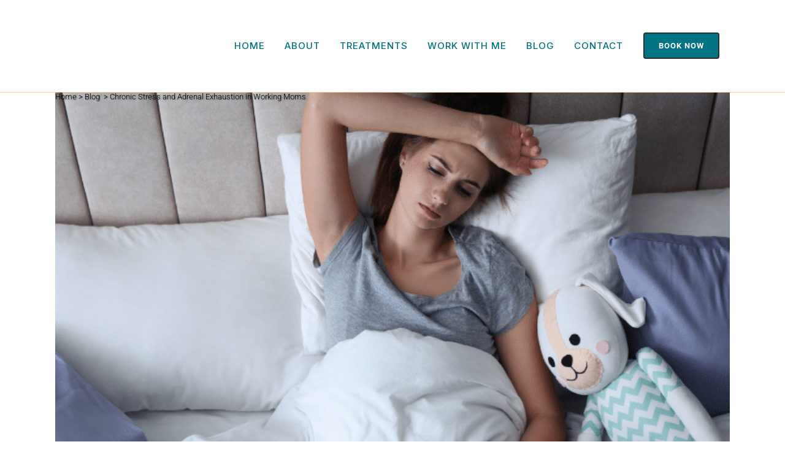

--- FILE ---
content_type: text/html; charset=UTF-8
request_url: https://www.manaintegrativehealth.com/chronic-stress-and-adrenal-exhaustion-in-working-moms/
body_size: 32523
content:
<!DOCTYPE html>
<html lang="en-US">
<head><meta charset="UTF-8" /><script>if(navigator.userAgent.match(/MSIE|Internet Explorer/i)||navigator.userAgent.match(/Trident\/7\..*?rv:11/i)){var href=document.location.href;if(!href.match(/[?&]nowprocket/)){if(href.indexOf("?")==-1){if(href.indexOf("#")==-1){document.location.href=href+"?nowprocket=1"}else{document.location.href=href.replace("#","?nowprocket=1#")}}else{if(href.indexOf("#")==-1){document.location.href=href+"&nowprocket=1"}else{document.location.href=href.replace("#","&nowprocket=1#")}}}}</script><script>(()=>{class RocketLazyLoadScripts{constructor(){this.v="2.0.4",this.userEvents=["keydown","keyup","mousedown","mouseup","mousemove","mouseover","mouseout","touchmove","touchstart","touchend","touchcancel","wheel","click","dblclick","input"],this.attributeEvents=["onblur","onclick","oncontextmenu","ondblclick","onfocus","onmousedown","onmouseenter","onmouseleave","onmousemove","onmouseout","onmouseover","onmouseup","onmousewheel","onscroll","onsubmit"]}async t(){this.i(),this.o(),/iP(ad|hone)/.test(navigator.userAgent)&&this.h(),this.u(),this.l(this),this.m(),this.k(this),this.p(this),this._(),await Promise.all([this.R(),this.L()]),this.lastBreath=Date.now(),this.S(this),this.P(),this.D(),this.O(),this.M(),await this.C(this.delayedScripts.normal),await this.C(this.delayedScripts.defer),await this.C(this.delayedScripts.async),await this.T(),await this.F(),await this.j(),await this.A(),window.dispatchEvent(new Event("rocket-allScriptsLoaded")),this.everythingLoaded=!0,this.lastTouchEnd&&await new Promise(t=>setTimeout(t,500-Date.now()+this.lastTouchEnd)),this.I(),this.H(),this.U(),this.W()}i(){this.CSPIssue=sessionStorage.getItem("rocketCSPIssue"),document.addEventListener("securitypolicyviolation",t=>{this.CSPIssue||"script-src-elem"!==t.violatedDirective||"data"!==t.blockedURI||(this.CSPIssue=!0,sessionStorage.setItem("rocketCSPIssue",!0))},{isRocket:!0})}o(){window.addEventListener("pageshow",t=>{this.persisted=t.persisted,this.realWindowLoadedFired=!0},{isRocket:!0}),window.addEventListener("pagehide",()=>{this.onFirstUserAction=null},{isRocket:!0})}h(){let t;function e(e){t=e}window.addEventListener("touchstart",e,{isRocket:!0}),window.addEventListener("touchend",function i(o){o.changedTouches[0]&&t.changedTouches[0]&&Math.abs(o.changedTouches[0].pageX-t.changedTouches[0].pageX)<10&&Math.abs(o.changedTouches[0].pageY-t.changedTouches[0].pageY)<10&&o.timeStamp-t.timeStamp<200&&(window.removeEventListener("touchstart",e,{isRocket:!0}),window.removeEventListener("touchend",i,{isRocket:!0}),"INPUT"===o.target.tagName&&"text"===o.target.type||(o.target.dispatchEvent(new TouchEvent("touchend",{target:o.target,bubbles:!0})),o.target.dispatchEvent(new MouseEvent("mouseover",{target:o.target,bubbles:!0})),o.target.dispatchEvent(new PointerEvent("click",{target:o.target,bubbles:!0,cancelable:!0,detail:1,clientX:o.changedTouches[0].clientX,clientY:o.changedTouches[0].clientY})),event.preventDefault()))},{isRocket:!0})}q(t){this.userActionTriggered||("mousemove"!==t.type||this.firstMousemoveIgnored?"keyup"===t.type||"mouseover"===t.type||"mouseout"===t.type||(this.userActionTriggered=!0,this.onFirstUserAction&&this.onFirstUserAction()):this.firstMousemoveIgnored=!0),"click"===t.type&&t.preventDefault(),t.stopPropagation(),t.stopImmediatePropagation(),"touchstart"===this.lastEvent&&"touchend"===t.type&&(this.lastTouchEnd=Date.now()),"click"===t.type&&(this.lastTouchEnd=0),this.lastEvent=t.type,t.composedPath&&t.composedPath()[0].getRootNode()instanceof ShadowRoot&&(t.rocketTarget=t.composedPath()[0]),this.savedUserEvents.push(t)}u(){this.savedUserEvents=[],this.userEventHandler=this.q.bind(this),this.userEvents.forEach(t=>window.addEventListener(t,this.userEventHandler,{passive:!1,isRocket:!0})),document.addEventListener("visibilitychange",this.userEventHandler,{isRocket:!0})}U(){this.userEvents.forEach(t=>window.removeEventListener(t,this.userEventHandler,{passive:!1,isRocket:!0})),document.removeEventListener("visibilitychange",this.userEventHandler,{isRocket:!0}),this.savedUserEvents.forEach(t=>{(t.rocketTarget||t.target).dispatchEvent(new window[t.constructor.name](t.type,t))})}m(){const t="return false",e=Array.from(this.attributeEvents,t=>"data-rocket-"+t),i="["+this.attributeEvents.join("],[")+"]",o="[data-rocket-"+this.attributeEvents.join("],[data-rocket-")+"]",s=(e,i,o)=>{o&&o!==t&&(e.setAttribute("data-rocket-"+i,o),e["rocket"+i]=new Function("event",o),e.setAttribute(i,t))};new MutationObserver(t=>{for(const n of t)"attributes"===n.type&&(n.attributeName.startsWith("data-rocket-")||this.everythingLoaded?n.attributeName.startsWith("data-rocket-")&&this.everythingLoaded&&this.N(n.target,n.attributeName.substring(12)):s(n.target,n.attributeName,n.target.getAttribute(n.attributeName))),"childList"===n.type&&n.addedNodes.forEach(t=>{if(t.nodeType===Node.ELEMENT_NODE)if(this.everythingLoaded)for(const i of[t,...t.querySelectorAll(o)])for(const t of i.getAttributeNames())e.includes(t)&&this.N(i,t.substring(12));else for(const e of[t,...t.querySelectorAll(i)])for(const t of e.getAttributeNames())this.attributeEvents.includes(t)&&s(e,t,e.getAttribute(t))})}).observe(document,{subtree:!0,childList:!0,attributeFilter:[...this.attributeEvents,...e]})}I(){this.attributeEvents.forEach(t=>{document.querySelectorAll("[data-rocket-"+t+"]").forEach(e=>{this.N(e,t)})})}N(t,e){const i=t.getAttribute("data-rocket-"+e);i&&(t.setAttribute(e,i),t.removeAttribute("data-rocket-"+e))}k(t){Object.defineProperty(HTMLElement.prototype,"onclick",{get(){return this.rocketonclick||null},set(e){this.rocketonclick=e,this.setAttribute(t.everythingLoaded?"onclick":"data-rocket-onclick","this.rocketonclick(event)")}})}S(t){function e(e,i){let o=e[i];e[i]=null,Object.defineProperty(e,i,{get:()=>o,set(s){t.everythingLoaded?o=s:e["rocket"+i]=o=s}})}e(document,"onreadystatechange"),e(window,"onload"),e(window,"onpageshow");try{Object.defineProperty(document,"readyState",{get:()=>t.rocketReadyState,set(e){t.rocketReadyState=e},configurable:!0}),document.readyState="loading"}catch(t){console.log("WPRocket DJE readyState conflict, bypassing")}}l(t){this.originalAddEventListener=EventTarget.prototype.addEventListener,this.originalRemoveEventListener=EventTarget.prototype.removeEventListener,this.savedEventListeners=[],EventTarget.prototype.addEventListener=function(e,i,o){o&&o.isRocket||!t.B(e,this)&&!t.userEvents.includes(e)||t.B(e,this)&&!t.userActionTriggered||e.startsWith("rocket-")||t.everythingLoaded?t.originalAddEventListener.call(this,e,i,o):(t.savedEventListeners.push({target:this,remove:!1,type:e,func:i,options:o}),"mouseenter"!==e&&"mouseleave"!==e||t.originalAddEventListener.call(this,e,t.savedUserEvents.push,o))},EventTarget.prototype.removeEventListener=function(e,i,o){o&&o.isRocket||!t.B(e,this)&&!t.userEvents.includes(e)||t.B(e,this)&&!t.userActionTriggered||e.startsWith("rocket-")||t.everythingLoaded?t.originalRemoveEventListener.call(this,e,i,o):t.savedEventListeners.push({target:this,remove:!0,type:e,func:i,options:o})}}J(t,e){this.savedEventListeners=this.savedEventListeners.filter(i=>{let o=i.type,s=i.target||window;return e!==o||t!==s||(this.B(o,s)&&(i.type="rocket-"+o),this.$(i),!1)})}H(){EventTarget.prototype.addEventListener=this.originalAddEventListener,EventTarget.prototype.removeEventListener=this.originalRemoveEventListener,this.savedEventListeners.forEach(t=>this.$(t))}$(t){t.remove?this.originalRemoveEventListener.call(t.target,t.type,t.func,t.options):this.originalAddEventListener.call(t.target,t.type,t.func,t.options)}p(t){let e;function i(e){return t.everythingLoaded?e:e.split(" ").map(t=>"load"===t||t.startsWith("load.")?"rocket-jquery-load":t).join(" ")}function o(o){function s(e){const s=o.fn[e];o.fn[e]=o.fn.init.prototype[e]=function(){return this[0]===window&&t.userActionTriggered&&("string"==typeof arguments[0]||arguments[0]instanceof String?arguments[0]=i(arguments[0]):"object"==typeof arguments[0]&&Object.keys(arguments[0]).forEach(t=>{const e=arguments[0][t];delete arguments[0][t],arguments[0][i(t)]=e})),s.apply(this,arguments),this}}if(o&&o.fn&&!t.allJQueries.includes(o)){const e={DOMContentLoaded:[],"rocket-DOMContentLoaded":[]};for(const t in e)document.addEventListener(t,()=>{e[t].forEach(t=>t())},{isRocket:!0});o.fn.ready=o.fn.init.prototype.ready=function(i){function s(){parseInt(o.fn.jquery)>2?setTimeout(()=>i.bind(document)(o)):i.bind(document)(o)}return"function"==typeof i&&(t.realDomReadyFired?!t.userActionTriggered||t.fauxDomReadyFired?s():e["rocket-DOMContentLoaded"].push(s):e.DOMContentLoaded.push(s)),o([])},s("on"),s("one"),s("off"),t.allJQueries.push(o)}e=o}t.allJQueries=[],o(window.jQuery),Object.defineProperty(window,"jQuery",{get:()=>e,set(t){o(t)}})}P(){const t=new Map;document.write=document.writeln=function(e){const i=document.currentScript,o=document.createRange(),s=i.parentElement;let n=t.get(i);void 0===n&&(n=i.nextSibling,t.set(i,n));const c=document.createDocumentFragment();o.setStart(c,0),c.appendChild(o.createContextualFragment(e)),s.insertBefore(c,n)}}async R(){return new Promise(t=>{this.userActionTriggered?t():this.onFirstUserAction=t})}async L(){return new Promise(t=>{document.addEventListener("DOMContentLoaded",()=>{this.realDomReadyFired=!0,t()},{isRocket:!0})})}async j(){return this.realWindowLoadedFired?Promise.resolve():new Promise(t=>{window.addEventListener("load",t,{isRocket:!0})})}M(){this.pendingScripts=[];this.scriptsMutationObserver=new MutationObserver(t=>{for(const e of t)e.addedNodes.forEach(t=>{"SCRIPT"!==t.tagName||t.noModule||t.isWPRocket||this.pendingScripts.push({script:t,promise:new Promise(e=>{const i=()=>{const i=this.pendingScripts.findIndex(e=>e.script===t);i>=0&&this.pendingScripts.splice(i,1),e()};t.addEventListener("load",i,{isRocket:!0}),t.addEventListener("error",i,{isRocket:!0}),setTimeout(i,1e3)})})})}),this.scriptsMutationObserver.observe(document,{childList:!0,subtree:!0})}async F(){await this.X(),this.pendingScripts.length?(await this.pendingScripts[0].promise,await this.F()):this.scriptsMutationObserver.disconnect()}D(){this.delayedScripts={normal:[],async:[],defer:[]},document.querySelectorAll("script[type$=rocketlazyloadscript]").forEach(t=>{t.hasAttribute("data-rocket-src")?t.hasAttribute("async")&&!1!==t.async?this.delayedScripts.async.push(t):t.hasAttribute("defer")&&!1!==t.defer||"module"===t.getAttribute("data-rocket-type")?this.delayedScripts.defer.push(t):this.delayedScripts.normal.push(t):this.delayedScripts.normal.push(t)})}async _(){await this.L();let t=[];document.querySelectorAll("script[type$=rocketlazyloadscript][data-rocket-src]").forEach(e=>{let i=e.getAttribute("data-rocket-src");if(i&&!i.startsWith("data:")){i.startsWith("//")&&(i=location.protocol+i);try{const o=new URL(i).origin;o!==location.origin&&t.push({src:o,crossOrigin:e.crossOrigin||"module"===e.getAttribute("data-rocket-type")})}catch(t){}}}),t=[...new Map(t.map(t=>[JSON.stringify(t),t])).values()],this.Y(t,"preconnect")}async G(t){if(await this.K(),!0!==t.noModule||!("noModule"in HTMLScriptElement.prototype))return new Promise(e=>{let i;function o(){(i||t).setAttribute("data-rocket-status","executed"),e()}try{if(navigator.userAgent.includes("Firefox/")||""===navigator.vendor||this.CSPIssue)i=document.createElement("script"),[...t.attributes].forEach(t=>{let e=t.nodeName;"type"!==e&&("data-rocket-type"===e&&(e="type"),"data-rocket-src"===e&&(e="src"),i.setAttribute(e,t.nodeValue))}),t.text&&(i.text=t.text),t.nonce&&(i.nonce=t.nonce),i.hasAttribute("src")?(i.addEventListener("load",o,{isRocket:!0}),i.addEventListener("error",()=>{i.setAttribute("data-rocket-status","failed-network"),e()},{isRocket:!0}),setTimeout(()=>{i.isConnected||e()},1)):(i.text=t.text,o()),i.isWPRocket=!0,t.parentNode.replaceChild(i,t);else{const i=t.getAttribute("data-rocket-type"),s=t.getAttribute("data-rocket-src");i?(t.type=i,t.removeAttribute("data-rocket-type")):t.removeAttribute("type"),t.addEventListener("load",o,{isRocket:!0}),t.addEventListener("error",i=>{this.CSPIssue&&i.target.src.startsWith("data:")?(console.log("WPRocket: CSP fallback activated"),t.removeAttribute("src"),this.G(t).then(e)):(t.setAttribute("data-rocket-status","failed-network"),e())},{isRocket:!0}),s?(t.fetchPriority="high",t.removeAttribute("data-rocket-src"),t.src=s):t.src="data:text/javascript;base64,"+window.btoa(unescape(encodeURIComponent(t.text)))}}catch(i){t.setAttribute("data-rocket-status","failed-transform"),e()}});t.setAttribute("data-rocket-status","skipped")}async C(t){const e=t.shift();return e?(e.isConnected&&await this.G(e),this.C(t)):Promise.resolve()}O(){this.Y([...this.delayedScripts.normal,...this.delayedScripts.defer,...this.delayedScripts.async],"preload")}Y(t,e){this.trash=this.trash||[];let i=!0;var o=document.createDocumentFragment();t.forEach(t=>{const s=t.getAttribute&&t.getAttribute("data-rocket-src")||t.src;if(s&&!s.startsWith("data:")){const n=document.createElement("link");n.href=s,n.rel=e,"preconnect"!==e&&(n.as="script",n.fetchPriority=i?"high":"low"),t.getAttribute&&"module"===t.getAttribute("data-rocket-type")&&(n.crossOrigin=!0),t.crossOrigin&&(n.crossOrigin=t.crossOrigin),t.integrity&&(n.integrity=t.integrity),t.nonce&&(n.nonce=t.nonce),o.appendChild(n),this.trash.push(n),i=!1}}),document.head.appendChild(o)}W(){this.trash.forEach(t=>t.remove())}async T(){try{document.readyState="interactive"}catch(t){}this.fauxDomReadyFired=!0;try{await this.K(),this.J(document,"readystatechange"),document.dispatchEvent(new Event("rocket-readystatechange")),await this.K(),document.rocketonreadystatechange&&document.rocketonreadystatechange(),await this.K(),this.J(document,"DOMContentLoaded"),document.dispatchEvent(new Event("rocket-DOMContentLoaded")),await this.K(),this.J(window,"DOMContentLoaded"),window.dispatchEvent(new Event("rocket-DOMContentLoaded"))}catch(t){console.error(t)}}async A(){try{document.readyState="complete"}catch(t){}try{await this.K(),this.J(document,"readystatechange"),document.dispatchEvent(new Event("rocket-readystatechange")),await this.K(),document.rocketonreadystatechange&&document.rocketonreadystatechange(),await this.K(),this.J(window,"load"),window.dispatchEvent(new Event("rocket-load")),await this.K(),window.rocketonload&&window.rocketonload(),await this.K(),this.allJQueries.forEach(t=>t(window).trigger("rocket-jquery-load")),await this.K(),this.J(window,"pageshow");const t=new Event("rocket-pageshow");t.persisted=this.persisted,window.dispatchEvent(t),await this.K(),window.rocketonpageshow&&window.rocketonpageshow({persisted:this.persisted})}catch(t){console.error(t)}}async K(){Date.now()-this.lastBreath>45&&(await this.X(),this.lastBreath=Date.now())}async X(){return document.hidden?new Promise(t=>setTimeout(t)):new Promise(t=>requestAnimationFrame(t))}B(t,e){return e===document&&"readystatechange"===t||(e===document&&"DOMContentLoaded"===t||(e===window&&"DOMContentLoaded"===t||(e===window&&"load"===t||e===window&&"pageshow"===t)))}static run(){(new RocketLazyLoadScripts).t()}}RocketLazyLoadScripts.run()})();</script>
	
	
				<meta name="viewport" content="width=device-width,initial-scale=1,user-scalable=no">
		
                            <meta name="description" content="Holistic results-driven functional medicine and acupuncture clinic serving clients in California, USA and Spain.">
            
                            <meta name="keywords" content="functional medicine, california health, acupuncture">
                        <link rel="shortcut icon" type="image/x-icon" href="https://www.manaintegrativehealth.com/wp-content/uploads/2021/04/mana-favicon.png">
            <link rel="apple-touch-icon" href="https://www.manaintegrativehealth.com/wp-content/uploads/2021/04/mana-favicon.png"/>
        
	<link rel="profile" href="http://gmpg.org/xfn/11" />
	<link rel="pingback" href="https://www.manaintegrativehealth.com/xmlrpc.php" />

	<meta name='robots' content='index, follow, max-image-preview:large, max-snippet:-1, max-video-preview:-1' />

<!-- Google Tag Manager for WordPress by gtm4wp.com -->
<script data-cfasync="false" data-pagespeed-no-defer>
	var gtm4wp_datalayer_name = "dataLayer";
	var dataLayer = dataLayer || [];

	const gtm4wp_scrollerscript_debugmode         = false;
	const gtm4wp_scrollerscript_callbacktime      = 100;
	const gtm4wp_scrollerscript_readerlocation    = 150;
	const gtm4wp_scrollerscript_contentelementid  = "content";
	const gtm4wp_scrollerscript_scannertime       = 60;
</script>
<!-- End Google Tag Manager for WordPress by gtm4wp.com -->
	<!-- This site is optimized with the Yoast SEO plugin v26.8 - https://yoast.com/product/yoast-seo-wordpress/ -->
	<title>Chronic Stress and Adrenal Exhaustion in Working Moms - Mana Integrative Health</title>
	<link rel="canonical" href="https://www.manaintegrativehealth.com/chronic-stress-and-adrenal-exhaustion-in-working-moms/" />
	<meta property="og:locale" content="en_US" />
	<meta property="og:type" content="article" />
	<meta property="og:title" content="Chronic Stress and Adrenal Exhaustion in Working Moms - Mana Integrative Health" />
	<meta property="og:description" content="Chronic stress, unlike acute stress, is a continuous state of emotional pressure experienced over a long period. For working mothers, it manifests in various forms..." />
	<meta property="og:url" content="https://www.manaintegrativehealth.com/chronic-stress-and-adrenal-exhaustion-in-working-moms/" />
	<meta property="og:site_name" content="Mana Integrative Health" />
	<meta property="article:published_time" content="2024-01-15T10:45:14+00:00" />
	<meta property="article:modified_time" content="2024-07-17T20:48:08+00:00" />
	<meta property="og:image" content="https://www.manaintegrativehealth.com/wp-content/uploads/2024/01/mana-blog-adrenal-fatigue.png" />
	<meta property="og:image:width" content="705" />
	<meta property="og:image:height" content="591" />
	<meta property="og:image:type" content="image/png" />
	<meta name="author" content="Montserrat Corsino, L.Ac." />
	<meta name="twitter:card" content="summary_large_image" />
	<meta name="twitter:label1" content="Written by" />
	<meta name="twitter:data1" content="Montserrat Corsino, L.Ac." />
	<meta name="twitter:label2" content="Est. reading time" />
	<meta name="twitter:data2" content="6 minutes" />
	<script type="application/ld+json" class="yoast-schema-graph">{"@context":"https://schema.org","@graph":[{"@type":"Article","@id":"https://www.manaintegrativehealth.com/chronic-stress-and-adrenal-exhaustion-in-working-moms/#article","isPartOf":{"@id":"https://www.manaintegrativehealth.com/chronic-stress-and-adrenal-exhaustion-in-working-moms/"},"author":{"name":"Montserrat Corsino, L.Ac.","@id":"https://www.manaintegrativehealth.com/#/schema/person/e6dea7dde9d244b690a189aa17213727"},"headline":"Chronic Stress and Adrenal Exhaustion in Working Moms","datePublished":"2024-01-15T10:45:14+00:00","dateModified":"2024-07-17T20:48:08+00:00","mainEntityOfPage":{"@id":"https://www.manaintegrativehealth.com/chronic-stress-and-adrenal-exhaustion-in-working-moms/"},"wordCount":1240,"commentCount":0,"image":{"@id":"https://www.manaintegrativehealth.com/chronic-stress-and-adrenal-exhaustion-in-working-moms/#primaryimage"},"thumbnailUrl":"https://www.manaintegrativehealth.com/wp-content/uploads/2024/01/mana-blog-adrenal-fatigue-e1726750989138.png","articleSection":["Blog"],"inLanguage":"en-US","potentialAction":[{"@type":"CommentAction","name":"Comment","target":["https://www.manaintegrativehealth.com/chronic-stress-and-adrenal-exhaustion-in-working-moms/#respond"]}]},{"@type":"WebPage","@id":"https://www.manaintegrativehealth.com/chronic-stress-and-adrenal-exhaustion-in-working-moms/","url":"https://www.manaintegrativehealth.com/chronic-stress-and-adrenal-exhaustion-in-working-moms/","name":"Chronic Stress and Adrenal Exhaustion in Working Moms - Mana Integrative Health","isPartOf":{"@id":"https://www.manaintegrativehealth.com/#website"},"primaryImageOfPage":{"@id":"https://www.manaintegrativehealth.com/chronic-stress-and-adrenal-exhaustion-in-working-moms/#primaryimage"},"image":{"@id":"https://www.manaintegrativehealth.com/chronic-stress-and-adrenal-exhaustion-in-working-moms/#primaryimage"},"thumbnailUrl":"https://www.manaintegrativehealth.com/wp-content/uploads/2024/01/mana-blog-adrenal-fatigue-e1726750989138.png","datePublished":"2024-01-15T10:45:14+00:00","dateModified":"2024-07-17T20:48:08+00:00","author":{"@id":"https://www.manaintegrativehealth.com/#/schema/person/e6dea7dde9d244b690a189aa17213727"},"breadcrumb":{"@id":"https://www.manaintegrativehealth.com/chronic-stress-and-adrenal-exhaustion-in-working-moms/#breadcrumb"},"inLanguage":"en-US","potentialAction":[{"@type":"ReadAction","target":["https://www.manaintegrativehealth.com/chronic-stress-and-adrenal-exhaustion-in-working-moms/"]}]},{"@type":"ImageObject","inLanguage":"en-US","@id":"https://www.manaintegrativehealth.com/chronic-stress-and-adrenal-exhaustion-in-working-moms/#primaryimage","url":"https://www.manaintegrativehealth.com/wp-content/uploads/2024/01/mana-blog-adrenal-fatigue-e1726750989138.png","contentUrl":"https://www.manaintegrativehealth.com/wp-content/uploads/2024/01/mana-blog-adrenal-fatigue-e1726750989138.png","width":705,"height":528},{"@type":"BreadcrumbList","@id":"https://www.manaintegrativehealth.com/chronic-stress-and-adrenal-exhaustion-in-working-moms/#breadcrumb","itemListElement":[{"@type":"ListItem","position":1,"name":"Home","item":"https://www.manaintegrativehealth.com/"},{"@type":"ListItem","position":2,"name":"Chronic Stress and Adrenal Exhaustion in Working Moms"}]},{"@type":"WebSite","@id":"https://www.manaintegrativehealth.com/#website","url":"https://www.manaintegrativehealth.com/","name":"Mana Integrative Health","description":"Integrative, evidence-based health solutions for women","potentialAction":[{"@type":"SearchAction","target":{"@type":"EntryPoint","urlTemplate":"https://www.manaintegrativehealth.com/?s={search_term_string}"},"query-input":{"@type":"PropertyValueSpecification","valueRequired":true,"valueName":"search_term_string"}}],"inLanguage":"en-US"},{"@type":"Person","@id":"https://www.manaintegrativehealth.com/#/schema/person/e6dea7dde9d244b690a189aa17213727","name":"Montserrat Corsino, L.Ac.","image":{"@type":"ImageObject","inLanguage":"en-US","@id":"https://www.manaintegrativehealth.com/#/schema/person/image/","url":"https://secure.gravatar.com/avatar/e3272407eef77a8d51ef450053280728adf5af661bb8227f181b98b25001486d?s=96&d=mm&r=g","contentUrl":"https://secure.gravatar.com/avatar/e3272407eef77a8d51ef450053280728adf5af661bb8227f181b98b25001486d?s=96&d=mm&r=g","caption":"Montserrat Corsino, L.Ac."},"url":"https://www.manaintegrativehealth.com/author/montse/"}]}</script>
	<!-- / Yoast SEO plugin. -->


<link rel='dns-prefetch' href='//fonts.googleapis.com' />
<link rel="alternate" type="application/rss+xml" title="Mana Integrative Health &raquo; Feed" href="https://www.manaintegrativehealth.com/feed/" />
<link rel="alternate" type="application/rss+xml" title="Mana Integrative Health &raquo; Comments Feed" href="https://www.manaintegrativehealth.com/comments/feed/" />
<link rel="alternate" type="application/rss+xml" title="Mana Integrative Health &raquo; Chronic Stress and Adrenal Exhaustion in Working Moms Comments Feed" href="https://www.manaintegrativehealth.com/chronic-stress-and-adrenal-exhaustion-in-working-moms/feed/" />
<link rel="alternate" title="oEmbed (JSON)" type="application/json+oembed" href="https://www.manaintegrativehealth.com/wp-json/oembed/1.0/embed?url=https%3A%2F%2Fwww.manaintegrativehealth.com%2Fchronic-stress-and-adrenal-exhaustion-in-working-moms%2F" />
<link rel="alternate" title="oEmbed (XML)" type="text/xml+oembed" href="https://www.manaintegrativehealth.com/wp-json/oembed/1.0/embed?url=https%3A%2F%2Fwww.manaintegrativehealth.com%2Fchronic-stress-and-adrenal-exhaustion-in-working-moms%2F&#038;format=xml" />
<style id='wp-img-auto-sizes-contain-inline-css' type='text/css'>
img:is([sizes=auto i],[sizes^="auto," i]){contain-intrinsic-size:3000px 1500px}
/*# sourceURL=wp-img-auto-sizes-contain-inline-css */
</style>
<style id='wp-emoji-styles-inline-css' type='text/css'>

	img.wp-smiley, img.emoji {
		display: inline !important;
		border: none !important;
		box-shadow: none !important;
		height: 1em !important;
		width: 1em !important;
		margin: 0 0.07em !important;
		vertical-align: -0.1em !important;
		background: none !important;
		padding: 0 !important;
	}
/*# sourceURL=wp-emoji-styles-inline-css */
</style>
<style id='classic-theme-styles-inline-css' type='text/css'>
/*! This file is auto-generated */
.wp-block-button__link{color:#fff;background-color:#32373c;border-radius:9999px;box-shadow:none;text-decoration:none;padding:calc(.667em + 2px) calc(1.333em + 2px);font-size:1.125em}.wp-block-file__button{background:#32373c;color:#fff;text-decoration:none}
/*# sourceURL=/wp-includes/css/classic-themes.min.css */
</style>
<link rel='stylesheet' id='wp-components-css' href='https://www.manaintegrativehealth.com/wp-includes/css/dist/components/style.min.css?ver=6.9' type='text/css' media='all' />
<link rel='stylesheet' id='wp-preferences-css' href='https://www.manaintegrativehealth.com/wp-includes/css/dist/preferences/style.min.css?ver=6.9' type='text/css' media='all' />
<link rel='stylesheet' id='wp-block-editor-css' href='https://www.manaintegrativehealth.com/wp-includes/css/dist/block-editor/style.min.css?ver=6.9' type='text/css' media='all' />
<link data-minify="1" rel='stylesheet' id='popup-maker-block-library-style-css' href='https://www.manaintegrativehealth.com/wp-content/cache/min/1/wp-content/plugins/popup-maker/dist/packages/block-library-style.css?ver=1769766272' type='text/css' media='all' />
<style id='global-styles-inline-css' type='text/css'>
:root{--wp--preset--aspect-ratio--square: 1;--wp--preset--aspect-ratio--4-3: 4/3;--wp--preset--aspect-ratio--3-4: 3/4;--wp--preset--aspect-ratio--3-2: 3/2;--wp--preset--aspect-ratio--2-3: 2/3;--wp--preset--aspect-ratio--16-9: 16/9;--wp--preset--aspect-ratio--9-16: 9/16;--wp--preset--color--black: #000000;--wp--preset--color--cyan-bluish-gray: #abb8c3;--wp--preset--color--white: #ffffff;--wp--preset--color--pale-pink: #f78da7;--wp--preset--color--vivid-red: #cf2e2e;--wp--preset--color--luminous-vivid-orange: #ff6900;--wp--preset--color--luminous-vivid-amber: #fcb900;--wp--preset--color--light-green-cyan: #7bdcb5;--wp--preset--color--vivid-green-cyan: #00d084;--wp--preset--color--pale-cyan-blue: #8ed1fc;--wp--preset--color--vivid-cyan-blue: #0693e3;--wp--preset--color--vivid-purple: #9b51e0;--wp--preset--gradient--vivid-cyan-blue-to-vivid-purple: linear-gradient(135deg,rgb(6,147,227) 0%,rgb(155,81,224) 100%);--wp--preset--gradient--light-green-cyan-to-vivid-green-cyan: linear-gradient(135deg,rgb(122,220,180) 0%,rgb(0,208,130) 100%);--wp--preset--gradient--luminous-vivid-amber-to-luminous-vivid-orange: linear-gradient(135deg,rgb(252,185,0) 0%,rgb(255,105,0) 100%);--wp--preset--gradient--luminous-vivid-orange-to-vivid-red: linear-gradient(135deg,rgb(255,105,0) 0%,rgb(207,46,46) 100%);--wp--preset--gradient--very-light-gray-to-cyan-bluish-gray: linear-gradient(135deg,rgb(238,238,238) 0%,rgb(169,184,195) 100%);--wp--preset--gradient--cool-to-warm-spectrum: linear-gradient(135deg,rgb(74,234,220) 0%,rgb(151,120,209) 20%,rgb(207,42,186) 40%,rgb(238,44,130) 60%,rgb(251,105,98) 80%,rgb(254,248,76) 100%);--wp--preset--gradient--blush-light-purple: linear-gradient(135deg,rgb(255,206,236) 0%,rgb(152,150,240) 100%);--wp--preset--gradient--blush-bordeaux: linear-gradient(135deg,rgb(254,205,165) 0%,rgb(254,45,45) 50%,rgb(107,0,62) 100%);--wp--preset--gradient--luminous-dusk: linear-gradient(135deg,rgb(255,203,112) 0%,rgb(199,81,192) 50%,rgb(65,88,208) 100%);--wp--preset--gradient--pale-ocean: linear-gradient(135deg,rgb(255,245,203) 0%,rgb(182,227,212) 50%,rgb(51,167,181) 100%);--wp--preset--gradient--electric-grass: linear-gradient(135deg,rgb(202,248,128) 0%,rgb(113,206,126) 100%);--wp--preset--gradient--midnight: linear-gradient(135deg,rgb(2,3,129) 0%,rgb(40,116,252) 100%);--wp--preset--font-size--small: 13px;--wp--preset--font-size--medium: 20px;--wp--preset--font-size--large: 36px;--wp--preset--font-size--x-large: 42px;--wp--preset--spacing--20: 0.44rem;--wp--preset--spacing--30: 0.67rem;--wp--preset--spacing--40: 1rem;--wp--preset--spacing--50: 1.5rem;--wp--preset--spacing--60: 2.25rem;--wp--preset--spacing--70: 3.38rem;--wp--preset--spacing--80: 5.06rem;--wp--preset--shadow--natural: 6px 6px 9px rgba(0, 0, 0, 0.2);--wp--preset--shadow--deep: 12px 12px 50px rgba(0, 0, 0, 0.4);--wp--preset--shadow--sharp: 6px 6px 0px rgba(0, 0, 0, 0.2);--wp--preset--shadow--outlined: 6px 6px 0px -3px rgb(255, 255, 255), 6px 6px rgb(0, 0, 0);--wp--preset--shadow--crisp: 6px 6px 0px rgb(0, 0, 0);}:where(.is-layout-flex){gap: 0.5em;}:where(.is-layout-grid){gap: 0.5em;}body .is-layout-flex{display: flex;}.is-layout-flex{flex-wrap: wrap;align-items: center;}.is-layout-flex > :is(*, div){margin: 0;}body .is-layout-grid{display: grid;}.is-layout-grid > :is(*, div){margin: 0;}:where(.wp-block-columns.is-layout-flex){gap: 2em;}:where(.wp-block-columns.is-layout-grid){gap: 2em;}:where(.wp-block-post-template.is-layout-flex){gap: 1.25em;}:where(.wp-block-post-template.is-layout-grid){gap: 1.25em;}.has-black-color{color: var(--wp--preset--color--black) !important;}.has-cyan-bluish-gray-color{color: var(--wp--preset--color--cyan-bluish-gray) !important;}.has-white-color{color: var(--wp--preset--color--white) !important;}.has-pale-pink-color{color: var(--wp--preset--color--pale-pink) !important;}.has-vivid-red-color{color: var(--wp--preset--color--vivid-red) !important;}.has-luminous-vivid-orange-color{color: var(--wp--preset--color--luminous-vivid-orange) !important;}.has-luminous-vivid-amber-color{color: var(--wp--preset--color--luminous-vivid-amber) !important;}.has-light-green-cyan-color{color: var(--wp--preset--color--light-green-cyan) !important;}.has-vivid-green-cyan-color{color: var(--wp--preset--color--vivid-green-cyan) !important;}.has-pale-cyan-blue-color{color: var(--wp--preset--color--pale-cyan-blue) !important;}.has-vivid-cyan-blue-color{color: var(--wp--preset--color--vivid-cyan-blue) !important;}.has-vivid-purple-color{color: var(--wp--preset--color--vivid-purple) !important;}.has-black-background-color{background-color: var(--wp--preset--color--black) !important;}.has-cyan-bluish-gray-background-color{background-color: var(--wp--preset--color--cyan-bluish-gray) !important;}.has-white-background-color{background-color: var(--wp--preset--color--white) !important;}.has-pale-pink-background-color{background-color: var(--wp--preset--color--pale-pink) !important;}.has-vivid-red-background-color{background-color: var(--wp--preset--color--vivid-red) !important;}.has-luminous-vivid-orange-background-color{background-color: var(--wp--preset--color--luminous-vivid-orange) !important;}.has-luminous-vivid-amber-background-color{background-color: var(--wp--preset--color--luminous-vivid-amber) !important;}.has-light-green-cyan-background-color{background-color: var(--wp--preset--color--light-green-cyan) !important;}.has-vivid-green-cyan-background-color{background-color: var(--wp--preset--color--vivid-green-cyan) !important;}.has-pale-cyan-blue-background-color{background-color: var(--wp--preset--color--pale-cyan-blue) !important;}.has-vivid-cyan-blue-background-color{background-color: var(--wp--preset--color--vivid-cyan-blue) !important;}.has-vivid-purple-background-color{background-color: var(--wp--preset--color--vivid-purple) !important;}.has-black-border-color{border-color: var(--wp--preset--color--black) !important;}.has-cyan-bluish-gray-border-color{border-color: var(--wp--preset--color--cyan-bluish-gray) !important;}.has-white-border-color{border-color: var(--wp--preset--color--white) !important;}.has-pale-pink-border-color{border-color: var(--wp--preset--color--pale-pink) !important;}.has-vivid-red-border-color{border-color: var(--wp--preset--color--vivid-red) !important;}.has-luminous-vivid-orange-border-color{border-color: var(--wp--preset--color--luminous-vivid-orange) !important;}.has-luminous-vivid-amber-border-color{border-color: var(--wp--preset--color--luminous-vivid-amber) !important;}.has-light-green-cyan-border-color{border-color: var(--wp--preset--color--light-green-cyan) !important;}.has-vivid-green-cyan-border-color{border-color: var(--wp--preset--color--vivid-green-cyan) !important;}.has-pale-cyan-blue-border-color{border-color: var(--wp--preset--color--pale-cyan-blue) !important;}.has-vivid-cyan-blue-border-color{border-color: var(--wp--preset--color--vivid-cyan-blue) !important;}.has-vivid-purple-border-color{border-color: var(--wp--preset--color--vivid-purple) !important;}.has-vivid-cyan-blue-to-vivid-purple-gradient-background{background: var(--wp--preset--gradient--vivid-cyan-blue-to-vivid-purple) !important;}.has-light-green-cyan-to-vivid-green-cyan-gradient-background{background: var(--wp--preset--gradient--light-green-cyan-to-vivid-green-cyan) !important;}.has-luminous-vivid-amber-to-luminous-vivid-orange-gradient-background{background: var(--wp--preset--gradient--luminous-vivid-amber-to-luminous-vivid-orange) !important;}.has-luminous-vivid-orange-to-vivid-red-gradient-background{background: var(--wp--preset--gradient--luminous-vivid-orange-to-vivid-red) !important;}.has-very-light-gray-to-cyan-bluish-gray-gradient-background{background: var(--wp--preset--gradient--very-light-gray-to-cyan-bluish-gray) !important;}.has-cool-to-warm-spectrum-gradient-background{background: var(--wp--preset--gradient--cool-to-warm-spectrum) !important;}.has-blush-light-purple-gradient-background{background: var(--wp--preset--gradient--blush-light-purple) !important;}.has-blush-bordeaux-gradient-background{background: var(--wp--preset--gradient--blush-bordeaux) !important;}.has-luminous-dusk-gradient-background{background: var(--wp--preset--gradient--luminous-dusk) !important;}.has-pale-ocean-gradient-background{background: var(--wp--preset--gradient--pale-ocean) !important;}.has-electric-grass-gradient-background{background: var(--wp--preset--gradient--electric-grass) !important;}.has-midnight-gradient-background{background: var(--wp--preset--gradient--midnight) !important;}.has-small-font-size{font-size: var(--wp--preset--font-size--small) !important;}.has-medium-font-size{font-size: var(--wp--preset--font-size--medium) !important;}.has-large-font-size{font-size: var(--wp--preset--font-size--large) !important;}.has-x-large-font-size{font-size: var(--wp--preset--font-size--x-large) !important;}
:where(.wp-block-post-template.is-layout-flex){gap: 1.25em;}:where(.wp-block-post-template.is-layout-grid){gap: 1.25em;}
:where(.wp-block-term-template.is-layout-flex){gap: 1.25em;}:where(.wp-block-term-template.is-layout-grid){gap: 1.25em;}
:where(.wp-block-columns.is-layout-flex){gap: 2em;}:where(.wp-block-columns.is-layout-grid){gap: 2em;}
:root :where(.wp-block-pullquote){font-size: 1.5em;line-height: 1.6;}
/*# sourceURL=global-styles-inline-css */
</style>
<link rel='stylesheet' id='qi-addons-for-elementor-grid-style-css' href='https://www.manaintegrativehealth.com/wp-content/plugins/qi-addons-for-elementor/assets/css/grid.min.css?ver=1.9.5' type='text/css' media='all' />
<link rel='stylesheet' id='qi-addons-for-elementor-helper-parts-style-css' href='https://www.manaintegrativehealth.com/wp-content/plugins/qi-addons-for-elementor/assets/css/helper-parts.min.css?ver=1.9.5' type='text/css' media='all' />
<link rel='stylesheet' id='qi-addons-for-elementor-style-css' href='https://www.manaintegrativehealth.com/wp-content/plugins/qi-addons-for-elementor/assets/css/main.min.css?ver=1.9.5' type='text/css' media='all' />
<link rel='stylesheet' id='mediaelement-css' href='https://www.manaintegrativehealth.com/wp-includes/js/mediaelement/mediaelementplayer-legacy.min.css?ver=4.2.17' type='text/css' media='all' />
<link rel='stylesheet' id='wp-mediaelement-css' href='https://www.manaintegrativehealth.com/wp-includes/js/mediaelement/wp-mediaelement.min.css?ver=6.9' type='text/css' media='all' />
<link rel='stylesheet' id='bridge-default-style-css' href='https://www.manaintegrativehealth.com/wp-content/themes/bridge/style.css?ver=6.9' type='text/css' media='all' />
<link data-minify="1" rel='stylesheet' id='bridge-qode-font_awesome-css' href='https://www.manaintegrativehealth.com/wp-content/cache/min/1/wp-content/themes/bridge/css/font-awesome/css/font-awesome.min.css?ver=1769766272' type='text/css' media='all' />
<link data-minify="1" rel='stylesheet' id='bridge-qode-font_elegant-css' href='https://www.manaintegrativehealth.com/wp-content/cache/min/1/wp-content/themes/bridge/css/elegant-icons/style.min.css?ver=1769766272' type='text/css' media='all' />
<link rel='stylesheet' id='bridge-stylesheet-css' href='https://www.manaintegrativehealth.com/wp-content/themes/bridge/css/stylesheet.min.css?ver=6.9' type='text/css' media='all' />
<style id='bridge-stylesheet-inline-css' type='text/css'>
   .postid-1506.disabled_footer_top .footer_top_holder, .postid-1506.disabled_footer_bottom .footer_bottom_holder { display: none;}


/*# sourceURL=bridge-stylesheet-inline-css */
</style>
<link data-minify="1" rel='stylesheet' id='bridge-print-css' href='https://www.manaintegrativehealth.com/wp-content/cache/min/1/wp-content/themes/bridge/css/print.css?ver=1769766273' type='text/css' media='all' />
<link data-minify="1" rel='stylesheet' id='bridge-style-dynamic-css' href='https://www.manaintegrativehealth.com/wp-content/cache/min/1/wp-content/themes/bridge/css/style_dynamic.css?ver=1769766273' type='text/css' media='all' />
<link rel='stylesheet' id='bridge-responsive-css' href='https://www.manaintegrativehealth.com/wp-content/themes/bridge/css/responsive.min.css?ver=6.9' type='text/css' media='all' />
<link data-minify="1" rel='stylesheet' id='bridge-style-dynamic-responsive-css' href='https://www.manaintegrativehealth.com/wp-content/cache/min/1/wp-content/themes/bridge/css/style_dynamic_responsive.css?ver=1769766273' type='text/css' media='all' />
<style id='bridge-style-dynamic-responsive-inline-css' type='text/css'>
.drop_down .second {
top: 54% !important;
}

@media only screen and (max-width: 1024px){
nav.main_menu > ul > li > a{
padding: 0 15px;
}
}


.footer_top h5{
margin: 0 0 19px;
}

footer .cf7_custom_style_1 input.wpcf7-form-control.wpcf7-submit{
margin: 10px 0 0;
}

footer .wpcf7{
max-width: 82%;
}

footer .cf7_custom_style_1 input.wpcf7-form-control.wpcf7-submit{
margin: 10px 0 0;
}

footer .wpcf7{
max-width: 82%;
}

footer .widget.widget_media_image{
position: relative;
}

footer .widget.widget_media_image:before{
content: '';
position: absolute;
width: 1px;
height: 140%;
right: 0;
top: -15px;
background-color: #323f48;
}

.header_top .q_social_icon_holder .simple_social{
position: relative;
top: -1px;
}

.q_icon_list{
margin: 0;
}

.q_icon_list p{
margin: 0 0 8px;
}

.q_icon_list .qode-ili-icon-holder, .q_icon_list i{
position: relative;
top: 2px;
}

.qode-btn.qode-btn-simple:before{
content: '';
position: absolute;
left: 0;
bottom: 3px;
width: 100%;
height: 1px;
background-color: currentColor;
opacity: 0;
transition: all 0.3s ease;
}

.qode-btn.qode-btn-simple:hover:before{
opacity: 1;
}

.q_team .q_team_text{
padding-top: 16px;
}

.q_team .q_team_title_holder .q_team_name{
margin: 0;
}

.q_counter_holder p.counter_text{
margin: 21px 0 0;
}

.q_icon_with_title.large .icon_holder img, .q_icon_with_title.left_from_title.large .icon_holder{
width: 120px;
}

.q_icon_with_title.large.custom_icon_image .icon_text_holder{
padding-left: 144px;
padding-top: 15px;
}

.header_top .q_icon_list p{
margin: 0;
line-height: 32px;
}

.latest_post_two_holder .latest_post_two_text{
padding: 24px 0 28px;
}

.latest_post_two_holder .latest_post_two_info{
padding: 32px 0 38px;
}

.latest_post_two_holder .latest_post_two_info_inner>*{
font-family: 'Roboto', sans-serif;
font-size: 15px;
font-weight: 300;
letter-spacing: 0;
color: #36a685;
}

.latest_post_two_holder .latest_post_two_text .separator.small{
margin: 12px 0 6px;
}
.latest_post_two_holder .latest_post_two_info_inner img {
    display: none;
}

/*BULLET & NUMBERED LIST STYLING*/
.content .container .container_inner ul,
.content .container .container_inner ol {
    margin-left: 2em;
    list-style-position: outside;
}

/*WORKFLOW STYLING*/
.qode-workflow .qode-workflow-item .qode-workflow-item-inner .qode-workflow-text .circle {
    background: #81c7bc !important;
}

/*TESTIMONIALS STYLING*/
.testimonials_c_holder .testimonial_content_inner {
    padding: 30px 20px !important;
}

/*BULLET ALIGNMENT FIX*/
/*BULLET & NUMBERED LIST STYLING*/
.wpb_text_column .wpb_wrapper > ul > li {
    text-indent: -1.5em;
    padding-left: 1.5em;
    padding-bottom: 10px;
}
.content .container .container_inner ul,
.content .container .container_inner ol {
    margin-left: 2em;
    list-style-position: inside;
}

/*MOBILE MENU ICON*/
.fa {
    font-size: 24px;
color: #077482;
}

/*WP CONTACT FORM 7 STYLING*/
.wpcf7 form .wpcf7-response-output, div.wpcf7-response-output {
    color: #000;
}

/*HEADER-TOP STYLING*/
.header_top .header-widget p, .header_top .header-widget a {
    line-height: 0px;
}
.header_top .q_social_icon_holder .simple_social:not(.qode_icon_font_elegant):not(.qode_icon_font_awesome), .header_top .header-widget, .header_top .header-widget.widget_nav_menu ul.menu>li>a, .header_top .header-widget p, .header_top .header-widget a, .header_top .header-widget span:not(.qode_icon_font_elegant):not(.qode_icon_font_awesome) {
    color: #fff;
    font-family: "Roboto";
    font-size: 13px;
    line-height: 4px;
    font-style: normal;
    font-weight: 300;
color: #36a685;
    letter-spacing: 0;
    margin-left: 15px;
    text-transform: none;
}

/*HEADER BACKGROUND STYLING*/
.header_bottom, .header_top, .fixed_top_header .bottom_header {
    background-color: rgba(255, 255, 255, 1) !important;
}
/*# sourceURL=bridge-style-dynamic-responsive-inline-css */
</style>
<link rel='stylesheet' id='bridge-style-handle-google-fonts-css' href='https://fonts.googleapis.com/css?family=Raleway%3A100%2C200%2C300%2C400%2C500%2C600%2C700%2C800%2C900%2C100italic%2C300italic%2C400italic%2C700italic%7CMontserrat%3A100%2C200%2C300%2C400%2C500%2C600%2C700%2C800%2C900%2C100italic%2C300italic%2C400italic%2C700italic%7CDancing+Script%3A100%2C200%2C300%2C400%2C500%2C600%2C700%2C800%2C900%2C100italic%2C300italic%2C400italic%2C700italic%7CInter%3A100%2C200%2C300%2C400%2C500%2C600%2C700%2C800%2C900%2C100italic%2C300italic%2C400italic%2C700italic%7CRoboto%3A100%2C200%2C300%2C400%2C500%2C600%2C700%2C800%2C900%2C100italic%2C300italic%2C400italic%2C700italic&#038;subset=latin%2Clatin-ext&#038;ver=1.0.0' type='text/css' media='all' />
<link rel='stylesheet' id='bridge-core-dashboard-style-css' href='https://www.manaintegrativehealth.com/wp-content/plugins/bridge-core/modules/core-dashboard/assets/css/core-dashboard.min.css?ver=6.9' type='text/css' media='all' />
<link data-minify="1" rel='stylesheet' id='swiper-css' href='https://www.manaintegrativehealth.com/wp-content/cache/min/1/wp-content/plugins/qi-addons-for-elementor/assets/plugins/swiper/8.4.5/swiper.min.css?ver=1769766273' type='text/css' media='all' />
<link rel='stylesheet' id='bridge-childstyle-css' href='https://www.manaintegrativehealth.com/wp-content/themes/bridge-child/style.css?ver=6.9' type='text/css' media='all' />
<link data-minify="1" rel='stylesheet' id='elementor-icons-css' href='https://www.manaintegrativehealth.com/wp-content/cache/min/1/wp-content/plugins/elementor/assets/lib/eicons/css/elementor-icons.min.css?ver=1769766273' type='text/css' media='all' />
<link rel='stylesheet' id='elementor-frontend-css' href='https://www.manaintegrativehealth.com/wp-content/plugins/elementor/assets/css/frontend.min.css?ver=3.34.4' type='text/css' media='all' />
<link rel='stylesheet' id='elementor-post-7-css' href='https://www.manaintegrativehealth.com/wp-content/uploads/elementor/css/post-7.css?ver=1769766271' type='text/css' media='all' />
<link rel='stylesheet' id='widget-heading-css' href='https://www.manaintegrativehealth.com/wp-content/plugins/elementor/assets/css/widget-heading.min.css?ver=3.34.4' type='text/css' media='all' />
<link rel='stylesheet' id='elementor-post-1506-css' href='https://www.manaintegrativehealth.com/wp-content/uploads/elementor/css/post-1506.css?ver=1769766853' type='text/css' media='all' />
<link data-minify="1" rel='stylesheet' id='elementor-gf-local-roboto-css' href='https://www.manaintegrativehealth.com/wp-content/cache/min/1/wp-content/uploads/elementor/google-fonts/css/roboto.css?ver=1769766274' type='text/css' media='all' />
<link data-minify="1" rel='stylesheet' id='elementor-gf-local-robotoslab-css' href='https://www.manaintegrativehealth.com/wp-content/cache/min/1/wp-content/uploads/elementor/google-fonts/css/robotoslab.css?ver=1769766274' type='text/css' media='all' />
<link data-minify="1" rel='stylesheet' id='elementor-gf-local-playfairdisplay-css' href='https://www.manaintegrativehealth.com/wp-content/cache/min/1/wp-content/uploads/elementor/google-fonts/css/playfairdisplay.css?ver=1769766274' type='text/css' media='all' />
<script type="text/javascript" src="https://www.manaintegrativehealth.com/wp-includes/js/jquery/jquery.min.js?ver=3.7.1" id="jquery-core-js"></script>
<script type="text/javascript" src="https://www.manaintegrativehealth.com/wp-includes/js/jquery/jquery-migrate.min.js?ver=3.4.1" id="jquery-migrate-js"></script>
<script type="rocketlazyloadscript" data-rocket-type="text/javascript" data-rocket-src="https://www.manaintegrativehealth.com/wp-content/plugins/duracelltomi-google-tag-manager/dist/js/analytics-talk-content-tracking.js?ver=1.22.3" id="gtm4wp-scroll-tracking-js" data-rocket-defer defer></script>
<link rel="https://api.w.org/" href="https://www.manaintegrativehealth.com/wp-json/" /><link rel="alternate" title="JSON" type="application/json" href="https://www.manaintegrativehealth.com/wp-json/wp/v2/posts/1506" /><link rel="EditURI" type="application/rsd+xml" title="RSD" href="https://www.manaintegrativehealth.com/xmlrpc.php?rsd" />
<meta name="generator" content="WordPress 6.9" />
<link rel='shortlink' href='https://www.manaintegrativehealth.com/?p=1506' />

<!-- Google Tag Manager for WordPress by gtm4wp.com -->
<!-- GTM Container placement set to automatic -->
<script data-cfasync="false" data-pagespeed-no-defer type="text/javascript">
	var dataLayer_content = {"pagePostType":"post","pagePostType2":"single-post","pageCategory":["blog"],"pagePostAuthor":"Montserrat Corsino, L.Ac."};
	dataLayer.push( dataLayer_content );
</script>
<script data-cfasync="false" data-pagespeed-no-defer type="text/javascript">
(function(w,d,s,l,i){w[l]=w[l]||[];w[l].push({'gtm.start':
new Date().getTime(),event:'gtm.js'});var f=d.getElementsByTagName(s)[0],
j=d.createElement(s),dl=l!='dataLayer'?'&l='+l:'';j.async=true;j.src=
'//www.googletagmanager.com/gtm.js?id='+i+dl;f.parentNode.insertBefore(j,f);
})(window,document,'script','dataLayer','GTM-TW34MQCG');
</script>
<!-- End Google Tag Manager for WordPress by gtm4wp.com --><meta name="generator" content="Elementor 3.34.4; features: additional_custom_breakpoints; settings: css_print_method-external, google_font-enabled, font_display-auto">
<style type="text/css">.recentcomments a{display:inline !important;padding:0 !important;margin:0 !important;}</style>			<style>
				.e-con.e-parent:nth-of-type(n+4):not(.e-lazyloaded):not(.e-no-lazyload),
				.e-con.e-parent:nth-of-type(n+4):not(.e-lazyloaded):not(.e-no-lazyload) * {
					background-image: none !important;
				}
				@media screen and (max-height: 1024px) {
					.e-con.e-parent:nth-of-type(n+3):not(.e-lazyloaded):not(.e-no-lazyload),
					.e-con.e-parent:nth-of-type(n+3):not(.e-lazyloaded):not(.e-no-lazyload) * {
						background-image: none !important;
					}
				}
				@media screen and (max-height: 640px) {
					.e-con.e-parent:nth-of-type(n+2):not(.e-lazyloaded):not(.e-no-lazyload),
					.e-con.e-parent:nth-of-type(n+2):not(.e-lazyloaded):not(.e-no-lazyload) * {
						background-image: none !important;
					}
				}
			</style>
			<meta name="generator" content="Powered by Slider Revolution 6.7.40 - responsive, Mobile-Friendly Slider Plugin for WordPress with comfortable drag and drop interface." />
<script type="rocketlazyloadscript">function setREVStartSize(e){
			//window.requestAnimationFrame(function() {
				window.RSIW = window.RSIW===undefined ? window.innerWidth : window.RSIW;
				window.RSIH = window.RSIH===undefined ? window.innerHeight : window.RSIH;
				try {
					var pw = document.getElementById(e.c).parentNode.offsetWidth,
						newh;
					pw = pw===0 || isNaN(pw) || (e.l=="fullwidth" || e.layout=="fullwidth") ? window.RSIW : pw;
					e.tabw = e.tabw===undefined ? 0 : parseInt(e.tabw);
					e.thumbw = e.thumbw===undefined ? 0 : parseInt(e.thumbw);
					e.tabh = e.tabh===undefined ? 0 : parseInt(e.tabh);
					e.thumbh = e.thumbh===undefined ? 0 : parseInt(e.thumbh);
					e.tabhide = e.tabhide===undefined ? 0 : parseInt(e.tabhide);
					e.thumbhide = e.thumbhide===undefined ? 0 : parseInt(e.thumbhide);
					e.mh = e.mh===undefined || e.mh=="" || e.mh==="auto" ? 0 : parseInt(e.mh,0);
					if(e.layout==="fullscreen" || e.l==="fullscreen")
						newh = Math.max(e.mh,window.RSIH);
					else{
						e.gw = Array.isArray(e.gw) ? e.gw : [e.gw];
						for (var i in e.rl) if (e.gw[i]===undefined || e.gw[i]===0) e.gw[i] = e.gw[i-1];
						e.gh = e.el===undefined || e.el==="" || (Array.isArray(e.el) && e.el.length==0)? e.gh : e.el;
						e.gh = Array.isArray(e.gh) ? e.gh : [e.gh];
						for (var i in e.rl) if (e.gh[i]===undefined || e.gh[i]===0) e.gh[i] = e.gh[i-1];
											
						var nl = new Array(e.rl.length),
							ix = 0,
							sl;
						e.tabw = e.tabhide>=pw ? 0 : e.tabw;
						e.thumbw = e.thumbhide>=pw ? 0 : e.thumbw;
						e.tabh = e.tabhide>=pw ? 0 : e.tabh;
						e.thumbh = e.thumbhide>=pw ? 0 : e.thumbh;
						for (var i in e.rl) nl[i] = e.rl[i]<window.RSIW ? 0 : e.rl[i];
						sl = nl[0];
						for (var i in nl) if (sl>nl[i] && nl[i]>0) { sl = nl[i]; ix=i;}
						var m = pw>(e.gw[ix]+e.tabw+e.thumbw) ? 1 : (pw-(e.tabw+e.thumbw)) / (e.gw[ix]);
						newh =  (e.gh[ix] * m) + (e.tabh + e.thumbh);
					}
					var el = document.getElementById(e.c);
					if (el!==null && el) el.style.height = newh+"px";
					el = document.getElementById(e.c+"_wrapper");
					if (el!==null && el) {
						el.style.height = newh+"px";
						el.style.display = "block";
					}
				} catch(e){
					console.log("Failure at Presize of Slider:" + e)
				}
			//});
		  };</script>
		<style type="text/css" id="wp-custom-css">
			.header_top {
    z-index: 111;
    background-color: #03141f !important;
	padding-bottom:10px
}
.simple_social:not(.qode_icon_font_elegant):not(.qode_icon_font_awesome), .header_top .header-widget, .header_top .header-widget.widget_nav_menu ul.menu>li>a, .header_top .header-widget p, .header_top .header-widget a, .header_top .header-widget span:not(.qode_icon_font_elegant):not(.qode_icon_font_awesome) {
    color: #fff;
    font-family: "Roboto";
    font-size: 14px;
    line-height: 8px;
    font-style: normal;
    font-weight: 400;
    color: #fff;
    letter-spacing: 0;
    margin-left: 15px;
    text-transform: none;
}
		</style>
		<noscript><style id="rocket-lazyload-nojs-css">.rll-youtube-player, [data-lazy-src]{display:none !important;}</style></noscript><meta name="generator" content="WP Rocket 3.20.3" data-wpr-features="wpr_delay_js wpr_defer_js wpr_lazyload_images wpr_minify_css wpr_preload_links wpr_desktop" /></head>

<body class="wp-singular post-template-default single single-post postid-1506 single-format-standard wp-theme-bridge wp-child-theme-bridge-child bridge-core-3.3.4.6 qodef-qi--no-touch qi-addons-for-elementor-1.9.5 qode-optimizer-1.0.4  qode_grid_1300 qode_popup_menu_push_text_right footer_responsive_adv hide_top_bar_on_mobile_header qode-content-sidebar-responsive qode-overridden-elementors-fonts qode_disabled_responsive_button_padding_change qode-smooth-scroll-enabled qode-child-theme-ver-1.0.0 qode-theme-ver-30.8.8.6 qode-theme-bridge qode_header_in_grid elementor-default elementor-kit-7 elementor-page elementor-page-1506" itemscope itemtype="http://schema.org/WebPage">



<!-- GTM Container placement set to automatic -->
<!-- Google Tag Manager (noscript) -->
				<noscript><iframe src="https://www.googletagmanager.com/ns.html?id=GTM-TW34MQCG" height="0" width="0" style="display:none;visibility:hidden" aria-hidden="true"></iframe></noscript>
<!-- End Google Tag Manager (noscript) -->

<div data-rocket-location-hash="46b5ec384d1573651fcf9e2729907712" class="wrapper">
	<div data-rocket-location-hash="09f360d2f233103e1c4ecf3ea77a2d76" class="wrapper_inner">

    
		<!-- Google Analytics start -->
					<script type="rocketlazyloadscript">
				var _gaq = _gaq || [];
				_gaq.push(['_setAccount', '380566173']);
				_gaq.push(['_trackPageview']);

				(function() {
					var ga = document.createElement('script'); ga.type = 'text/javascript'; ga.async = true;
					ga.src = ('https:' == document.location.protocol ? 'https://ssl' : 'http://www') + '.google-analytics.com/ga.js';
					var s = document.getElementsByTagName('script')[0]; s.parentNode.insertBefore(ga, s);
				})();
			</script>
				<!-- Google Analytics end -->

		
	<header data-rocket-location-hash="9f0d6ee626be3b72245c8788892ed2a7" class=" centered_logo_animate scroll_header_top_area  regular with_border page_header">
    <div class="header_inner clearfix">
                <div class="header_top_bottom_holder">
            
            <div class="header_bottom clearfix" style=' background-color:rgba(255, 255, 255, 1);' >
                                <div class="container">
                    <div class="container_inner clearfix">
                                                    
                            <div class="header_inner_left">
                                									<div class="mobile_menu_button">
		<span>
			<i class="qode_icon_font_awesome fa fa-bars " ></i>		</span>
	</div>
                                <div class="logo_wrapper" >
	<div class="q_logo">
		<a itemprop="url" href="https://www.manaintegrativehealth.com/" >
             <img itemprop="image" class="normal" src="data:image/svg+xml,%3Csvg%20xmlns='http://www.w3.org/2000/svg'%20viewBox='0%200%200%200'%3E%3C/svg%3E" alt="Logo" data-lazy-src="https://www.manaintegrativehealth.com/wp-content/uploads/2023/10/mana_logo-01-gold-J01-FM.png"><noscript><img itemprop="image" class="normal" src="https://www.manaintegrativehealth.com/wp-content/uploads/2023/10/mana_logo-01-gold-J01-FM.png" alt="Logo"></noscript> 			 <img itemprop="image" class="light" src="data:image/svg+xml,%3Csvg%20xmlns='http://www.w3.org/2000/svg'%20viewBox='0%200%200%200'%3E%3C/svg%3E" alt="Logo" data-lazy-src="https://www.manaintegrativehealth.com/wp-content/themes/bridge/img/logo.png"/><noscript><img itemprop="image" class="light" src="https://www.manaintegrativehealth.com/wp-content/themes/bridge/img/logo.png" alt="Logo"/></noscript> 			 <img itemprop="image" class="dark" src="data:image/svg+xml,%3Csvg%20xmlns='http://www.w3.org/2000/svg'%20viewBox='0%200%200%200'%3E%3C/svg%3E" alt="Logo" data-lazy-src="https://www.manaintegrativehealth.com/wp-content/themes/bridge/img/logo_black.png"/><noscript><img itemprop="image" class="dark" src="https://www.manaintegrativehealth.com/wp-content/themes/bridge/img/logo_black.png" alt="Logo"/></noscript> 			 <img itemprop="image" class="sticky" src="data:image/svg+xml,%3Csvg%20xmlns='http://www.w3.org/2000/svg'%20viewBox='0%200%200%200'%3E%3C/svg%3E" alt="Logo" data-lazy-src="https://www.manaintegrativehealth.com/wp-content/themes/bridge/img/logo_black.png"/><noscript><img itemprop="image" class="sticky" src="https://www.manaintegrativehealth.com/wp-content/themes/bridge/img/logo_black.png" alt="Logo"/></noscript> 			 <img itemprop="image" class="mobile" src="data:image/svg+xml,%3Csvg%20xmlns='http://www.w3.org/2000/svg'%20viewBox='0%200%200%200'%3E%3C/svg%3E" alt="Logo" data-lazy-src="https://www.manaintegrativehealth.com/wp-content/uploads/2023/10/mana_logo-01-gold-J01-FM.png"/><noscript><img itemprop="image" class="mobile" src="https://www.manaintegrativehealth.com/wp-content/uploads/2023/10/mana_logo-01-gold-J01-FM.png" alt="Logo"/></noscript> 			 <img itemprop="image" class="popup" src="data:image/svg+xml,%3Csvg%20xmlns='http://www.w3.org/2000/svg'%20viewBox='0%200%200%200'%3E%3C/svg%3E" alt="Logo" data-lazy-src="https://www.manaintegrativehealth.com/wp-content/uploads/2022/08/mana_logo-01-gold-J01-FM.png"/><noscript><img itemprop="image" class="popup" src="https://www.manaintegrativehealth.com/wp-content/uploads/2022/08/mana_logo-01-gold-J01-FM.png" alt="Logo"/></noscript> 		</a>
	</div>
	</div>                                                            </div>
                                                                    <div class="header_inner_right">
                                        <div class="side_menu_button_wrapper right">
                                                                                            <div class="header_bottom_right_widget_holder"><div class="header_bottom_widget widget_block">
<div class="wp-block-buttons is-layout-flex wp-block-buttons-is-layout-flex">
<div class="wp-block-button is-style-fill"><a class="wp-block-button__link has-white-color has-text-color has-background has-link-color wp-element-button" href="https://manaintegrativehealth.janeapp.com/" style="background-color:#007482" target="_blank" rel="noreferrer noopener">Book Now</a></div>
</div>
</div></div>
                                                                                                                                    <div class="side_menu_button">
                                                                                                                                                
                                            </div>
                                        </div>
                                    </div>
                                
                                
                                <nav class="main_menu drop_down right">
                                    <ul id="menu-main-menu" class=""><li id="nav-menu-item-235" class="menu-item menu-item-type-post_type menu-item-object-page menu-item-home  narrow"><a href="https://www.manaintegrativehealth.com/" class=""><i class="menu_icon blank fa"></i><span>Home</span><span class="plus"></span></a></li>
<li id="nav-menu-item-236" class="menu-item menu-item-type-post_type menu-item-object-page  narrow"><a href="https://www.manaintegrativehealth.com/about/" class=""><i class="menu_icon blank fa"></i><span>About</span><span class="plus"></span></a></li>
<li id="nav-menu-item-238" class="menu-item menu-item-type-post_type menu-item-object-page menu-item-has-children  has_sub narrow"><a href="https://www.manaintegrativehealth.com/treatments/" class=" no_link" style="cursor: default;" onclick="JavaScript: return false;"><i class="menu_icon blank fa"></i><span>Treatments</span><span class="plus"></span></a>
<div class="second"><div class="inner"><ul>
	<li id="nav-menu-item-3514" class="menu-item menu-item-type-post_type menu-item-object-page "><a href="https://www.manaintegrativehealth.com/treatments/acupuncture2025/" class=""><i class="menu_icon blank fa"></i><span>Acupuncture</span><span class="plus"></span></a></li>
	<li id="nav-menu-item-1970" class="menu-item menu-item-type-post_type menu-item-object-page "><a href="https://www.manaintegrativehealth.com/functional-medicine/" class=""><i class="menu_icon blank fa"></i><span>Functional Medicine</span><span class="plus"></span></a></li>
</ul></div></div>
</li>
<li id="nav-menu-item-337" class="menu-item menu-item-type-post_type menu-item-object-page  narrow"><a href="https://www.manaintegrativehealth.com/work-with-me/" class=""><i class="menu_icon blank fa"></i><span>Work With Me</span><span class="plus"></span></a></li>
<li id="nav-menu-item-463" class="menu-item menu-item-type-post_type menu-item-object-page menu-item-has-children  has_sub narrow"><a href="https://www.manaintegrativehealth.com/blog/" class=""><i class="menu_icon blank fa"></i><span>Blog</span><span class="plus"></span></a>
<div class="second"><div class="inner"><ul>
	<li id="nav-menu-item-3341" class="menu-item menu-item-type-post_type menu-item-object-page "><a href="https://www.manaintegrativehealth.com/resources/" class=""><i class="menu_icon blank fa"></i><span>Resources</span><span class="plus"></span></a></li>
</ul></div></div>
</li>
<li id="nav-menu-item-237" class="menu-item menu-item-type-post_type menu-item-object-page  narrow"><a href="https://www.manaintegrativehealth.com/contact/" class=""><i class="menu_icon blank fa"></i><span>Contact</span><span class="plus"></span></a></li>
</ul>                                </nav>
                                							    <nav class="mobile_menu">
	<ul id="menu-mobile-menu" class=""><li id="mobile-menu-item-1301" class="menu-item menu-item-type-custom menu-item-object-custom menu-item-home "><a href="https://www.manaintegrativehealth.com/" class=""><span>Home</span></a><span class="mobile_arrow"><i class="fa fa-angle-right"></i><i class="fa fa-angle-down"></i></span></li>
<li id="mobile-menu-item-1299" class="menu-item menu-item-type-post_type menu-item-object-page "><a href="https://www.manaintegrativehealth.com/about/" class=""><span>About</span></a><span class="mobile_arrow"><i class="fa fa-angle-right"></i><i class="fa fa-angle-down"></i></span></li>
<li id="mobile-menu-item-1297" class="menu-item menu-item-type-post_type menu-item-object-page menu-item-has-children  has_sub"><a href="https://www.manaintegrativehealth.com/treatments/" class=""><span>Treatments</span></a><span class="mobile_arrow"><i class="fa fa-angle-right"></i><i class="fa fa-angle-down"></i></span>
<ul class="sub_menu">
	<li id="mobile-menu-item-3513" class="menu-item menu-item-type-post_type menu-item-object-page "><a href="https://www.manaintegrativehealth.com/treatments/acupuncture2025/" class=""><span>Acupuncture</span></a><span class="mobile_arrow"><i class="fa fa-angle-right"></i><i class="fa fa-angle-down"></i></span></li>
	<li id="mobile-menu-item-2949" class="menu-item menu-item-type-post_type menu-item-object-page "><a href="https://www.manaintegrativehealth.com/functional-medicine/" class=""><span>Functional Medicine</span></a><span class="mobile_arrow"><i class="fa fa-angle-right"></i><i class="fa fa-angle-down"></i></span></li>
</ul>
</li>
<li id="mobile-menu-item-1296" class="menu-item menu-item-type-post_type menu-item-object-page "><a href="https://www.manaintegrativehealth.com/work-with-me/" class=""><span>Work With Me</span></a><span class="mobile_arrow"><i class="fa fa-angle-right"></i><i class="fa fa-angle-down"></i></span></li>
<li id="mobile-menu-item-1295" class="menu-item menu-item-type-post_type menu-item-object-page menu-item-has-children  has_sub"><a href="https://www.manaintegrativehealth.com/blog/" class=""><span>Blog</span></a><span class="mobile_arrow"><i class="fa fa-angle-right"></i><i class="fa fa-angle-down"></i></span>
<ul class="sub_menu">
	<li id="mobile-menu-item-3340" class="menu-item menu-item-type-post_type menu-item-object-page "><a href="https://www.manaintegrativehealth.com/resources/" class=""><span>Resources</span></a><span class="mobile_arrow"><i class="fa fa-angle-right"></i><i class="fa fa-angle-down"></i></span></li>
</ul>
</li>
<li id="mobile-menu-item-1298" class="menu-item menu-item-type-post_type menu-item-object-page "><a href="https://www.manaintegrativehealth.com/contact/" class=""><span>Contact</span></a><span class="mobile_arrow"><i class="fa fa-angle-right"></i><i class="fa fa-angle-down"></i></span></li>
<li id="mobile-menu-item-1300" class="menu-item menu-item-type-custom menu-item-object-custom "><a target="_blank" href="https://manaintegrativehealth.janeapp.com/" class=""><span>Book Now</span></a><span class="mobile_arrow"><i class="fa fa-angle-right"></i><i class="fa fa-angle-down"></i></span></li>
</ul></nav>                                                                                        </div>
                    </div>
                                    </div>
            </div>
        </div>
</header>	<a id="back_to_top" href="#">
        <span class="fa-stack">
            <i class="qode_icon_font_awesome fa fa-arrow-up " ></i>        </span>
	</a>
	
	
    
    	
    
    <div data-rocket-location-hash="87423c3b3089c7fa1cbc59a2804f2264" class="content ">
        <div class="content_inner  ">
    
		<div class="title_outer animate_title_text title_text_shadow"    data-height="30">
		<div class="title title_size_small  position_left " style="height:30px;background-color:#f6f6f6;">
			<div class="image not_responsive"></div>
										<div class="title_holder qode-only-breadcrumbs-title"  style="padding-top:151px;height:-121px;">
					<div class="container">
						<div class="container_inner clearfix">
								<div class="title_subtitle_holder" >
                                                                																														<div class="breadcrumb" > <div class="breadcrumbs"><div itemprop="breadcrumb" class="breadcrumbs_inner"><a href="https://www.manaintegrativehealth.com/">Home</a><span class="delimiter">&nbsp;>&nbsp;</span><a href="https://www.manaintegrativehealth.com/category/blog/">Blog</a> <span class="delimiter">&nbsp;>&nbsp;</span><span class="current">Chronic Stress and Adrenal Exhaustion in Working Moms</span></div></div></div>
																											                                                            </div>
						</div>
					</div>
				</div>
								</div>
			</div>
										<div class="container">
														<div class="container_inner default_template_holder" >
															<div class="blog_single blog_holder">
								<article id="post-1506" class="post-1506 post type-post status-publish format-standard has-post-thumbnail hentry category-blog">
			<div class="post_content_holder">
										<div class="post_image">
	                        <img fetchpriority="high" width="705" height="528" src="data:image/svg+xml,%3Csvg%20xmlns='http://www.w3.org/2000/svg'%20viewBox='0%200%20705%20528'%3E%3C/svg%3E" class="attachment-full size-full wp-post-image" alt="" decoding="async" data-lazy-srcset="https://www.manaintegrativehealth.com/wp-content/uploads/2024/01/mana-blog-adrenal-fatigue-e1726750989138.png 705w, https://www.manaintegrativehealth.com/wp-content/uploads/2024/01/mana-blog-adrenal-fatigue-e1726750989138-300x225.png 300w, https://www.manaintegrativehealth.com/wp-content/uploads/2024/01/mana-blog-adrenal-fatigue-e1726750989138-700x524.png 700w" data-lazy-sizes="(max-width: 705px) 100vw, 705px" data-lazy-src="https://www.manaintegrativehealth.com/wp-content/uploads/2024/01/mana-blog-adrenal-fatigue-e1726750989138.png" /><noscript><img fetchpriority="high" width="705" height="528" src="https://www.manaintegrativehealth.com/wp-content/uploads/2024/01/mana-blog-adrenal-fatigue-e1726750989138.png" class="attachment-full size-full wp-post-image" alt="" decoding="async" srcset="https://www.manaintegrativehealth.com/wp-content/uploads/2024/01/mana-blog-adrenal-fatigue-e1726750989138.png 705w, https://www.manaintegrativehealth.com/wp-content/uploads/2024/01/mana-blog-adrenal-fatigue-e1726750989138-300x225.png 300w, https://www.manaintegrativehealth.com/wp-content/uploads/2024/01/mana-blog-adrenal-fatigue-e1726750989138-700x524.png 700w" sizes="(max-width: 705px) 100vw, 705px" /></noscript>						</div>
								<div class="post_text">
					<div class="post_text_inner">
						<h2 itemprop="name" class="entry_title"><span itemprop="dateCreated" class="date entry_date updated">15 Jan<meta itemprop="interactionCount" content="UserComments: 0"/></span> Chronic Stress and Adrenal Exhaustion in Working Moms</h2>
						<div class="post_info">
							<span class="time">Posted at 10:45h</span>
							in <a href="https://www.manaintegrativehealth.com/category/blog/" rel="category tag">Blog</a>							<span class="post_author">
								by								<a itemprop="author" class="post_author_link" href="https://www.manaintegrativehealth.com/author/montse/">Montserrat Corsino, L.Ac.</a>
							</span>
							                                        <span class="dots"><i class="fa fa-square"></i></span>
        <div class="blog_like">
            <a  href="#" class="qode-like" id="qode-like-1506" title="Like this">0<span>  Likes</span></a>        </div>
        						</div>
								<div data-elementor-type="wp-post" data-elementor-id="1506" class="elementor elementor-1506">
						<section class="elementor-section elementor-top-section elementor-element elementor-element-6b4ce2f elementor-section-full_width elementor-section-height-default elementor-section-height-default parallax_section_no qode_elementor_container_no" data-id="6b4ce2f" data-element_type="section">
						<div class="elementor-container elementor-column-gap-default">
					<div class="elementor-column elementor-col-100 elementor-top-column elementor-element elementor-element-2002647" data-id="2002647" data-element_type="column">
			<div class="elementor-widget-wrap elementor-element-populated">
						<div class="elementor-element elementor-element-cdf7b30 elementor-widget elementor-widget-text-editor" data-id="cdf7b30" data-element_type="widget" data-widget_type="text-editor.default">
				<div class="elementor-widget-container">
									<div data-editor-content="{&quot;blocks&quot;:[{&quot;key&quot;:&quot;3f49u&quot;,&quot;text&quot;:&quot;Working moms often find themselves at the crossroads of professional demands and familial responsibilities. This intersection, while rewarding, can be a breeding ground for chronic stress, leading to a pervasive sense of fatigue that transcends mere physical tiredness. This article delves into understanding chronic stress, its impact on working moms, and the pathway to reclaiming vitality.&quot;,&quot;type&quot;:&quot;unstyled&quot;,&quot;depth&quot;:0,&quot;inlineStyleRanges&quot;:[],&quot;entityRanges&quot;:[],&quot;data&quot;:{}},{&quot;key&quot;:&quot;bo4ee&quot;,&quot;text&quot;:&quot;The Many Faces of Chronic Stress in Working Moms&quot;,&quot;type&quot;:&quot;header-three&quot;,&quot;depth&quot;:0,&quot;inlineStyleRanges&quot;:[{&quot;offset&quot;:0,&quot;length&quot;:48,&quot;style&quot;:&quot;BOLD&quot;}],&quot;entityRanges&quot;:[],&quot;data&quot;:{}},{&quot;key&quot;:&quot;eor5s&quot;,&quot;text&quot;:&quot;Chronic stress, unlike acute stress, is a continuous state of emotional pressure experienced over a long period. For working mothers, it manifests in various forms:&quot;,&quot;type&quot;:&quot;unstyled&quot;,&quot;depth&quot;:0,&quot;inlineStyleRanges&quot;:[],&quot;entityRanges&quot;:[],&quot;data&quot;:{}},{&quot;key&quot;:&quot;9c11f&quot;,&quot;text&quot;:&quot;Juggling Multiple Roles: The dual responsibilities of career and family life create a constant tug-of-war for attention and time.&quot;,&quot;type&quot;:&quot;unordered-list-item&quot;,&quot;depth&quot;:0,&quot;inlineStyleRanges&quot;:[{&quot;offset&quot;:0,&quot;length&quot;:23,&quot;style&quot;:&quot;UNDERLINE&quot;}],&quot;entityRanges&quot;:[],&quot;data&quot;:{}},{&quot;key&quot;:&quot;fa6e3&quot;,&quot;text&quot;:&quot;Perfectionism and High Expectations: Striving to excel in every aspect of life, from being a top performer at work to an ideal mother at home, sets an unrealistic bar.&quot;,&quot;type&quot;:&quot;unordered-list-item&quot;,&quot;depth&quot;:0,&quot;inlineStyleRanges&quot;:[{&quot;offset&quot;:0,&quot;length&quot;:35,&quot;style&quot;:&quot;UNDERLINE&quot;}],&quot;entityRanges&quot;:[],&quot;data&quot;:{}},{&quot;key&quot;:&quot;c9gpl&quot;,&quot;text&quot;:&quot;Lack of Personal Time: Continuously prioritizing others' needs over self-care leads to a diminishing sense of self.&quot;,&quot;type&quot;:&quot;unordered-list-item&quot;,&quot;depth&quot;:0,&quot;inlineStyleRanges&quot;:[{&quot;offset&quot;:0,&quot;length&quot;:21,&quot;style&quot;:&quot;UNDERLINE&quot;}],&quot;entityRanges&quot;:[],&quot;data&quot;:{}},{&quot;key&quot;:&quot;13c7e&quot;,&quot;text&quot;:&quot;Financial Pressures: The stress of contributing to household income, coupled with managing expenses, can be overwhelming.&quot;,&quot;type&quot;:&quot;unordered-list-item&quot;,&quot;depth&quot;:0,&quot;inlineStyleRanges&quot;:[{&quot;offset&quot;:0,&quot;length&quot;:19,&quot;style&quot;:&quot;UNDERLINE&quot;}],&quot;entityRanges&quot;:[],&quot;data&quot;:{}},{&quot;key&quot;:&quot;e4kn8&quot;,&quot;text&quot;:&quot;Relationship Dynamics: Balancing spousal relationships and familial expectations adds another layer of emotional labor.&quot;,&quot;type&quot;:&quot;unordered-list-item&quot;,&quot;depth&quot;:0,&quot;inlineStyleRanges&quot;:[{&quot;offset&quot;:0,&quot;length&quot;:21,&quot;style&quot;:&quot;UNDERLINE&quot;}],&quot;entityRanges&quot;:[],&quot;data&quot;:{}},{&quot;key&quot;:&quot;ej3i2&quot;,&quot;text&quot;:&quot;The Physical and Emotional Toll of Chronic Stress&quot;,&quot;type&quot;:&quot;header-three&quot;,&quot;depth&quot;:0,&quot;inlineStyleRanges&quot;:[{&quot;offset&quot;:0,&quot;length&quot;:49,&quot;style&quot;:&quot;BOLD&quot;}],&quot;entityRanges&quot;:[],&quot;data&quot;:{}},{&quot;key&quot;:&quot;3ra50&quot;,&quot;text&quot;:&quot;The repercussions of this unrelenting stress are profound. It can trigger a cascade of hormonal imbalances, primarily involving cortisol, the stress hormone. This imbalance leads to adrenal fatigue, a condition where the adrenal glands struggle to cope with the incessant demand for cortisol, resulting in profound exhaustion.&quot;,&quot;type&quot;:&quot;unstyled&quot;,&quot;depth&quot;:0,&quot;inlineStyleRanges&quot;:[],&quot;entityRanges&quot;:[],&quot;data&quot;:{}},{&quot;key&quot;:&quot;6nurv&quot;,&quot;text&quot;:&quot;Symptoms of Adrenal Exhaustion:&quot;,&quot;type&quot;:&quot;unstyled&quot;,&quot;depth&quot;:0,&quot;inlineStyleRanges&quot;:[],&quot;entityRanges&quot;:[],&quot;data&quot;:{}},{&quot;key&quot;:&quot;df5db&quot;,&quot;text&quot;:&quot;Persistent tiredness, despite adequate sleep&quot;,&quot;type&quot;:&quot;unordered-list-item&quot;,&quot;depth&quot;:0,&quot;inlineStyleRanges&quot;:[],&quot;entityRanges&quot;:[],&quot;data&quot;:{}},{&quot;key&quot;:&quot;ergi8&quot;,&quot;text&quot;:&quot;Difficulty waking up in the morning&quot;,&quot;type&quot;:&quot;unordered-list-item&quot;,&quot;depth&quot;:0,&quot;inlineStyleRanges&quot;:[],&quot;entityRanges&quot;:[],&quot;data&quot;:{}},{&quot;key&quot;:&quot;1o6s6&quot;,&quot;text&quot;:&quot;Reliance on caffeine to function&quot;,&quot;type&quot;:&quot;unordered-list-item&quot;,&quot;depth&quot;:0,&quot;inlineStyleRanges&quot;:[],&quot;entityRanges&quot;:[],&quot;data&quot;:{}},{&quot;key&quot;:&quot;82nt&quot;,&quot;text&quot;:&quot;Reduced immunity, frequent illnesses&quot;,&quot;type&quot;:&quot;unordered-list-item&quot;,&quot;depth&quot;:0,&quot;inlineStyleRanges&quot;:[],&quot;entityRanges&quot;:[],&quot;data&quot;:{}},{&quot;key&quot;:&quot;4hdbg&quot;,&quot;text&quot;:&quot;Cravings for salty or sweet snacks&quot;,&quot;type&quot;:&quot;unordered-list-item&quot;,&quot;depth&quot;:0,&quot;inlineStyleRanges&quot;:[],&quot;entityRanges&quot;:[],&quot;data&quot;:{}},{&quot;key&quot;:&quot;5fki8&quot;,&quot;text&quot;:&quot;Higher energy levels in the evenings&quot;,&quot;type&quot;:&quot;unordered-list-item&quot;,&quot;depth&quot;:0,&quot;inlineStyleRanges&quot;:[],&quot;entityRanges&quot;:[],&quot;data&quot;:{}},{&quot;key&quot;:&quot;28rem&quot;,&quot;text&quot;:&quot;Decreased libido&quot;,&quot;type&quot;:&quot;unordered-list-item&quot;,&quot;depth&quot;:0,&quot;inlineStyleRanges&quot;:[],&quot;entityRanges&quot;:[],&quot;data&quot;:{}},{&quot;key&quot;:&quot;2865q&quot;,&quot;text&quot;:&quot;Difficulty in concentrating or memory lapses&quot;,&quot;type&quot;:&quot;unordered-list-item&quot;,&quot;depth&quot;:0,&quot;inlineStyleRanges&quot;:[],&quot;entityRanges&quot;:[],&quot;data&quot;:{}},{&quot;key&quot;:&quot;brk7t&quot;,&quot;text&quot;:&quot;Unexplained weight gain, especially around the abdomen&quot;,&quot;type&quot;:&quot;unordered-list-item&quot;,&quot;depth&quot;:0,&quot;inlineStyleRanges&quot;:[],&quot;entityRanges&quot;:[],&quot;data&quot;:{}},{&quot;key&quot;:&quot;7m9uv&quot;,&quot;text&quot;:&quot;Mood swings, anxiety, or depression&quot;,&quot;type&quot;:&quot;unordered-list-item&quot;,&quot;depth&quot;:0,&quot;inlineStyleRanges&quot;:[],&quot;entityRanges&quot;:[],&quot;data&quot;:{}},{&quot;key&quot;:&quot;qos9&quot;,&quot;text&quot;:&quot;The Imperative of Awareness and Treatment&quot;,&quot;type&quot;:&quot;header-three&quot;,&quot;depth&quot;:0,&quot;inlineStyleRanges&quot;:[{&quot;offset&quot;:0,&quot;length&quot;:41,&quot;style&quot;:&quot;BOLD&quot;}],&quot;entityRanges&quot;:[],&quot;data&quot;:{}},{&quot;key&quot;:&quot;6ti8s&quot;,&quot;text&quot;:&quot;Recognizing these symptoms is the first step towards healing. Chronic stress and adrenal exhaustion don't just affect the individual; they permeate family dynamics and workplace efficiency. Hence, addressing them is not merely personal; it's an investment in the larger ecosystem of family and work.&quot;,&quot;type&quot;:&quot;unstyled&quot;,&quot;depth&quot;:0,&quot;inlineStyleRanges&quot;:[],&quot;entityRanges&quot;:[],&quot;data&quot;:{}},{&quot;key&quot;:&quot;j6f4&quot;,&quot;text&quot;:&quot;Functional Approaches to Managing Stress and Adrenal Health&quot;,&quot;type&quot;:&quot;header-three&quot;,&quot;depth&quot;:0,&quot;inlineStyleRanges&quot;:[{&quot;offset&quot;:0,&quot;length&quot;:59,&quot;style&quot;:&quot;BOLD&quot;}],&quot;entityRanges&quot;:[],&quot;data&quot;:{}},{&quot;key&quot;:&quot;9qhal&quot;,&quot;text&quot;:&quot;Mindfulness and Relaxation Techniques: Practices like meditation, deep breathing exercises, and yoga can significantly reduce stress levels.&quot;,&quot;type&quot;:&quot;unordered-list-item&quot;,&quot;depth&quot;:0,&quot;inlineStyleRanges&quot;:[{&quot;offset&quot;:0,&quot;length&quot;:37,&quot;style&quot;:&quot;UNDERLINE&quot;}],&quot;entityRanges&quot;:[],&quot;data&quot;:{}},{&quot;key&quot;:&quot;51tel&quot;,&quot;text&quot;:&quot;Nutritional Adjustments****: A diet rich in vitamins, minerals, and essential nutrients supports adrenal health.&quot;,&quot;type&quot;:&quot;unordered-list-item&quot;,&quot;depth&quot;:0,&quot;inlineStyleRanges&quot;:[{&quot;offset&quot;:0,&quot;length&quot;:27,&quot;style&quot;:&quot;UNDERLINE&quot;}],&quot;entityRanges&quot;:[],&quot;data&quot;:{}},{&quot;key&quot;:&quot;edt00&quot;,&quot;text&quot;:&quot;Therapeutic supplements: High quality natural supplements in therapeutic doses recommended by a functional medicine practitioner can make a big difference in the healing process while making lifestyle changes simultaneously. &quot;,&quot;type&quot;:&quot;unordered-list-item&quot;,&quot;depth&quot;:0,&quot;inlineStyleRanges&quot;:[{&quot;offset&quot;:0,&quot;length&quot;:23,&quot;style&quot;:&quot;UNDERLINE&quot;},{&quot;offset&quot;:96,&quot;length&quot;:32,&quot;style&quot;:&quot;UNDERLINE&quot;}],&quot;entityRanges&quot;:[{&quot;offset&quot;:96,&quot;length&quot;:32,&quot;key&quot;:0}],&quot;data&quot;:{}},{&quot;key&quot;:&quot;3egrv&quot;,&quot;text&quot;:&quot;Adequate Sleep and Rest: Prioritizing sleep is crucial in healing adrenal fatigue.&quot;,&quot;type&quot;:&quot;unordered-list-item&quot;,&quot;depth&quot;:0,&quot;inlineStyleRanges&quot;:[{&quot;offset&quot;:0,&quot;length&quot;:23,&quot;style&quot;:&quot;UNDERLINE&quot;}],&quot;entityRanges&quot;:[],&quot;data&quot;:{}},{&quot;key&quot;:&quot;2n7sf&quot;,&quot;text&quot;:&quot;Exercise: Regular physical activity, especially stress-reducing exercises like walking, swimming, yoga, or weight bearing exercises can help balance hormones.&quot;,&quot;type&quot;:&quot;unordered-list-item&quot;,&quot;depth&quot;:0,&quot;inlineStyleRanges&quot;:[{&quot;offset&quot;:0,&quot;length&quot;:9,&quot;style&quot;:&quot;UNDERLINE&quot;}],&quot;entityRanges&quot;:[],&quot;data&quot;:{}},{&quot;key&quot;:&quot;2l8e2&quot;,&quot;text&quot;:&quot;Setting Boundaries: Learning to say no and setting realistic expectations at work and home is vital.&quot;,&quot;type&quot;:&quot;unordered-list-item&quot;,&quot;depth&quot;:0,&quot;inlineStyleRanges&quot;:[{&quot;offset&quot;:0,&quot;length&quot;:18,&quot;style&quot;:&quot;UNDERLINE&quot;}],&quot;entityRanges&quot;:[],&quot;data&quot;:{}},{&quot;key&quot;:&quot;4336i&quot;,&quot;text&quot;:&quot;Seeking Support: Therapy, support groups, or counseling can provide emotional relief and coping strategies.&quot;,&quot;type&quot;:&quot;unordered-list-item&quot;,&quot;depth&quot;:0,&quot;inlineStyleRanges&quot;:[{&quot;offset&quot;:0,&quot;length&quot;:15,&quot;style&quot;:&quot;UNDERLINE&quot;}],&quot;entityRanges&quot;:[],&quot;data&quot;:{}},{&quot;key&quot;:&quot;24bs6&quot;,&quot;text&quot;:&quot;Embracing a Whole-Body Approach to Heal Fatigue&quot;,&quot;type&quot;:&quot;header-three&quot;,&quot;depth&quot;:0,&quot;inlineStyleRanges&quot;:[{&quot;offset&quot;:0,&quot;length&quot;:47,&quot;style&quot;:&quot;BOLD&quot;}],&quot;entityRanges&quot;:[],&quot;data&quot;:{}},{&quot;key&quot;:&quot;9s5cr&quot;,&quot;text&quot;:&quot;The path to overcoming chronic stress and adrenal exhaustion in working moms requires a comprehensive strategy that addresses physical, mental, and emotional well-being. Here's how various holistic approaches can create a synergistic effect in healing fatigue:&quot;,&quot;type&quot;:&quot;unstyled&quot;,&quot;depth&quot;:0,&quot;inlineStyleRanges&quot;:[],&quot;entityRanges&quot;:[],&quot;data&quot;:{}},{&quot;key&quot;:&quot;3fitp&quot;,&quot;text&quot;:&quot;Functional Medicine: The answer to chronic disease&quot;,&quot;type&quot;:&quot;unstyled&quot;,&quot;depth&quot;:0,&quot;inlineStyleRanges&quot;:[],&quot;entityRanges&quot;:[],&quot;data&quot;:{}},{&quot;key&quot;:&quot;crsg6&quot;,&quot;text&quot;:&quot;Investigating the root cause of exhaustion is done with laboratory testing that sheds light into the overall function of the body’s systems. Functional medicine is often the answer to many health issues when there are no safe options offered by allopathic medicine. Chronic illness such as exhaustion, autoimmune, female hormones, digestion, and mental health all benefit greatly from the methods that Functional medicine offer.&quot;,&quot;type&quot;:&quot;unstyled&quot;,&quot;depth&quot;:0,&quot;inlineStyleRanges&quot;:[{&quot;offset&quot;:18,&quot;length&quot;:10,&quot;style&quot;:&quot;UNDERLINE&quot;},{&quot;offset&quot;:290,&quot;length&quot;:69,&quot;style&quot;:&quot;UNDERLINE&quot;}],&quot;entityRanges&quot;:[{&quot;offset&quot;:290,&quot;length&quot;:69,&quot;key&quot;:1}],&quot;data&quot;:{}},{&quot;key&quot;:&quot;amqnk&quot;,&quot;text&quot;:&quot;Acupuncture and herbs: Balance and resetting the nervous system&quot;,&quot;type&quot;:&quot;unstyled&quot;,&quot;depth&quot;:0,&quot;inlineStyleRanges&quot;:[],&quot;entityRanges&quot;:[],&quot;data&quot;:{}},{&quot;key&quot;:&quot;6gieq&quot;,&quot;text&quot;:&quot;Balancing the body and resetting the nervous system with Acupuncture treatment is an effective method that has been used for thousands of years. Herbal medicine offers non-harmful, food-grade remedies that address the root cause of disease. &quot;,&quot;type&quot;:&quot;unstyled&quot;,&quot;depth&quot;:0,&quot;inlineStyleRanges&quot;:[],&quot;entityRanges&quot;:[],&quot;data&quot;:{}},{&quot;key&quot;:&quot;cu92k&quot;,&quot;text&quot;:&quot;Psychotherapy: Unraveling the Mental Knots&quot;,&quot;type&quot;:&quot;header-four&quot;,&quot;depth&quot;:0,&quot;inlineStyleRanges&quot;:[],&quot;entityRanges&quot;:[],&quot;data&quot;:{}},{&quot;key&quot;:&quot;2ivnn&quot;,&quot;text&quot;:&quot;Psychotherapy plays a crucial role in managing stress. It offers a safe space to explore underlying emotional issues, such as anxiety, depression, or unresolved trauma, which might be contributing to chronic stress. Cognitive-behavioral therapy (CBT), in particular, helps in altering negative thought patterns and developing healthier coping mechanisms.&quot;,&quot;type&quot;:&quot;unstyled&quot;,&quot;depth&quot;:0,&quot;inlineStyleRanges&quot;:[],&quot;entityRanges&quot;:[],&quot;data&quot;:{}},{&quot;key&quot;:&quot;3rptn&quot;,&quot;text&quot;:&quot;Somatic Therapy: The Body-Mind Connection&quot;,&quot;type&quot;:&quot;header-four&quot;,&quot;depth&quot;:0,&quot;inlineStyleRanges&quot;:[],&quot;entityRanges&quot;:[],&quot;data&quot;:{}},{&quot;key&quot;:&quot;8vimb&quot;,&quot;text&quot;:&quot;Somatic therapy focuses on the connection between the body and mind, recognizing that emotional stress can manifest physically. Techniques like biofeedback, deep breathing exercises, and progressive muscle relaxation help in releasing physical tension and calming the nervous system.&quot;,&quot;type&quot;:&quot;unstyled&quot;,&quot;depth&quot;:0,&quot;inlineStyleRanges&quot;:[],&quot;entityRanges&quot;:[],&quot;data&quot;:{}},{&quot;key&quot;:&quot;6j31n&quot;,&quot;text&quot;:&quot;Exercise: A Natural Stress Reliever&quot;,&quot;type&quot;:&quot;header-four&quot;,&quot;depth&quot;:0,&quot;inlineStyleRanges&quot;:[],&quot;entityRanges&quot;:[],&quot;data&quot;:{}},{&quot;key&quot;:&quot;bf07k&quot;,&quot;text&quot;:&quot;Regular physical activity is vital in stress management. Exercise not only improves physical health but also boosts endorphins, the body’s natural mood elevators. Activities like brisk walking, cycling, or swimming can be particularly effective in reducing cortisol levels.&quot;,&quot;type&quot;:&quot;unstyled&quot;,&quot;depth&quot;:0,&quot;inlineStyleRanges&quot;:[],&quot;entityRanges&quot;:[],&quot;data&quot;:{}},{&quot;key&quot;:&quot;ehjqk&quot;,&quot;text&quot;:&quot;Mindfulness: The Power of the Present Moment&quot;,&quot;type&quot;:&quot;header-four&quot;,&quot;depth&quot;:0,&quot;inlineStyleRanges&quot;:[],&quot;entityRanges&quot;:[],&quot;data&quot;:{}},{&quot;key&quot;:&quot;6mnhi&quot;,&quot;text&quot;:&quot;Mindfulness practices such as meditation and mindfulness-based stress reduction (MBSR) encourage staying present and aware, without judgment. These practices help in breaking the cycle of chronic stress by fostering a sense of peace and grounding.&quot;,&quot;type&quot;:&quot;unstyled&quot;,&quot;depth&quot;:0,&quot;inlineStyleRanges&quot;:[],&quot;entityRanges&quot;:[],&quot;data&quot;:{}},{&quot;key&quot;:&quot;crqh&quot;,&quot;text&quot;:&quot;Anti-Inflammatory Diet: Nourishing the Body&quot;,&quot;type&quot;:&quot;header-four&quot;,&quot;depth&quot;:0,&quot;inlineStyleRanges&quot;:[],&quot;entityRanges&quot;:[],&quot;data&quot;:{}},{&quot;key&quot;:&quot;2tjga&quot;,&quot;text&quot;:&quot;An anti-inflammatory diet plays a pivotal role in managing stress and supporting adrenal health. Foods rich in omega-3 fatty acids, antioxidants, and phytonutrients help reduce inflammation and boost energy levels. Incorporating whole grains, lean proteins, healthy fats, and plenty of fruits and vegetables is key.&quot;,&quot;type&quot;:&quot;unstyled&quot;,&quot;depth&quot;:0,&quot;inlineStyleRanges&quot;:[{&quot;offset&quot;:3,&quot;length&quot;:22,&quot;style&quot;:&quot;UNDERLINE&quot;}],&quot;entityRanges&quot;:[],&quot;data&quot;:{}},{&quot;key&quot;:&quot;5i56i&quot;,&quot;text&quot;:&quot;Case Studies: Triumphs of Whole Body Healing&quot;,&quot;type&quot;:&quot;header-three&quot;,&quot;depth&quot;:0,&quot;inlineStyleRanges&quot;:[{&quot;offset&quot;:0,&quot;length&quot;:44,&quot;style&quot;:&quot;BOLD&quot;}],&quot;entityRanges&quot;:[],&quot;data&quot;:{}},{&quot;key&quot;:&quot;4d9cs&quot;,&quot;text&quot;:&quot;Case Study 1: The Corporate Executive&quot;,&quot;type&quot;:&quot;header-four&quot;,&quot;depth&quot;:0,&quot;inlineStyleRanges&quot;:[],&quot;entityRanges&quot;:[],&quot;data&quot;:{}},{&quot;key&quot;:&quot;lg82&quot;,&quot;text&quot;:&quot;\&quot;Jane,\&quot; a 38-year-old corporate executive and mother of two, experienced chronic fatigue, anxiety, and recurrent colds. Working with Montserrat Corsino, L.Ac.a functional medicine practitioner and incorporating psychotherapy and mindfulness practices into her routine helped her manage workplace stress and improve her emotional well-being. An anti-inflammatory diet and regular yoga sessions further enhanced her energy levels and overall health.&quot;,&quot;type&quot;:&quot;unstyled&quot;,&quot;depth&quot;:0,&quot;inlineStyleRanges&quot;:[],&quot;entityRanges&quot;:[],&quot;data&quot;:{}},{&quot;key&quot;:&quot;6olq&quot;,&quot;text&quot;:&quot;Case Study 2: The Small Business Owner&quot;,&quot;type&quot;:&quot;header-four&quot;,&quot;depth&quot;:0,&quot;inlineStyleRanges&quot;:[],&quot;entityRanges&quot;:[],&quot;data&quot;:{}},{&quot;key&quot;:&quot;erd7j&quot;,&quot;text&quot;:&quot;\&quot;Emily,\&quot; a 42-year-old who runs her own business while raising three children, suffered from insomnia and chronic back pain. Through somatic therapy, functional medicine and acupuncture sessions, she learned to release her physical stress manifestations. A combination of moderate exercise and dietary changes significantly improved her sleep quality and reduced her pain.&quot;,&quot;type&quot;:&quot;unstyled&quot;,&quot;depth&quot;:0,&quot;inlineStyleRanges&quot;:[],&quot;entityRanges&quot;:[],&quot;data&quot;:{}},{&quot;key&quot;:&quot;bttbc&quot;,&quot;text&quot;:&quot;Case Study 3: The Freelancer&quot;,&quot;type&quot;:&quot;header-four&quot;,&quot;depth&quot;:0,&quot;inlineStyleRanges&quot;:[],&quot;entityRanges&quot;:[],&quot;data&quot;:{}},{&quot;key&quot;:&quot;8tqfv&quot;,&quot;text&quot;:&quot;\&quot;Sarah,\&quot; a freelance writer and single mom, struggled with anxiety and weight gain. Working with Montserrat Corsino, L.Ac. in the Montse Method program helped her address her anxiety and weight gain, which included an anti-inflammatory diet and a structured exercise regimen led to a noticeable improvement in her energy levels and a reduction in weight.&quot;,&quot;type&quot;:&quot;unstyled&quot;,&quot;depth&quot;:0,&quot;inlineStyleRanges&quot;:[{&quot;offset&quot;:126,&quot;length&quot;:25,&quot;style&quot;:&quot;UNDERLINE&quot;}],&quot;entityRanges&quot;:[{&quot;offset&quot;:126,&quot;length&quot;:25,&quot;key&quot;:2}],&quot;data&quot;:{}},{&quot;key&quot;:&quot;71gr2&quot;,&quot;text&quot;:&quot;A Journey to Rejuvenation&quot;,&quot;type&quot;:&quot;header-three&quot;,&quot;depth&quot;:0,&quot;inlineStyleRanges&quot;:[{&quot;offset&quot;:0,&quot;length&quot;:25,&quot;style&quot;:&quot;BOLD&quot;}],&quot;entityRanges&quot;:[],&quot;data&quot;:{}},{&quot;key&quot;:&quot;cvch2&quot;,&quot;text&quot;:&quot;These case studies illustrate the profound impact of a functional approach to managing stress and adrenal exhaustion. For exhausted working moms, integrating these practices into daily life can lead to significant improvements in energy, mood, and overall health.&quot;,&quot;type&quot;:&quot;unstyled&quot;,&quot;depth&quot;:0,&quot;inlineStyleRanges&quot;:[{&quot;offset&quot;:122,&quot;length&quot;:22,&quot;style&quot;:&quot;UNDERLINE&quot;}],&quot;entityRanges&quot;:[{&quot;offset&quot;:122,&quot;length&quot;:22,&quot;key&quot;:3}],&quot;data&quot;:{}},{&quot;key&quot;:&quot;e7vf8&quot;,&quot;text&quot;:&quot;Your Call to Action: A Step Towards Healing&quot;,&quot;type&quot;:&quot;header-three&quot;,&quot;depth&quot;:0,&quot;inlineStyleRanges&quot;:[{&quot;offset&quot;:0,&quot;length&quot;:43,&quot;style&quot;:&quot;BOLD&quot;}],&quot;entityRanges&quot;:[],&quot;data&quot;:{}},{&quot;key&quot;:&quot;a4mf7&quot;,&quot;text&quot;:&quot;If you resonate with these stories and are experiencing similar challenges, it's time to take action. Book a fatigue evaluation call with Montserrat Corsino, L.Ac., to understand your unique situation and embark on a personalized journey to recovery. This is your opportunity to regain vitality, balance, and joy in your life as a mother and a professional.&quot;,&quot;type&quot;:&quot;unstyled&quot;,&quot;depth&quot;:0,&quot;inlineStyleRanges&quot;:[{&quot;offset&quot;:109,&quot;length&quot;:24,&quot;style&quot;:&quot;UNDERLINE&quot;}],&quot;entityRanges&quot;:[{&quot;offset&quot;:109,&quot;length&quot;:24,&quot;key&quot;:4}],&quot;data&quot;:{}},{&quot;key&quot;:&quot;6rhe8&quot;,&quot;text&quot;:&quot;Transform your life. Begin your journey to wellness today.&quot;,&quot;type&quot;:&quot;unstyled&quot;,&quot;depth&quot;:0,&quot;inlineStyleRanges&quot;:[],&quot;entityRanges&quot;:[],&quot;data&quot;:{}}],&quot;entityMap&quot;:{&quot;0&quot;:{&quot;type&quot;:&quot;LINK&quot;,&quot;mutability&quot;:&quot;MUTABLE&quot;,&quot;data&quot;:{&quot;href&quot;:&quot;https://www.manaintegrativehealth.com&quot;,&quot;target&quot;:&quot;_blank&quot;}},&quot;1&quot;:{&quot;type&quot;:&quot;LINK&quot;,&quot;mutability&quot;:&quot;MUTABLE&quot;,&quot;data&quot;:{&quot;href&quot;:&quot;http://manaintegrativehealth.com&quot;,&quot;target&quot;:&quot;_blank&quot;}},&quot;2&quot;:{&quot;type&quot;:&quot;LINK&quot;,&quot;mutability&quot;:&quot;MUTABLE&quot;,&quot;data&quot;:{&quot;href&quot;:&quot;https://montsehealth.net/&quot;,&quot;url&quot;:&quot;https://montsehealth.net/&quot;}},&quot;3&quot;:{&quot;type&quot;:&quot;LINK&quot;,&quot;mutability&quot;:&quot;MUTABLE&quot;,&quot;data&quot;:{&quot;href&quot;:&quot;https://montsehealth.net/about&quot;,&quot;url&quot;:&quot;https://montsehealth.net/about&quot;}},&quot;4&quot;:{&quot;type&quot;:&quot;LINK&quot;,&quot;mutability&quot;:&quot;MUTABLE&quot;,&quot;data&quot;:{&quot;href&quot;:&quot;https://link.flowi.io/widget/bookings/myfatigueevaluationcall&quot;,&quot;url&quot;:&quot;https://link.flowi.io/widget/bookings/myfatigueevaluationcall&quot;}}}}"><div class="" data-block="true" data-editor="6l9ib" data-offset-key="c46no-0-0"><p><span style="font-weight: 400;">Working moms often find themselves at the crossroads of professional demands and familial responsibilities. This intersection, while rewarding, can be a breeding ground for chronic stress, leading to a pervasive sense of fatigue that transcends mere physical tiredness. This article delves into understanding chronic stress, its impact on working moms, and the pathway to reclaiming vitality.</span></p><h5><b>The Many Faces of Chronic Stress in Working Moms</b></h5><p><span style="font-weight: 400;">Chronic stress, unlike acute stress, is a continuous state of emotional pressure experienced over a long period. For working mothers, it manifests in various forms:</span></p><ul><li style="font-weight: 400;" aria-level="1"><span style="font-weight: 400;">Juggling Multiple Roles</span><span style="font-weight: 400;">: The dual responsibilities of career and family life create a constant tug-of-war for attention and time.</span></li><li style="font-weight: 400;" aria-level="1"><span style="font-weight: 400;">Perfectionism and High Expectations</span><span style="font-weight: 400;">: Striving to excel in every aspect of life, from being a top performer at work to an ideal mother at home, sets an unrealistic bar.</span></li><li style="font-weight: 400;" aria-level="1"><span style="font-weight: 400;">Lack of Personal Time</span><span style="font-weight: 400;">: Continuously prioritizing others&#8217; needs over self-care leads to a diminishing sense of self.</span></li><li style="font-weight: 400;" aria-level="1"><span style="font-weight: 400;">Financial Pressures</span><span style="font-weight: 400;">: The stress of contributing to household income, coupled with managing expenses, can be overwhelming.</span></li><li style="font-weight: 400;" aria-level="1"><span style="font-weight: 400;">Relationship Dynamics</span><span style="font-weight: 400;">: Balancing spousal relationships and familial expectations adds another layer of emotional labor.</span></li></ul><h5> </h5><h5><b>The Physical and Emotional Toll of Chronic Stress</b></h5><p><span style="font-weight: 400;">The repercussions of this unrelenting stress are profound. It can trigger a cascade of hormonal imbalances, primarily involving cortisol, the stress hormone. This imbalance leads to adrenal fatigue, a condition where the adrenal glands struggle to cope with the incessant demand for cortisol, resulting in profound exhaustion.</span></p><p><strong>Symptoms of Adrenal Exhaustion:</strong></p><ul><li style="font-weight: 400;" aria-level="1"><span style="font-weight: 400;">Persistent tiredness, despite adequate sleep</span></li><li style="font-weight: 400;" aria-level="1"><span style="font-weight: 400;">Difficulty waking up in the morning</span></li><li style="font-weight: 400;" aria-level="1"><span style="font-weight: 400;">Reliance on caffeine to function</span></li><li style="font-weight: 400;" aria-level="1"><span style="font-weight: 400;">Reduced immunity, frequent illnesses</span></li><li style="font-weight: 400;" aria-level="1"><span style="font-weight: 400;">Cravings for salty or sweet snacks</span></li><li style="font-weight: 400;" aria-level="1"><span style="font-weight: 400;">Higher energy levels in the evenings</span></li><li style="font-weight: 400;" aria-level="1"><span style="font-weight: 400;">Decreased libido</span></li><li style="font-weight: 400;" aria-level="1"><span style="font-weight: 400;">Difficulty in concentrating or memory lapses</span></li><li style="font-weight: 400;" aria-level="1"><span style="font-weight: 400;">Unexplained weight gain, especially around the abdomen</span></li><li style="font-weight: 400;" aria-level="1"><span style="font-weight: 400;">Mood swings, anxiety, or depression</span></li></ul><h5> </h5><h5><b>The Imperative of Awareness and Treatment</b></h5><p><span style="font-weight: 400;">Recognizing these symptoms is the first step towards healing. </span><span style="font-weight: 400;">Chronic stress and adrenal exhaustion (link to </span><span style="font-weight: 400;">don&#8217;t just affect the individual; they permeate family dynamics and workplace efficiency. Hence, addressing them is not merely personal; it&#8217;s an investment in the larger ecosystem of family and work.</span></p><h5><b>Functional Approaches to Managing Stress and Adrenal Health</b></h5><ul><li style="font-weight: 400;" aria-level="1"><span style="font-weight: 400;">Mindfulness and Relaxation Techniques</span><span style="font-weight: 400;">: Practices like meditation, deep breathing exercises, and yoga can significantly reduce stress levels.</span></li><li style="font-weight: 400;" aria-level="1"><a href="https://montsehealth.net/blog/f/the-power-of-nutrition-for-vitality"><span style="text-decoration: underline;"><span style="font-weight: 400;">Nutritional Adjustments</span></span></a><span style="font-weight: 400;">: A diet rich in vitamins, minerals, and essential nutrients supports adrenal health.</span></li><li style="font-weight: 400;" aria-level="1"><span style="font-weight: 400;">Therapeutic supplements</span><span style="font-weight: 400;">: High quality natural supplements in therapeutic doses recommended by a </span><a href="https://montsehealth.net/"><span style="font-weight: 400;">functional medicine practitioner</span></a><span style="font-weight: 400;"> can make a big difference in the healing process while making lifestyle changes simultaneously. </span></li><li style="font-weight: 400;" aria-level="1"><span style="font-weight: 400;">Adequate Sleep and Rest</span><span style="font-weight: 400;">: Prioritizing sleep is crucial in healing adrenal fatigue.</span></li><li style="font-weight: 400;" aria-level="1"><span style="font-weight: 400;">Exercise:</span><span style="font-weight: 400;"> Regular physical activity, especially stress-reducing exercises like walking, swimming, yoga, or weight bearing exercises can help balance hormones.</span></li><li style="font-weight: 400;" aria-level="1"><span style="font-weight: 400;">Setting Boundaries</span><span style="font-weight: 400;">: Learning to say no and setting realistic expectations at work and home is vital.</span></li><li style="font-weight: 400;" aria-level="1"><span style="font-weight: 400;">Seeking Support</span><span style="font-weight: 400;">: Therapy, support groups, or counseling can provide emotional relief and coping strategies.</span></li></ul><h5 class="public-DraftStyleDefault-block public-DraftStyleDefault-ltr" data-offset-key="c46no-0-0"> </h5><h5><b>Embracing a Whole-Body Approach to Heal Fatigue</b></h5><p><span style="font-weight: 400;">The path to overcoming chronic stress and adrenal exhaustion in working moms requires a comprehensive strategy that addresses physical, mental, and emotional well-being. Here&#8217;s how various holistic approaches can create a synergistic effect in healing fatigue:</span></p><p><span style="font-weight: 400;">Functional Medicine: The answer to chronic disease</span></p><p><span style="font-weight: 400;">Investigating the </span><strong><a href="https://www.manaintegrativehealth.com/unveiling-the-hidden-roots-of-maternal-exhaustion/" target="_blank" rel="noopener">root cause</a></strong><span style="font-weight: 400;"> of exhaustion is done with laboratory testing that sheds light into the overall function of the body’s systems. Functional medicine is often the answer to many health issues when there are no safe options offered by allopathic medicine. Chronic illness such as </span><span style="text-decoration: underline;"><a href="http://manaintegrativehealth.com"><span style="font-weight: 400;">exhaustion, autoimmune, female hormones, digestion, and mental health</span></a></span><span style="font-weight: 400;"> all benefit greatly from the methods that Functional medicine offer.</span></p><p><span style="font-weight: 400;">Acupuncture and herbs: Balance and resetting the nervous system</span></p><p><span style="font-weight: 400;">Balancing the body and resetting the nervous system with Acupuncture treatment is an effective method that has been used for thousands of years. Herbal medicine offers non-harmful, food-grade remedies that address the root cause of disease. </span></p><h5><strong>Psychotherapy: Unraveling the Mental Knots</strong></h5><p><span style="font-weight: 400;">Psychotherapy plays a crucial role in managing stress. It offers a safe space to explore underlying emotional issues, such as anxiety, depression, or unresolved trauma, which might be contributing to chronic stress. Cognitive-behavioral therapy (CBT), in particular, helps in altering negative thought patterns and developing healthier coping mechanisms.</span></p><h5><strong>Somatic Therapy: The Body-Mind Connection</strong></h5><p><span style="font-weight: 400;">Somatic therapy focuses on the connection between the body and mind, recognizing that emotional stress can manifest physically. Techniques like biofeedback, deep breathing exercises, and progressive muscle relaxation help in releasing physical tension and calming the nervous system.</span></p><h5><strong>Exercise: A Natural Stress Reliever</strong></h5><p><span style="font-weight: 400;">Regular physical activity is vital in stress management. Exercise not only improves physical health but also boosts endorphins, the body’s natural mood elevators. Activities like brisk walking, cycling, or swimming can be particularly effective in reducing cortisol levels.</span></p><h5><strong>Mindfulness: The Power of the Present Moment</strong></h5><p><span style="font-weight: 400;">Mindfulness practices such as meditation and mindfulness-based stress reduction (MBSR) encourage staying present and aware, without judgment. These practices help in breaking the cycle of chronic stress by fostering a sense of peace and grounding.</span></p><h5><strong>Anti-Inflammatory Diet: Nourishing the Body</strong></h5><p><span style="font-weight: 400;">An </span><span style="font-weight: 400;">anti-inflammatory diet</span><span style="font-weight: 400;"> plays a pivotal role in managing stress and supporting adrenal health. Foods rich in omega-3 fatty acids, antioxidants, and phytonutrients help reduce inflammation and boost energy levels. Incorporating whole grains, lean proteins, healthy fats, and plenty of fruits and vegetables is key.</span></p><h5><strong>Case Studies: Triumphs of Whole Body Healing</strong></h5><h6><strong>Case Study 1: The Corporate Executive</strong></h6><p><span style="font-weight: 400;">&#8220;Jane,&#8221; a 38-year-old corporate executive and mother of two, experienced chronic fatigue, anxiety, and recurrent colds. Working with Montserrat Corsino, L.Ac.a functional medicine practitioner and incorporating psychotherapy and mindfulness practices into her routine helped her manage workplace stress and improve her emotional well-being. An anti-inflammatory diet and regular yoga sessions further enhanced her energy levels and overall health.</span></p><h6><strong>Case Study 2: The Small Business Owner</strong></h6><p><span style="font-weight: 400;">&#8220;Emily,&#8221; a 42-year-old who runs her own business while raising three children, suffered from insomnia and chronic back pain. Through somatic therapy, functional medicine and acupuncture sessions, she learned to release her physical stress manifestations. A combination of moderate exercise and dietary changes significantly improved her sleep quality and reduced her pain.</span></p><h6><strong>Case Study 3: The Freelancer</strong></h6><p><span style="font-weight: 400;">&#8220;Sarah,&#8221; a freelance writer and single mom, struggled with anxiety and weight gain. Working with Montserrat Corsino, L.Ac. in </span><span style="color: #0000ff;"><a style="color: #0000ff;" href="https://montsehealth.net/"><span style="font-weight: 400;">the <span style="text-decoration: underline;">Montse Method program</span></span></a></span><span style="font-weight: 400;"> helped her address her anxiety and weight gain, which included an anti-inflammatory diet and a structured exercise regimen led to a noticeable improvement in her energy levels and a reduction in weight.</span></p><h5><b>A Journey to Rejuvenation</b></h5><p><span style="font-weight: 400;">These case studies illustrate the profound impact of a functional approach to managing stress and adrenal exhaustion. For </span><span style="text-decoration: underline; color: #0000ff;"><a style="color: #0000ff;" href="https://montsehealth.net/about"><span style="font-weight: 400;"><span>exhausted</span> working moms</span></a></span><span style="font-weight: 400;">, integrating these practices into daily life can lead to significant improvements in energy, mood, and overall health.</span></p><h5 class="public-DraftStyleDefault-block public-DraftStyleDefault-ltr" data-offset-key="c46no-0-0"><b>Your Call to Action: A Step Towards Healing</b></h5><p><span style="font-weight: 400;">If you resonate with these stories and are experiencing similar challenges, it&#8217;s time to take action. Book a </span><span style="text-decoration: underline; color: #0000ff;"><a style="color: #0000ff;" href="https://link.flowi.io/widget/bookings/myfatigueevaluationcall"><span style="font-weight: 400;">fatigue evaluation call </span></a></span><span style="font-weight: 400;">with Montserrat Corsino, L.Ac., to understand your unique situation and embark on a personalized journey to recovery. This is your opportunity to regain vitality, balance, and joy in your life as a mother and a professional.</span></p><p><span style="font-weight: 400;">Transform your life. Begin your journey to wellness today.</span></p><p><span style="color: #3366ff;"><strong><a style="color: #3366ff;" href="https://manaintegrativehealth.janeapp.com/#/staff_member/1">Book your appointment</a></strong> </span><span style="color: #000000;">with Mana Integrative health to learn more about how functional medicine can help you achieve your health goals.</span></p><p><span style="color: #000000;">By Montserrat Corsino, L.Ac., MSOM</span><br /><span style="color: #000000;">Instagram: Montsehealth</span></p><p><span style="color: #000000;"><i>Montserrat is the owner and lead practitioner of Mana Integrative Health. She specializes in helping exhausted moms with hormonal, digestive, and mental/emotional imbalances. </i></span></p></div></div>								</div>
				</div>
					</div>
		</div>
					</div>
		</section>
				</div>
							</div>
				</div>
			</div>
		
	    	</article>													<br/><br/>						                        </div>

                    					</div>
                                 </div>
	


		
	</div>
</div>



	<footer >
		<div class="footer_inner clearfix">
				<div class="footer_top_holder">
            			<div class="footer_top">
								<div class="container">
					<div class="container_inner">
																	<div class="four_columns clearfix">
								<div class="column1 footer_col1">
									<div class="column_inner">
										<div id="media_image-2" class="widget widget_media_image"><picture class="image wp-image-1311  attachment-medium size-medium" style="max-width: 100%; height: auto;" decoding="async">
<source type="image/webp" data-lazy-srcset="https://www.manaintegrativehealth.com/wp-content/uploads/2022/08/mana_logo-01-gold-J01-FM-300x235.png.webp 300w" sizes="(max-width: 300px) 100vw, 300px"/>
<img width="300" height="235" src="data:image/svg+xml,%3Csvg%20xmlns='http://www.w3.org/2000/svg'%20viewBox='0%200%20300%20235'%3E%3C/svg%3E" alt="" decoding="async" data-lazy-srcset="https://www.manaintegrativehealth.com/wp-content/uploads/2022/08/mana_logo-01-gold-J01-FM-300x235.png 300w, https://www.manaintegrativehealth.com/wp-content/uploads/2022/08/mana_logo-01-gold-J01-FM.png 459w" data-lazy-sizes="(max-width: 300px) 100vw, 300px" data-lazy-src="https://www.manaintegrativehealth.com/wp-content/uploads/2022/08/mana_logo-01-gold-J01-FM-300x235.png"/><noscript><img width="300" height="235" src="https://www.manaintegrativehealth.com/wp-content/uploads/2022/08/mana_logo-01-gold-J01-FM-300x235.png" alt="" decoding="async" srcset="https://www.manaintegrativehealth.com/wp-content/uploads/2022/08/mana_logo-01-gold-J01-FM-300x235.png 300w, https://www.manaintegrativehealth.com/wp-content/uploads/2022/08/mana_logo-01-gold-J01-FM.png 459w" sizes="(max-width: 300px) 100vw, 300px"/></noscript>
</picture>
</div>									</div>
								</div>
								<div class="column2 footer_col2">
									<div class="column_inner">
										<div id="text-3" class="widget widget_text">			<div class="textwidget"></div>
		</div>									</div>
								</div>
								<div class="column3 footer_col3">
									<div class="column_inner">
										<div id="block-3" class="widget widget_block">
<h2 class="wp-block-heading">Find Us</h2>
</div><div id="block-8" class="widget widget_block widget_text">
<p></p>
</div><div id="block-2" class="widget widget_block widget_text">
<p>Phone: <a href="http://tel+5109844918">510.698.2591</a></p>
</div><div id="block-5" class="widget widget_block widget_text">
<p>Email: <a href="mailto:montserrat@manaintegrativehealth.com">montserrat@manaintegrativehealth.com</a></p>
</div>									</div>
								</div>
								<div class="column4 footer_col4">
									<div class="column_inner">
										<div id="text-7" class="widget widget_text"><h5>Stay Connected</h5>			<div class="textwidget">
<div class="wpcf7 no-js" id="wpcf7-f233-o1" lang="en-US" dir="ltr" data-wpcf7-id="233">
<div class="screen-reader-response"><p role="status" aria-live="polite" aria-atomic="true"></p> <ul></ul></div>
<form action="/chronic-stress-and-adrenal-exhaustion-in-working-moms/#wpcf7-f233-o1" method="post" class="wpcf7-form init cf7_custom_style_1" aria-label="Contact form" novalidate="novalidate" data-status="init">
<fieldset class="hidden-fields-container"><input type="hidden" name="_wpcf7" value="233" /><input type="hidden" name="_wpcf7_version" value="6.1.4" /><input type="hidden" name="_wpcf7_locale" value="en_US" /><input type="hidden" name="_wpcf7_unit_tag" value="wpcf7-f233-o1" /><input type="hidden" name="_wpcf7_container_post" value="0" /><input type="hidden" name="_wpcf7_posted_data_hash" value="" /><input type="hidden" name="_wpcf7_recaptcha_response" value="" />
</fieldset>
<div>
<span class="wpcf7-form-control-wrap" data-name="FirstName"><input size="40" maxlength="400" class="wpcf7-form-control wpcf7-text wpcf7-validates-as-required" aria-required="true" aria-invalid="false" placeholder="First Name" value="" type="text" name="FirstName" /></span><span class="wpcf7-form-control-wrap" data-name="your-name"><input size="40" maxlength="400" class="wpcf7-form-control wpcf7-text wpcf7-validates-as-required" aria-required="true" aria-invalid="false" placeholder="Email Address" value="" type="text" name="your-name" /></span>
</div>
<div>
<input class="wpcf7-form-control wpcf7-submit has-spinner" type="submit" value="subscribe" />
</div><p style="display: none !important;" class="akismet-fields-container" data-prefix="_wpcf7_ak_"><label>&#916;<textarea name="_wpcf7_ak_hp_textarea" cols="45" rows="8" maxlength="100"></textarea></label><input type="hidden" id="ak_js_1" name="_wpcf7_ak_js" value="55"/><script type="rocketlazyloadscript">document.getElementById( "ak_js_1" ).setAttribute( "value", ( new Date() ).getTime() );</script></p><input type='hidden' class='wpcf7-pum' value='{"closepopup":false,"closedelay":0,"openpopup":false,"openpopup_id":0}' /><div class="wpcf7-response-output" aria-hidden="true"></div>
</form>
</div>

</div>
		</div>									</div>
								</div>
							</div>
															</div>
				</div>
							</div>
					</div>
							<div class="footer_bottom_holder">
                                    <div style="background-color: #414e56;height: 1px" class="footer_bottom_border "></div>
                									<div class="footer_bottom">
							<div class="textwidget"><p>Copyright <script type="rocketlazyloadscript">document.write(new Date().getFullYear());</script> <a href="https://www.manaintegrativehealth.com/">Mana Integrative Health</a>   |   All Rights Reserved</p>
</div>
					</div>
								</div>
				</div>
	</footer>
		
</div>
</div>

		<script type="rocketlazyloadscript">
			window.RS_MODULES = window.RS_MODULES || {};
			window.RS_MODULES.modules = window.RS_MODULES.modules || {};
			window.RS_MODULES.waiting = window.RS_MODULES.waiting || [];
			window.RS_MODULES.defered = true;
			window.RS_MODULES.moduleWaiting = window.RS_MODULES.moduleWaiting || {};
			window.RS_MODULES.type = 'compiled';
		</script>
		<script type="speculationrules">
{"prefetch":[{"source":"document","where":{"and":[{"href_matches":"/*"},{"not":{"href_matches":["/wp-*.php","/wp-admin/*","/wp-content/uploads/*","/wp-content/*","/wp-content/plugins/*","/wp-content/themes/bridge-child/*","/wp-content/themes/bridge/*","/*\\?(.+)"]}},{"not":{"selector_matches":"a[rel~=\"nofollow\"]"}},{"not":{"selector_matches":".no-prefetch, .no-prefetch a"}}]},"eagerness":"conservative"}]}
</script>
<div data-rocket-location-hash="3793bb4c6e9a782ede15e9e83837f75a" class="gtranslate_wrapper" id="gt-wrapper-80308682"></div>			<script type="rocketlazyloadscript">
				const lazyloadRunObserver = () => {
					const lazyloadBackgrounds = document.querySelectorAll( `.e-con.e-parent:not(.e-lazyloaded)` );
					const lazyloadBackgroundObserver = new IntersectionObserver( ( entries ) => {
						entries.forEach( ( entry ) => {
							if ( entry.isIntersecting ) {
								let lazyloadBackground = entry.target;
								if( lazyloadBackground ) {
									lazyloadBackground.classList.add( 'e-lazyloaded' );
								}
								lazyloadBackgroundObserver.unobserve( entry.target );
							}
						});
					}, { rootMargin: '200px 0px 200px 0px' } );
					lazyloadBackgrounds.forEach( ( lazyloadBackground ) => {
						lazyloadBackgroundObserver.observe( lazyloadBackground );
					} );
				};
				const events = [
					'DOMContentLoaded',
					'elementor/lazyload/observe',
				];
				events.forEach( ( event ) => {
					document.addEventListener( event, lazyloadRunObserver );
				} );
			</script>
			<link data-minify="1" rel='stylesheet' id='contact-form-7-css' href='https://www.manaintegrativehealth.com/wp-content/cache/min/1/wp-content/plugins/contact-form-7/includes/css/styles.css?ver=1769766275' type='text/css' media='all' />
<link data-minify="1" rel='stylesheet' id='rs-plugin-settings-css' href='https://www.manaintegrativehealth.com/wp-content/cache/min/1/wp-content/plugins/revslider/sr6/assets/css/rs6.css?ver=1769766275' type='text/css' media='all' />
<style id='rs-plugin-settings-inline-css' type='text/css'>
#rs-demo-id {}
/*# sourceURL=rs-plugin-settings-inline-css */
</style>
<script type="rocketlazyloadscript" data-rocket-type="text/javascript" data-rocket-src="//www.manaintegrativehealth.com/wp-content/plugins/revslider/sr6/assets/js/rbtools.min.js?ver=6.7.40" defer async id="tp-tools-js"></script>
<script type="rocketlazyloadscript" data-rocket-type="text/javascript" data-rocket-src="//www.manaintegrativehealth.com/wp-content/plugins/revslider/sr6/assets/js/rs6.min.js?ver=6.7.40" defer async id="revmin-js"></script>
<script type="rocketlazyloadscript" data-rocket-type="text/javascript" data-rocket-src="https://www.manaintegrativehealth.com/wp-content/plugins/duracelltomi-google-tag-manager/dist/js/gtm4wp-contact-form-7-tracker.js?ver=1.22.3" id="gtm4wp-contact-form-7-tracker-js" data-rocket-defer defer></script>
<script type="rocketlazyloadscript" data-rocket-type="text/javascript" data-rocket-src="https://www.manaintegrativehealth.com/wp-content/plugins/duracelltomi-google-tag-manager/dist/js/gtm4wp-form-move-tracker.js?ver=1.22.3" id="gtm4wp-form-move-tracker-js" data-rocket-defer defer></script>
<script type="text/javascript" src="https://www.manaintegrativehealth.com/wp-includes/js/jquery/ui/core.min.js?ver=1.13.3" id="jquery-ui-core-js" data-rocket-defer defer></script>
<script type="text/javascript" id="qi-addons-for-elementor-script-js-extra">
/* <![CDATA[ */
var qodefQiAddonsGlobal = {"vars":{"adminBarHeight":0,"iconArrowLeft":"\u003Csvg  xmlns=\"http://www.w3.org/2000/svg\" x=\"0px\" y=\"0px\" viewBox=\"0 0 34.2 32.3\" xml:space=\"preserve\" style=\"stroke-width: 2;\"\u003E\u003Cline x1=\"0.5\" y1=\"16\" x2=\"33.5\" y2=\"16\"/\u003E\u003Cline x1=\"0.3\" y1=\"16.5\" x2=\"16.2\" y2=\"0.7\"/\u003E\u003Cline x1=\"0\" y1=\"15.4\" x2=\"16.2\" y2=\"31.6\"/\u003E\u003C/svg\u003E","iconArrowRight":"\u003Csvg  xmlns=\"http://www.w3.org/2000/svg\" x=\"0px\" y=\"0px\" viewBox=\"0 0 34.2 32.3\" xml:space=\"preserve\" style=\"stroke-width: 2;\"\u003E\u003Cline x1=\"0\" y1=\"16\" x2=\"33\" y2=\"16\"/\u003E\u003Cline x1=\"17.3\" y1=\"0.7\" x2=\"33.2\" y2=\"16.5\"/\u003E\u003Cline x1=\"17.3\" y1=\"31.6\" x2=\"33.5\" y2=\"15.4\"/\u003E\u003C/svg\u003E","iconClose":"\u003Csvg  xmlns=\"http://www.w3.org/2000/svg\" x=\"0px\" y=\"0px\" viewBox=\"0 0 9.1 9.1\" xml:space=\"preserve\"\u003E\u003Cg\u003E\u003Cpath d=\"M8.5,0L9,0.6L5.1,4.5L9,8.5L8.5,9L4.5,5.1L0.6,9L0,8.5L4,4.5L0,0.6L0.6,0L4.5,4L8.5,0z\"/\u003E\u003C/g\u003E\u003C/svg\u003E"}};
//# sourceURL=qi-addons-for-elementor-script-js-extra
/* ]]> */
</script>
<script type="rocketlazyloadscript" data-rocket-type="text/javascript" data-rocket-src="https://www.manaintegrativehealth.com/wp-content/plugins/qi-addons-for-elementor/assets/js/main.min.js?ver=1.9.5" id="qi-addons-for-elementor-script-js" data-rocket-defer defer></script>
<script type="rocketlazyloadscript" data-rocket-type="text/javascript" id="rocket-browser-checker-js-after">
/* <![CDATA[ */
"use strict";var _createClass=function(){function defineProperties(target,props){for(var i=0;i<props.length;i++){var descriptor=props[i];descriptor.enumerable=descriptor.enumerable||!1,descriptor.configurable=!0,"value"in descriptor&&(descriptor.writable=!0),Object.defineProperty(target,descriptor.key,descriptor)}}return function(Constructor,protoProps,staticProps){return protoProps&&defineProperties(Constructor.prototype,protoProps),staticProps&&defineProperties(Constructor,staticProps),Constructor}}();function _classCallCheck(instance,Constructor){if(!(instance instanceof Constructor))throw new TypeError("Cannot call a class as a function")}var RocketBrowserCompatibilityChecker=function(){function RocketBrowserCompatibilityChecker(options){_classCallCheck(this,RocketBrowserCompatibilityChecker),this.passiveSupported=!1,this._checkPassiveOption(this),this.options=!!this.passiveSupported&&options}return _createClass(RocketBrowserCompatibilityChecker,[{key:"_checkPassiveOption",value:function(self){try{var options={get passive(){return!(self.passiveSupported=!0)}};window.addEventListener("test",null,options),window.removeEventListener("test",null,options)}catch(err){self.passiveSupported=!1}}},{key:"initRequestIdleCallback",value:function(){!1 in window&&(window.requestIdleCallback=function(cb){var start=Date.now();return setTimeout(function(){cb({didTimeout:!1,timeRemaining:function(){return Math.max(0,50-(Date.now()-start))}})},1)}),!1 in window&&(window.cancelIdleCallback=function(id){return clearTimeout(id)})}},{key:"isDataSaverModeOn",value:function(){return"connection"in navigator&&!0===navigator.connection.saveData}},{key:"supportsLinkPrefetch",value:function(){var elem=document.createElement("link");return elem.relList&&elem.relList.supports&&elem.relList.supports("prefetch")&&window.IntersectionObserver&&"isIntersecting"in IntersectionObserverEntry.prototype}},{key:"isSlowConnection",value:function(){return"connection"in navigator&&"effectiveType"in navigator.connection&&("2g"===navigator.connection.effectiveType||"slow-2g"===navigator.connection.effectiveType)}}]),RocketBrowserCompatibilityChecker}();
//# sourceURL=rocket-browser-checker-js-after
/* ]]> */
</script>
<script type="text/javascript" id="rocket-preload-links-js-extra">
/* <![CDATA[ */
var RocketPreloadLinksConfig = {"excludeUris":"/(?:.+/)?feed(?:/(?:.+/?)?)?$|/(?:.+/)?embed/|/(index.php/)?(.*)wp-json(/.*|$)|/refer/|/go/|/recommend/|/recommends/","usesTrailingSlash":"1","imageExt":"jpg|jpeg|gif|png|tiff|bmp|webp|avif|pdf|doc|docx|xls|xlsx|php","fileExt":"jpg|jpeg|gif|png|tiff|bmp|webp|avif|pdf|doc|docx|xls|xlsx|php|html|htm","siteUrl":"https://www.manaintegrativehealth.com","onHoverDelay":"100","rateThrottle":"3"};
//# sourceURL=rocket-preload-links-js-extra
/* ]]> */
</script>
<script type="rocketlazyloadscript" data-rocket-type="text/javascript" id="rocket-preload-links-js-after">
/* <![CDATA[ */
(function() {
"use strict";var r="function"==typeof Symbol&&"symbol"==typeof Symbol.iterator?function(e){return typeof e}:function(e){return e&&"function"==typeof Symbol&&e.constructor===Symbol&&e!==Symbol.prototype?"symbol":typeof e},e=function(){function i(e,t){for(var n=0;n<t.length;n++){var i=t[n];i.enumerable=i.enumerable||!1,i.configurable=!0,"value"in i&&(i.writable=!0),Object.defineProperty(e,i.key,i)}}return function(e,t,n){return t&&i(e.prototype,t),n&&i(e,n),e}}();function i(e,t){if(!(e instanceof t))throw new TypeError("Cannot call a class as a function")}var t=function(){function n(e,t){i(this,n),this.browser=e,this.config=t,this.options=this.browser.options,this.prefetched=new Set,this.eventTime=null,this.threshold=1111,this.numOnHover=0}return e(n,[{key:"init",value:function(){!this.browser.supportsLinkPrefetch()||this.browser.isDataSaverModeOn()||this.browser.isSlowConnection()||(this.regex={excludeUris:RegExp(this.config.excludeUris,"i"),images:RegExp(".("+this.config.imageExt+")$","i"),fileExt:RegExp(".("+this.config.fileExt+")$","i")},this._initListeners(this))}},{key:"_initListeners",value:function(e){-1<this.config.onHoverDelay&&document.addEventListener("mouseover",e.listener.bind(e),e.listenerOptions),document.addEventListener("mousedown",e.listener.bind(e),e.listenerOptions),document.addEventListener("touchstart",e.listener.bind(e),e.listenerOptions)}},{key:"listener",value:function(e){var t=e.target.closest("a"),n=this._prepareUrl(t);if(null!==n)switch(e.type){case"mousedown":case"touchstart":this._addPrefetchLink(n);break;case"mouseover":this._earlyPrefetch(t,n,"mouseout")}}},{key:"_earlyPrefetch",value:function(t,e,n){var i=this,r=setTimeout(function(){if(r=null,0===i.numOnHover)setTimeout(function(){return i.numOnHover=0},1e3);else if(i.numOnHover>i.config.rateThrottle)return;i.numOnHover++,i._addPrefetchLink(e)},this.config.onHoverDelay);t.addEventListener(n,function e(){t.removeEventListener(n,e,{passive:!0}),null!==r&&(clearTimeout(r),r=null)},{passive:!0})}},{key:"_addPrefetchLink",value:function(i){return this.prefetched.add(i.href),new Promise(function(e,t){var n=document.createElement("link");n.rel="prefetch",n.href=i.href,n.onload=e,n.onerror=t,document.head.appendChild(n)}).catch(function(){})}},{key:"_prepareUrl",value:function(e){if(null===e||"object"!==(void 0===e?"undefined":r(e))||!1 in e||-1===["http:","https:"].indexOf(e.protocol))return null;var t=e.href.substring(0,this.config.siteUrl.length),n=this._getPathname(e.href,t),i={original:e.href,protocol:e.protocol,origin:t,pathname:n,href:t+n};return this._isLinkOk(i)?i:null}},{key:"_getPathname",value:function(e,t){var n=t?e.substring(this.config.siteUrl.length):e;return n.startsWith("/")||(n="/"+n),this._shouldAddTrailingSlash(n)?n+"/":n}},{key:"_shouldAddTrailingSlash",value:function(e){return this.config.usesTrailingSlash&&!e.endsWith("/")&&!this.regex.fileExt.test(e)}},{key:"_isLinkOk",value:function(e){return null!==e&&"object"===(void 0===e?"undefined":r(e))&&(!this.prefetched.has(e.href)&&e.origin===this.config.siteUrl&&-1===e.href.indexOf("?")&&-1===e.href.indexOf("#")&&!this.regex.excludeUris.test(e.href)&&!this.regex.images.test(e.href))}}],[{key:"run",value:function(){"undefined"!=typeof RocketPreloadLinksConfig&&new n(new RocketBrowserCompatibilityChecker({capture:!0,passive:!0}),RocketPreloadLinksConfig).init()}}]),n}();t.run();
}());

//# sourceURL=rocket-preload-links-js-after
/* ]]> */
</script>
<script type="rocketlazyloadscript" data-rocket-type="text/javascript" data-rocket-src="https://www.manaintegrativehealth.com/wp-includes/js/jquery/ui/accordion.min.js?ver=1.13.3" id="jquery-ui-accordion-js" data-rocket-defer defer></script>
<script type="rocketlazyloadscript" data-rocket-type="text/javascript" data-rocket-src="https://www.manaintegrativehealth.com/wp-includes/js/jquery/ui/tabs.min.js?ver=1.13.3" id="jquery-ui-tabs-js" data-rocket-defer defer></script>
<script type="rocketlazyloadscript" data-rocket-type="text/javascript" data-rocket-src="https://www.manaintegrativehealth.com/wp-content/themes/bridge/js/plugins/doubletaptogo.js?ver=6.9" id="doubleTapToGo-js" data-rocket-defer defer></script>
<script type="rocketlazyloadscript" data-rocket-type="text/javascript" data-rocket-src="https://www.manaintegrativehealth.com/wp-content/themes/bridge/js/plugins/modernizr.min.js?ver=6.9" id="modernizr-js" data-rocket-defer defer></script>
<script type="text/javascript" src="https://www.manaintegrativehealth.com/wp-content/themes/bridge/js/plugins/jquery.appear.js?ver=6.9" id="appear-js" data-rocket-defer defer></script>
<script type="rocketlazyloadscript" data-rocket-type="text/javascript" data-rocket-src="https://www.manaintegrativehealth.com/wp-includes/js/hoverIntent.min.js?ver=1.10.2" id="hoverIntent-js" data-rocket-defer defer></script>
<script type="text/javascript" src="https://www.manaintegrativehealth.com/wp-content/themes/bridge/js/plugins/jquery.prettyPhoto.js?ver=6.9" id="prettyphoto-js" data-rocket-defer defer></script>
<script type="rocketlazyloadscript" data-rocket-type="text/javascript" id="mediaelement-core-js-before">
/* <![CDATA[ */
var mejsL10n = {"language":"en","strings":{"mejs.download-file":"Download File","mejs.install-flash":"You are using a browser that does not have Flash player enabled or installed. Please turn on your Flash player plugin or download the latest version from https://get.adobe.com/flashplayer/","mejs.fullscreen":"Fullscreen","mejs.play":"Play","mejs.pause":"Pause","mejs.time-slider":"Time Slider","mejs.time-help-text":"Use Left/Right Arrow keys to advance one second, Up/Down arrows to advance ten seconds.","mejs.live-broadcast":"Live Broadcast","mejs.volume-help-text":"Use Up/Down Arrow keys to increase or decrease volume.","mejs.unmute":"Unmute","mejs.mute":"Mute","mejs.volume-slider":"Volume Slider","mejs.video-player":"Video Player","mejs.audio-player":"Audio Player","mejs.captions-subtitles":"Captions/Subtitles","mejs.captions-chapters":"Chapters","mejs.none":"None","mejs.afrikaans":"Afrikaans","mejs.albanian":"Albanian","mejs.arabic":"Arabic","mejs.belarusian":"Belarusian","mejs.bulgarian":"Bulgarian","mejs.catalan":"Catalan","mejs.chinese":"Chinese","mejs.chinese-simplified":"Chinese (Simplified)","mejs.chinese-traditional":"Chinese (Traditional)","mejs.croatian":"Croatian","mejs.czech":"Czech","mejs.danish":"Danish","mejs.dutch":"Dutch","mejs.english":"English","mejs.estonian":"Estonian","mejs.filipino":"Filipino","mejs.finnish":"Finnish","mejs.french":"French","mejs.galician":"Galician","mejs.german":"German","mejs.greek":"Greek","mejs.haitian-creole":"Haitian Creole","mejs.hebrew":"Hebrew","mejs.hindi":"Hindi","mejs.hungarian":"Hungarian","mejs.icelandic":"Icelandic","mejs.indonesian":"Indonesian","mejs.irish":"Irish","mejs.italian":"Italian","mejs.japanese":"Japanese","mejs.korean":"Korean","mejs.latvian":"Latvian","mejs.lithuanian":"Lithuanian","mejs.macedonian":"Macedonian","mejs.malay":"Malay","mejs.maltese":"Maltese","mejs.norwegian":"Norwegian","mejs.persian":"Persian","mejs.polish":"Polish","mejs.portuguese":"Portuguese","mejs.romanian":"Romanian","mejs.russian":"Russian","mejs.serbian":"Serbian","mejs.slovak":"Slovak","mejs.slovenian":"Slovenian","mejs.spanish":"Spanish","mejs.swahili":"Swahili","mejs.swedish":"Swedish","mejs.tagalog":"Tagalog","mejs.thai":"Thai","mejs.turkish":"Turkish","mejs.ukrainian":"Ukrainian","mejs.vietnamese":"Vietnamese","mejs.welsh":"Welsh","mejs.yiddish":"Yiddish"}};
//# sourceURL=mediaelement-core-js-before
/* ]]> */
</script>
<script type="rocketlazyloadscript" data-rocket-type="text/javascript" data-rocket-src="https://www.manaintegrativehealth.com/wp-includes/js/mediaelement/mediaelement-and-player.min.js?ver=4.2.17" id="mediaelement-core-js" data-rocket-defer defer></script>
<script type="rocketlazyloadscript" data-rocket-type="text/javascript" data-rocket-src="https://www.manaintegrativehealth.com/wp-includes/js/mediaelement/mediaelement-migrate.min.js?ver=6.9" id="mediaelement-migrate-js" data-rocket-defer defer></script>
<script type="text/javascript" id="mediaelement-js-extra">
/* <![CDATA[ */
var _wpmejsSettings = {"pluginPath":"/wp-includes/js/mediaelement/","classPrefix":"mejs-","stretching":"responsive","audioShortcodeLibrary":"mediaelement","videoShortcodeLibrary":"mediaelement"};
//# sourceURL=mediaelement-js-extra
/* ]]> */
</script>
<script type="rocketlazyloadscript" data-rocket-type="text/javascript" data-rocket-src="https://www.manaintegrativehealth.com/wp-includes/js/mediaelement/wp-mediaelement.min.js?ver=6.9" id="wp-mediaelement-js" data-rocket-defer defer></script>
<script type="text/javascript" src="https://www.manaintegrativehealth.com/wp-content/themes/bridge/js/plugins/jquery.waitforimages.js?ver=6.9" id="waitforimages-js" data-rocket-defer defer></script>
<script type="text/javascript" src="https://www.manaintegrativehealth.com/wp-includes/js/jquery/jquery.form.min.js?ver=4.3.0" id="jquery-form-js" data-rocket-defer defer></script>
<script type="rocketlazyloadscript" data-rocket-type="text/javascript" data-rocket-src="https://www.manaintegrativehealth.com/wp-content/themes/bridge/js/plugins/waypoints.min.js?ver=6.9" id="waypoints-js" data-rocket-defer defer></script>
<script type="text/javascript" src="https://www.manaintegrativehealth.com/wp-content/themes/bridge/js/plugins/jquery.easing.1.3.js?ver=6.9" id="easing-js" data-rocket-defer defer></script>
<script type="text/javascript" src="https://www.manaintegrativehealth.com/wp-content/themes/bridge/js/plugins/jquery.mousewheel.min.js?ver=6.9" id="mousewheel-js" data-rocket-defer defer></script>
<script type="rocketlazyloadscript" data-rocket-type="text/javascript" data-rocket-src="https://www.manaintegrativehealth.com/wp-content/plugins/qi-addons-for-elementor/inc/masonry/assets/js/plugins/isotope.pkgd.min.js?ver=3.0.6" id="isotope-js" data-rocket-defer defer></script>
<script type="rocketlazyloadscript" data-rocket-type="text/javascript" data-rocket-src="https://www.manaintegrativehealth.com/wp-content/themes/bridge/js/plugins/skrollr.js?ver=6.9" id="skrollr-js" data-rocket-defer defer></script>
<script type="rocketlazyloadscript" data-rocket-type="text/javascript" data-rocket-src="https://www.manaintegrativehealth.com/wp-content/themes/bridge/js/plugins/TweenLite.min.js?ver=6.9" id="TweenLite-js" data-rocket-defer defer></script>
<script type="rocketlazyloadscript" data-rocket-type="text/javascript" data-rocket-src="https://www.manaintegrativehealth.com/wp-content/themes/bridge/js/plugins/ScrollToPlugin.min.js?ver=6.9" id="ScrollToPlugin-js" data-rocket-defer defer></script>
<script type="rocketlazyloadscript" data-rocket-type="text/javascript" data-rocket-src="https://www.manaintegrativehealth.com/wp-content/themes/bridge/js/plugins/smoothPageScroll.min.js?ver=6.9" id="smoothPageScroll-js" data-rocket-defer defer></script>
<script type="rocketlazyloadscript" data-rocket-type="text/javascript" data-rocket-src="https://www.manaintegrativehealth.com/wp-content/themes/bridge/js/default_dynamic.js?ver=1768571703" id="bridge-default-dynamic-js" data-rocket-defer defer></script>
<script type="text/javascript" id="bridge-default-js-extra">
/* <![CDATA[ */
var QodeAdminAjax = {"ajaxurl":"https://www.manaintegrativehealth.com/wp-admin/admin-ajax.php"};
var qodeGlobalVars = {"vars":{"qodeAddingToCartLabel":"Adding to Cart...","page_scroll_amount_for_sticky":"","commentSentLabel":"Comment has been sent!"}};
//# sourceURL=bridge-default-js-extra
/* ]]> */
</script>
<script type="rocketlazyloadscript" data-rocket-type="text/javascript" data-rocket-src="https://www.manaintegrativehealth.com/wp-content/themes/bridge/js/default.min.js?ver=6.9" id="bridge-default-js" data-rocket-defer defer></script>
<script type="rocketlazyloadscript" data-rocket-type="text/javascript" data-rocket-src="https://www.manaintegrativehealth.com/wp-includes/js/comment-reply.min.js?ver=6.9" id="comment-reply-js" async="async" data-wp-strategy="async" fetchpriority="low"></script>
<script type="text/javascript" src="https://www.manaintegrativehealth.com/wp-content/themes/bridge/js/plugins/jquery.flexslider-min.js?ver=6.9" id="flexslider-js" data-rocket-defer defer></script>
<script type="text/javascript" src="https://www.manaintegrativehealth.com/wp-content/themes/bridge/js/plugins/jquery.touchSwipe.min.js?ver=6.9" id="touchSwipe-js" data-rocket-defer defer></script>
<script type="text/javascript" src="https://www.manaintegrativehealth.com/wp-content/themes/bridge/js/plugins/jquery.fitvids.js?ver=6.9" id="fitvids-js" data-rocket-defer defer></script>
<script type="text/javascript" src="https://www.manaintegrativehealth.com/wp-content/themes/bridge/js/plugins/jquery.nicescroll.min.js?ver=6.9" id="niceScroll-js" data-rocket-defer defer></script>
<script type="rocketlazyloadscript" data-rocket-type="text/javascript" data-rocket-src="https://www.manaintegrativehealth.com/wp-content/plugins/bridge-core/modules/shortcodes/assets/js/nice-scroll-part.min.js?ver=6.9" id="qode-nice-scroll-js" data-rocket-defer defer></script>
<script type="text/javascript" id="qode-like-js-extra">
/* <![CDATA[ */
var qodeLike = {"ajaxurl":"https://www.manaintegrativehealth.com/wp-admin/admin-ajax.php"};
//# sourceURL=qode-like-js-extra
/* ]]> */
</script>
<script type="rocketlazyloadscript" data-rocket-type="text/javascript" data-rocket-src="https://www.manaintegrativehealth.com/wp-content/themes/bridge/js/plugins/qode-like.min.js?ver=6.9" id="qode-like-js" data-rocket-defer defer></script>
<script type="text/javascript" src="https://www.google.com/recaptcha/api.js?render=6LeW1qcUAAAAALUK-L8UpsePI_Lux0YixeJNPsX1&amp;ver=3.0" id="google-recaptcha-js"></script>
<script type="rocketlazyloadscript" data-rocket-type="text/javascript" data-rocket-src="https://www.manaintegrativehealth.com/wp-includes/js/dist/vendor/wp-polyfill.min.js?ver=3.15.0" id="wp-polyfill-js"></script>
<script type="text/javascript" id="wpcf7-recaptcha-js-before">
/* <![CDATA[ */
var wpcf7_recaptcha = {
    "sitekey": "6LeW1qcUAAAAALUK-L8UpsePI_Lux0YixeJNPsX1",
    "actions": {
        "homepage": "homepage",
        "contactform": "contactform"
    }
};
//# sourceURL=wpcf7-recaptcha-js-before
/* ]]> */
</script>
<script type="text/javascript" src="https://www.manaintegrativehealth.com/wp-content/plugins/contact-form-7/modules/recaptcha/index.js?ver=6.1.4" id="wpcf7-recaptcha-js" data-rocket-defer defer></script>
<script type="rocketlazyloadscript" data-rocket-type="text/javascript" data-rocket-src="https://www.manaintegrativehealth.com/wp-content/plugins/elementor/assets/js/webpack.runtime.min.js?ver=3.34.4" id="elementor-webpack-runtime-js" data-rocket-defer defer></script>
<script type="rocketlazyloadscript" data-rocket-type="text/javascript" data-rocket-src="https://www.manaintegrativehealth.com/wp-content/plugins/elementor/assets/js/frontend-modules.min.js?ver=3.34.4" id="elementor-frontend-modules-js" data-rocket-defer defer></script>
<script type="rocketlazyloadscript" data-rocket-type="text/javascript" id="elementor-frontend-js-before">
/* <![CDATA[ */
var elementorFrontendConfig = {"environmentMode":{"edit":false,"wpPreview":false,"isScriptDebug":false},"i18n":{"shareOnFacebook":"Share on Facebook","shareOnTwitter":"Share on Twitter","pinIt":"Pin it","download":"Download","downloadImage":"Download image","fullscreen":"Fullscreen","zoom":"Zoom","share":"Share","playVideo":"Play Video","previous":"Previous","next":"Next","close":"Close","a11yCarouselPrevSlideMessage":"Previous slide","a11yCarouselNextSlideMessage":"Next slide","a11yCarouselFirstSlideMessage":"This is the first slide","a11yCarouselLastSlideMessage":"This is the last slide","a11yCarouselPaginationBulletMessage":"Go to slide"},"is_rtl":false,"breakpoints":{"xs":0,"sm":480,"md":768,"lg":1025,"xl":1440,"xxl":1600},"responsive":{"breakpoints":{"mobile":{"label":"Mobile Portrait","value":767,"default_value":767,"direction":"max","is_enabled":true},"mobile_extra":{"label":"Mobile Landscape","value":880,"default_value":880,"direction":"max","is_enabled":false},"tablet":{"label":"Tablet Portrait","value":1024,"default_value":1024,"direction":"max","is_enabled":true},"tablet_extra":{"label":"Tablet Landscape","value":1200,"default_value":1200,"direction":"max","is_enabled":false},"laptop":{"label":"Laptop","value":1366,"default_value":1366,"direction":"max","is_enabled":false},"widescreen":{"label":"Widescreen","value":2400,"default_value":2400,"direction":"min","is_enabled":false}},
"hasCustomBreakpoints":false},"version":"3.34.4","is_static":false,"experimentalFeatures":{"additional_custom_breakpoints":true,"home_screen":true,"global_classes_should_enforce_capabilities":true,"e_variables":true,"cloud-library":true,"e_opt_in_v4_page":true,"e_interactions":true,"e_editor_one":true,"import-export-customization":true},"urls":{"assets":"https:\/\/www.manaintegrativehealth.com\/wp-content\/plugins\/elementor\/assets\/","ajaxurl":"https:\/\/www.manaintegrativehealth.com\/wp-admin\/admin-ajax.php","uploadUrl":"https:\/\/www.manaintegrativehealth.com\/wp-content\/uploads"},"nonces":{"floatingButtonsClickTracking":"ba1b23d89a"},"swiperClass":"swiper","settings":{"page":[],"editorPreferences":[]},"kit":{"active_breakpoints":["viewport_mobile","viewport_tablet"],"global_image_lightbox":"yes","lightbox_enable_counter":"yes","lightbox_enable_fullscreen":"yes","lightbox_enable_zoom":"yes","lightbox_enable_share":"yes","lightbox_title_src":"title","lightbox_description_src":"description"},"post":{"id":1506,"title":"Chronic%20Stress%20and%20Adrenal%20Exhaustion%20in%20Working%20Moms%20-%20Mana%20Integrative%20Health","excerpt":"Chronic stress, unlike acute stress, is a continuous state of emotional pressure experienced over a long period. For working mothers, it manifests in various forms...","featuredImage":"https:\/\/www.manaintegrativehealth.com\/wp-content\/uploads\/2024\/01\/mana-blog-adrenal-fatigue-e1726750989138.png"}};
//# sourceURL=elementor-frontend-js-before
/* ]]> */
</script>
<script type="rocketlazyloadscript" data-rocket-type="text/javascript" data-rocket-src="https://www.manaintegrativehealth.com/wp-content/plugins/elementor/assets/js/frontend.min.js?ver=3.34.4" id="elementor-frontend-js" data-rocket-defer defer></script>
<script type="rocketlazyloadscript" data-rocket-type="text/javascript" data-rocket-src="https://www.manaintegrativehealth.com/wp-includes/js/dist/hooks.min.js?ver=dd5603f07f9220ed27f1" id="wp-hooks-js"></script>
<script type="rocketlazyloadscript" data-rocket-type="text/javascript" data-rocket-src="https://www.manaintegrativehealth.com/wp-includes/js/dist/i18n.min.js?ver=c26c3dc7bed366793375" id="wp-i18n-js"></script>
<script type="rocketlazyloadscript" data-rocket-type="text/javascript" id="wp-i18n-js-after">
/* <![CDATA[ */
wp.i18n.setLocaleData( { 'text direction\u0004ltr': [ 'ltr' ] } );
//# sourceURL=wp-i18n-js-after
/* ]]> */
</script>
<script type="rocketlazyloadscript" data-rocket-type="text/javascript" data-rocket-src="https://www.manaintegrativehealth.com/wp-content/plugins/contact-form-7/includes/swv/js/index.js?ver=6.1.4" id="swv-js" data-rocket-defer defer></script>
<script type="rocketlazyloadscript" data-rocket-type="text/javascript" id="contact-form-7-js-before">
/* <![CDATA[ */
var wpcf7 = {
    "api": {
        "root": "https:\/\/www.manaintegrativehealth.com\/wp-json\/",
        "namespace": "contact-form-7\/v1"
    },
    "cached": 1
};
//# sourceURL=contact-form-7-js-before
/* ]]> */
</script>
<script type="rocketlazyloadscript" data-rocket-type="text/javascript" data-rocket-src="https://www.manaintegrativehealth.com/wp-content/plugins/contact-form-7/includes/js/index.js?ver=6.1.4" id="contact-form-7-js" data-rocket-defer defer></script>
<script type="rocketlazyloadscript" defer data-rocket-type="text/javascript" data-rocket-src="https://www.manaintegrativehealth.com/wp-content/plugins/akismet/_inc/akismet-frontend.js?ver=1763589019" id="akismet-frontend-js"></script>
<script type="rocketlazyloadscript" data-rocket-type="text/javascript" id="gt_widget_script_80308682-js-before">
/* <![CDATA[ */
window.gtranslateSettings = /* document.write */ window.gtranslateSettings || {};window.gtranslateSettings['80308682'] = {"default_language":"en","languages":["ca","nl","en","fr","de","es"],"url_structure":"none","wrapper_selector":"#gt-wrapper-80308682","flag_size":24,"globe_size":60,"alt_flags":[],"globe_color":"#007482","horizontal_position":"right","vertical_position":"top","flags_location":"\/wp-content\/plugins\/gtranslate\/flags\/svg\/"};
//# sourceURL=gt_widget_script_80308682-js-before
/* ]]> */
</script><script type="rocketlazyloadscript" data-rocket-src="https://www.manaintegrativehealth.com/wp-content/plugins/gtranslate/js/globe.js?ver=6.9" data-no-optimize="1" data-no-minify="1" data-gt-orig-url="/chronic-stress-and-adrenal-exhaustion-in-working-moms/" data-gt-orig-domain="www.manaintegrativehealth.com" data-gt-widget-id="80308682" defer></script><script type="rocketlazyloadscript" data-rocket-type="text/javascript" data-rocket-src="https://www.manaintegrativehealth.com/wp-content/plugins/qi-addons-for-elementor/inc/plugins/elementor/assets/js/elementor.js?ver=6.9" id="qi-addons-for-elementor-elementor-js" data-rocket-defer defer></script>
<script>window.lazyLoadOptions=[{elements_selector:"img[data-lazy-src],.rocket-lazyload",data_src:"lazy-src",data_srcset:"lazy-srcset",data_sizes:"lazy-sizes",class_loading:"lazyloading",class_loaded:"lazyloaded",threshold:300,callback_loaded:function(element){if(element.tagName==="IFRAME"&&element.dataset.rocketLazyload=="fitvidscompatible"){if(element.classList.contains("lazyloaded")){if(typeof window.jQuery!="undefined"){if(jQuery.fn.fitVids){jQuery(element).parent().fitVids()}}}}}},{elements_selector:".rocket-lazyload",data_src:"lazy-src",data_srcset:"lazy-srcset",data_sizes:"lazy-sizes",class_loading:"lazyloading",class_loaded:"lazyloaded",threshold:300,}];window.addEventListener('LazyLoad::Initialized',function(e){var lazyLoadInstance=e.detail.instance;if(window.MutationObserver){var observer=new MutationObserver(function(mutations){var image_count=0;var iframe_count=0;var rocketlazy_count=0;mutations.forEach(function(mutation){for(var i=0;i<mutation.addedNodes.length;i++){if(typeof mutation.addedNodes[i].getElementsByTagName!=='function'){continue}
if(typeof mutation.addedNodes[i].getElementsByClassName!=='function'){continue}
images=mutation.addedNodes[i].getElementsByTagName('img');is_image=mutation.addedNodes[i].tagName=="IMG";iframes=mutation.addedNodes[i].getElementsByTagName('iframe');is_iframe=mutation.addedNodes[i].tagName=="IFRAME";rocket_lazy=mutation.addedNodes[i].getElementsByClassName('rocket-lazyload');image_count+=images.length;iframe_count+=iframes.length;rocketlazy_count+=rocket_lazy.length;if(is_image){image_count+=1}
if(is_iframe){iframe_count+=1}}});if(image_count>0||iframe_count>0||rocketlazy_count>0){lazyLoadInstance.update()}});var b=document.getElementsByTagName("body")[0];var config={childList:!0,subtree:!0};observer.observe(b,config)}},!1)</script><script data-no-minify="1" async src="https://www.manaintegrativehealth.com/wp-content/plugins/wp-rocket/assets/js/lazyload/17.8.3/lazyload.min.js"></script><script>var rocket_beacon_data = {"ajax_url":"https:\/\/www.manaintegrativehealth.com\/wp-admin\/admin-ajax.php","nonce":"0554f75327","url":"https:\/\/www.manaintegrativehealth.com\/chronic-stress-and-adrenal-exhaustion-in-working-moms","is_mobile":false,"width_threshold":1600,"height_threshold":700,"delay":500,"debug":null,"status":{"atf":true,"lrc":true,"preconnect_external_domain":true},"elements":"img, video, picture, p, main, div, li, svg, section, header, span","lrc_threshold":1800,"preconnect_external_domain_elements":["link","script","iframe"],"preconnect_external_domain_exclusions":["static.cloudflareinsights.com","rel=\"profile\"","rel=\"preconnect\"","rel=\"dns-prefetch\"","rel=\"icon\""]}</script><script data-name="wpr-wpr-beacon" src='https://www.manaintegrativehealth.com/wp-content/plugins/wp-rocket/assets/js/wpr-beacon.min.js' async></script><script>(()=>{class RocketElementorPreload{constructor(){this.deviceMode=document.createElement("span"),this.deviceMode.id="elementor-device-mode-wpr",this.deviceMode.setAttribute("class","elementor-screen-only"),document.body.appendChild(this.deviceMode)}t(){let t=getComputedStyle(this.deviceMode,":after").content.replace(/"/g,"");this.animationSettingKeys=this.i(t),document.querySelectorAll(".elementor-invisible[data-settings]").forEach((t=>{const e=t.getBoundingClientRect();if(e.bottom>=0&&e.top<=window.innerHeight)try{this.o(t)}catch(t){}}))}o(t){const e=JSON.parse(t.dataset.settings),i=e.m||e.animation_delay||0,n=e[this.animationSettingKeys.find((t=>e[t]))];if("none"===n)return void t.classList.remove("elementor-invisible");t.classList.remove(n),this.currentAnimation&&t.classList.remove(this.currentAnimation),this.currentAnimation=n;let o=setTimeout((()=>{t.classList.remove("elementor-invisible"),t.classList.add("animated",n),this.l(t,e)}),i);window.addEventListener("rocket-startLoading",(function(){clearTimeout(o)}))}i(t="mobile"){const e=[""];switch(t){case"mobile":e.unshift("_mobile");case"tablet":e.unshift("_tablet");case"desktop":e.unshift("_desktop")}const i=[];return["animation","_animation"].forEach((t=>{e.forEach((e=>{i.push(t+e)}))})),i}l(t,e){this.i().forEach((t=>delete e[t])),t.dataset.settings=JSON.stringify(e)}static run(){const t=new RocketElementorPreload;requestAnimationFrame(t.t.bind(t))}}document.addEventListener("DOMContentLoaded",RocketElementorPreload.run)})();</script></body>
</html>	
<!-- This website is like a Rocket, isn't it? Performance optimized by WP Rocket. Learn more: https://wp-rocket.me - Debug: cached@1769766854 -->

--- FILE ---
content_type: text/css; charset=utf-8
request_url: https://www.manaintegrativehealth.com/wp-content/cache/min/1/wp-content/themes/bridge/css/style_dynamic.css?ver=1769766273
body_size: 5705
content:
::selection{background:#36a685}::-moz-selection{background:#36a685}h1 a:hover,.box_image_holder .box_icon .fa-stack i.fa-stack-base,.q_percentage_with_icon,.filter_holder ul li.active span,.filter_holder ul li:hover span,.q_tabs .tabs-nav li.active a:hover,.q_tabs .tabs-nav li a:hover,.q_accordion_holder.accordion .ui-accordion-header:hover,.q_accordion_holder.accordion.with_icon .ui-accordion-header i,.testimonials .testimonial_text_inner p.testimonial_author span.author_company,.testimonial_content_inner .testimonial_author .company_position,.q_icon_with_title.center .icon_holder .font_awsome_icon i:hover,.q_box_holder.with_icon .box_holder_icon_inner .fa-stack i.fa-stack-base,.q_icon_with_title.boxed .icon_holder .fa-stack,.q_progress_bars_icons_inner .bar.active i.fa-circle,.q_list.number ul>li:before,.q_social_icon_holder:hover .simple_social,.social_share_dropdown ul li :hover i,.social_share_list_holder ul li i:hover,.blog_holder.blog_masonry_date_in_image .social_share_list_holder ul li i:hover,.latest_post_inner .post_infos a:hover,.q_masonry_blog article .q_masonry_blog_post_info a:hover,.blog_holder article:not(.format-quote):not(.format-link) .post_info a:hover,.latest_post_inner .post_comments:hover i,.blog_holder article .post_description a:hover,.blog_holder article .post_description .post_comments:hover,.blog_like a:hover i,.blog_like a.liked i,.latest_post .blog_like a:hover span,article:not(.format-quote):not(.format-link) .blog_like a:hover span,.comment_holder .comment .text .replay,.comment_holder .comment .text .comment-reply-link,.header-widget.widget_nav_menu ul.menu li a:hover,aside .widget a:hover,aside .widget.posts_holder li:hover,.wpb_widgetised_column .widget a:hover,.wpb_widgetised_column .widget.posts_holder li:hover,.elementor-widget.elementor-widget-sidebar .widget a:hover,.elementor-widget.elementor-widget-sidebar .widget.posts_holder li:hover,.q_steps_holder .circle_small:hover span,.q_steps_holder .circle_small:hover .step_title,.header_top #lang_sel>ul>li>a:hover,.header_top #lang_sel_click>ul>li>a:hover,.header_top #lang_sel_list ul li a.lang_sel_sel,.header_top #lang_sel_list ul li a:hover,aside .widget #lang_sel a.lang_sel_sel:hover,aside .widget #lang_sel_click a.lang_sel_sel:hover,aside .widget #lang_sel ul ul a:hover,aside .widget #lang_sel_click ul ul a:hover,aside .widget #lang_sel_list li a.lang_sel_sel,aside .widget #lang_sel_list li a:hover,.wpb_widgetised_column .widget #lang_sel a.lang_sel_sel:hover,.wpb_widgetised_column .widget #lang_sel_click a.lang_sel_sel:hover,.wpb_widgetised_column .widget #lang_sel ul ul a:hover,.wpb_widgetised_column .widget #lang_sel_click ul ul a:hover,.wpb_widgetised_column .widget #lang_sel_list li a.lang_sel_sel,.wpb_widgetised_column .widget #lang_sel_list li a:hover,.elementor-widget.elementor-widget-sidebar .widget #lang_sel a.lang_sel_sel:hover,.elementor-widget.elementor-widget-sidebar .widget #lang_sel_click a.lang_sel_sel:hover,.elementor-widget.elementor-widget-sidebar .widget #lang_sel ul ul a:hover,.elementor-widget.elementor-widget-sidebar .widget #lang_sel_click ul ul a:hover,.elementor-widget.elementor-widget-sidebar .widget #lang_sel_list li a.lang_sel_sel,.elementor-widget.elementor-widget-sidebar .widget #lang_sel_list li a:hover,.service_table_inner li.service_table_title_holder i,.latest_post_two_holder .latest_post_two_text a:hover,.q_team .q_team_social_holder .q_social_icon_holder:hover .simple_social,.portfolio_template_8 .portfolio_detail .info .category,.portfolio_navigation.navigation_title .post_info span.categories,.qode_portfolio_related .projects_holder article .portfolio_description .project_category,.blog_compound article .post_content .blog_like a:hover,.blog_compound article .post_content .blog_like a:hover span,.blog_compound article .post_content .blog_share a:hover,.blog_compound article .post_content .blog_share a:hover span,.blog_compound article .post_content .post_comments:hover,.blog_compound article .post_content .post_comments:hover span,.blog_holder.blog_pinterest article.format-link .post_info a:hover,.blog_holder.blog_pinterest article.format-quote .post_info a:hover,.blog_compound .post_title .category a,.blog_compound .post_title .category span.date,.q_price_table.qode_pricing_table_advanced .qode_pt_subtitle,.q_price_table.qode_pricing_table_advanced .qode_pt_additional_info .qode_pt_icon,.q_price_table.qode_pricing_table_advanced .price_table_inner .value,table.tt_timetable .event .event_header,table.tt_timetable .event a,.tt_tabs .tt_tabs_navigation .ui-tabs-active a,.tt_tabs .tt_tabs_navigation li a:hover,.qode-owl-slider .owl-nav .owl-next:hover .qode-next-icon,.qode-owl-slider .owl-nav .owl-next:hover .qode-prev-icon,.qode-owl-slider .owl-nav .owl-prev:hover .qode-next-icon,.qode-owl-slider .owl-nav .owl-prev:hover .qode-prev-icon,.qode-owl-slider-style .owl-nav .owl-next:hover .qode-next-icon,.qode-owl-slider-style .owl-nav .owl-next:hover .qode-prev-icon,.qode-owl-slider-style .owl-nav .owl-prev:hover .qode-next-icon,.qode-owl-slider-style .owl-nav .owl-prev:hover .qode-prev-icon{color:#36a685!important}h2 a:hover,h3 a:hover,h4 a:hover,h5 a:hover,h6 a:hover,a:hover,p a:hover,.portfolio_share .social_share_holder a:hover,.breadcrumb .current,.breadcrumb a:hover,.q_icon_with_title .icon_with_title_link,.q_counter_holder span.counter,.q_font_awsome_icon i,.q_font_awsome_icon span,.q_dropcap,.q_counter_holder span.counter,nav.mobile_menu ul li a:hover,nav.mobile_menu ul li.active>a,.q_progress_bars_icons_inner.square .bar.active i,.q_progress_bars_icons_inner.circle .bar.active i,.q_progress_bars_icons_inner.normal .bar.active i,.q_font_awsome_icon_stack .fa-circle,.footer_top .q_social_icon_holder:hover .simple_social,.more_facts_button:hover,.box_holder_icon .fa-stack i,.blog_large_image_simple .minimalist_date,nav.content_menu ul li.active:hover i,nav.content_menu ul li:hover i,nav.content_menu ul li.active:hover a,nav.content_menu ul li:hover a,.vc_grid-container .vc_grid-filter.vc_grid-filter-color-grey>.vc_grid-filter-item:hover span,.vc_grid-container .vc_grid-filter.vc_grid-filter-color-grey>.vc_grid-filter-item.vc_active span,.q_font_awsome_icon i:hover,.q_font_awsome_icon span:hover,.fullscreen_search_holder .search_submit:hover,.title .text_above_title,.qode-comparative-features-table .qode-cft-link:hover,.qode-comparative-features-table .qode-cft-mark.qode-cft-active,.qode-blog-carousel-titled .qode-bct-post .qode-bct-post-date,.qode-showcase-icon .qode-icon-holder.qode-icon-circle .qode-icon-element,.qode-horizontal-timeline .qode-timeline-navigation a.qode-prev,.qode-horizontal-timeline .qode-timeline-navigation a.qode-next,.side_menu a.close_side_menu.qode-side-menu-close-svg:hover{color:#36a685}.box_image_with_border:hover,.qbutton:hover,.vc_grid-container .vc_row.vc_grid .vc_grid-item .vc_btn:hover,.vc_grid-container .vc_row.vc_grid .vc_pageable-load-more-btn .vc_btn:hover,.load_more a:hover,.blog_load_more_button a:hover,#submit_comment:hover,.drop_down .wide .second ul li .qbutton:hover,.drop_down .wide .second ul li ul li .qbutton:hover,.qbutton.white:hover,.qbutton.green,.portfolio_slides .hover_feature_holder_inner .qbutton:hover,.testimonials_holder.light .flex-direction-nav a:hover,.q_progress_bars_icons_inner.square .bar.active .bar_noactive,.q_progress_bars_icons_inner.square .bar.active .bar_active,.q_progress_bars_icons_inner.circle .bar.active .bar_noactive,.q_progress_bars_icons_inner.circle .bar.active .bar_active,.widget.widget_search form.form_focus,.q_steps_holder .circle_small_wrapper,.animated_icon_inner span.animated_icon_back i,body:not(.search-results) .blog_holder article.format-link .post_text:hover .post_text_inner,body:not(.search-results) .blog_holder article.format-quote .post_text:hover .post_text_inner,input.wpcf7-form-control.wpcf7-submit:not([disabled]):hover,.portfolio_main_holder .item_holder.image_subtle_rotate_zoom_hover .icons_holder a:hover,.tabs_box_navigation.sf-timetable-menu .tabs_box_navigation_selected{border-color:#36a685}.tt_tabs .tt_tabs_navigation .ui-tabs-active a,.tt_tabs .tt_tabs_navigation li a:hover,.tt_tabs .tt_tabs_navigation li a{border-color:#36a685!important}.q_icon_list i,.q_progress_bar .progress_content,.q_progress_bars_vertical .progress_content_outer .progress_content,.qbutton:hover,.vc_grid-container .vc_row.vc_grid .vc_grid-item .vc_btn:hover,.vc_grid-container .vc_row.vc_grid .vc_pageable-load-more-btn .vc_btn:hover,.post-password-form input[type='submit']:hover,.load_more a:hover,.blog_load_more_button a:hover,#submit_comment:hover,.drop_down .wide .second ul li .qbutton:hover,.drop_down .wide .second ul li ul li .qbutton:hover,.qbutton.white:hover,.qbutton.green,.call_to_action,.highlight,.testimonials_holder.light .flex-direction-nav a:hover,.q_dropcap.circle,.q_dropcap.square,.q_message,.q_price_table.active .active_text,.q_icon_with_title.boxed .icon_holder .fa-stack,.q_font_awsome_icon_square,.q_icon_with_title.square .icon_holder .fa-stack:hover,.box_holder_icon_inner.square .fa-stack:hover,.box_holder_icon_inner.circle .fa-stack:hover,.circle .icon_holder .fa-stack:hover,.q_list.number.circle_number ul>li:before,.q_social_icon_holder.circle_social .fa-stack:hover,.social_share_dropdown ul li.share_title,.latest_post_holder .latest_post_date .post_publish_day,.q_masonry_blog article.format-link:hover,.q_masonry_blog article.format-quote:hover,#wp-calendar td#today,.vc_text_separator.full div,.mejs-controls .mejs-time-rail .mejs-time-current,.mejs-controls .mejs-time-rail .mejs-time-handle,.mejs-controls .mejs-horizontal-volume-slider .mejs-horizontal-volume-current,.wp-audio-shortcode .mejs-controls .mejs-time-rail .mejs-time-current,.wp-audio-shortcode .mejs-controls .mejs-horizontal-volume-slider .mejs-horizontal-volume-current,.q_pie_graf_legend ul li .color_holder,.q_line_graf_legend ul li .color_holder,.q_team .q_team_text_inner .separator,.circle_item .circle:hover,.qode_call_to_action.container,.qode_carousels .flex-control-paging li a.flex-active,.animated_icon_inner span.animated_icon_back i,.q_circles_holder .q_circle_inner2:hover,input.wpcf7-form-control.wpcf7-submit:not([disabled]):hover,.portfolio_main_holder .item_holder.subtle_vertical_hover .icons_holder a,.portfolio_main_holder .item_holder.image_subtle_rotate_zoom_hover .icons_holder a:hover,.portfolio_main_holder .item_holder.image_text_zoom_hover .icons_holder a,.portfolio_main_holder .item_holder.slow_zoom .icons_holder a,.qode_video_box .qode_video_image:hover .qode_video_box_button,.blog_holder.masonry_gallery article.format-link:hover,.blog_holder.masonry_gallery article.format-quote:hover,.blog_holder.blog_chequered article.format-link:hover,.blog_holder.blog_chequered article.format-quote:hover,.qode-pricing-calculator .qode-pricing-calculator-switch input:checked+.qode-pricing-calculator-slider,.qode-icon-holder.qode-icon-circle,.qode-icon-holder.qode-icon-square,.qode-qbutton-main-color,.qode-advanced-tabs .qode-advanced-tabs-nav li,.qode-accordion-holder .qode-title-holder.ui-state-active,.qode-accordion-holder .qode-title-holder.ui-state-hover,header.menu_bottom .header_bottom_right_widget_holder .header_bottom_widget.widget_search form>div input[type=text],.qode-advanced-call-to-action.qode-advanced-cta-gradient-animation .qode-advanced-cta-background-3,.tt_tabs .tt_tabs_navigation li a,.tabs_box_navigation.sf-timetable-menu .tabs_box_navigation_selected,.tabs_box_navigation.sf-timetable-menu li ul li a:hover,.tabs_box_navigation.sf-timetable-menu li ul li.selected a:hover,#qode-multi-device-showcase.qode-mds-appear-effect #qode-mds-spinner .qode-mds-pulse,.qode-horizontal-timeline .qode-events-wrapper .qode-events .qode-filling-line,.qode-horizontal-timeline .qode-events-wrapper .qode-events a .circle-outer,.no-touch .qode-horizontal-timeline .qode-events-wrapper .qode-events a:hover .circle-outer,.qode-horizontal-timeline .qode-events-wrapper .qode-events a.selected .circle-outer{background-color:#36a685}.qode-showcase-item-holder.qode-showcase-active .qode-icon-holder.qode-icon-circle{background-color:#36a685!important}.q_circles_holder .q_circle_inner2:hover,body:not(.search-results) .blog_holder article.format-link .post_text:hover .post_text_inner,body:not(.search-results) .blog_holder article.format-quote .post_text:hover .post_text_inner{background-color:#36a685!important;border-color:#36a685!important}.qode-lazy-preloader svg circle,#qode-multi-device-showcase.qode-mds-appear-effect #qode-mds-spinner svg circle{stroke:#36a685}body{font-family:'Roboto',sans-serif;color:#54595f;font-size:18px;font-weight:300}body,.wrapper,.content,.full_width,.overlapping_content .content>.container,.more_facts_holder,.comment_holder .comment #respond textarea,.comment_holder .comment #respond input[type='text'],.comment_holder .comment #respond input[type='email'],.content .container{background-color:#fff}.angled-section polygon{fill:#fff}.header_bottom,.header_top,.fixed_top_header .bottom_header{background-color:rgba(255,255,255,1)}.title:not(.title_bottom_border_in_grid){border-bottom-width:1px;border-bottom-style:solid}.title:not(.title_bottom_border_in_grid){border-bottom-color:#d33}.title_border_in_grid_holder{background-color:#d33}@media only screen and (min-width:1000px){.content .container .container_inner.default_template_holder,.content .container .container_inner.page_container_inner{padding-top:20px}}.breadcrumbs,.breadcrumb .current,.breadcrumb a{color:#000}.header_top,.fixed_top_header .top_header,.fixed_top_header nav.mobile_menu{background-color:rgba(3,20,31,1)}header:not(.sticky):not(.scrolled) .header_bottom,header.fixed_top_header .bottom_header{border-bottom:1px solid rgba(221,153,51,.5)}header.sticky .header_top{background-color:rgba(3,20,31,.7)}.content{margin-top:-151px}.logo_wrapper,.side_menu_button,.shopping_cart_inner{height:150px}.content.content_top_margin{margin-top:150px!important}header:not(.centered_logo) .header_fixed_right_area{line-height:150px}header.scrolled .logo_wrapper,header.scrolled .side_menu_button{height:100px}header.scrolled nav.main_menu ul li a{line-height:100px}header.scrolled .drop_down .second{top:100px}header.sticky .header_bottom,header.fixed.scrolled .header_bottom,header.fixed_hiding.scrolled .header_bottom{box-shadow:none;-webkit-box-shadow:none;box-shadow:none}@media only screen and (min-width:1000px){header.fixed_hiding.centered_logo.fixed_hiding .header_inner_left,header.fixed_hiding .q_logo_hidden a{height:100px}}header.fixed_hiding .q_logo a,header.fixed_hiding .q_logo{max-height:180px}nav.main_menu>ul>li>a{line-height:150px}.drop_down .second .inner ul,.drop_down .second .inner ul li ul,.shopping_cart_dropdown,li.narrow .second .inner ul,.header_top .right #lang_sel ul ul,.drop_down .wide .second ul li.show_widget_area_in_popup .widget,.drop_down .wide.wide_background .second{background-color:#fff;background-color:rgba(255,255,255,.5)}nav.main_menu>ul>li>a{color:#007482;font-family:'Inter',sans-serif;font-size:15px;font-style:normal;font-weight:500;letter-spacing:1px;text-transform:uppercase}nav.main_menu>ul>li>a{padding:0 16px}header.transparent .drop_down .second:not(.right){left:15px}nav.main_menu ul li:hover a{color:#36a685}nav.main_menu ul li.active a{color:#19988b}.drop_down .second .inner>ul>li>a,.drop_down .second .inner>ul>li>h3,.drop_down .wide .second .inner>ul>li>h3,.drop_down .wide .second .inner>ul>li>a,.drop_down .wide .second ul li ul li.menu-item-has-children>a,.drop_down .wide .second .inner ul li.sub ul li.menu-item-has-children>a,.drop_down .wide .second .inner>ul li.sub .flexslider ul li h5 a,.drop_down .wide .second .inner>ul li .flexslider ul li h5 a,.drop_down .wide .second .inner>ul li.sub .flexslider ul li h5,.drop_down .wide .second .inner>ul li .flexslider ul li h5,.header_top #lang_sel ul li ul li a{color:#0a0a0a}.drop_down .second .inner>ul>li>a:hover,.drop_down .wide .second ul li ul li.menu-item-has-children>a:hover,.drop_down .wide .second .inner ul li.sub ul li.menu-item-has-children>a:hover{color:#d82b2b!important}nav.mobile_menu ul li a,nav.mobile_menu ul li h3{color:#03141f;font-family:'Roboto',sans-serif;font-size:15px;font-style:normal;font-weight:400;letter-spacing:1px;text-transform:uppercase}nav.mobile_menu ul li span.mobile_arrow i,nav.mobile_menu ul li span.mobile_arrow i{color:#03141f}nav.mobile_menu ul li a:hover,nav.mobile_menu ul li.active>a,nav.mobile_menu ul li.current-menu-item>a{color:#36a685}.title h1{color:#03141f;font-family:'Montserrat',sans-serif;font-size:38px;font-style:normal;font-weight:600;text-transform:capitalize}.title h1{margin:%5}.title.title_size_small h1{font-size:38px;letter-spacing:0}h3,.h3,h3 a,body.qode-overridden-elementors-fonts .elementor-widget-heading h3.elementor-heading-title{color:#03141f;font-family:'Montserrat',sans-serif;font-size:48px;line-height:55px;font-style:normal;font-weight:500;letter-spacing:0;text-transform:none}h4,.h4,h4 a,body.qode-overridden-elementors-fonts .elementor-widget-heading h4.elementor-heading-title{color:#03141f;font-family:'Dancing Script',sans-serif;font-size:48px;line-height:45px;font-style:normal;font-weight:600;letter-spacing:0;text-transform:none}h5,.h5,h5 a,body.qode-overridden-elementors-fonts .elementor-widget-heading h5.elementor-heading-title,.q_icon_with_title .icon_text_holder h5.icon_title{color:#03141f;font-family:'Inter',sans-serif;font-size:24px;line-height:30px;font-style:normal;font-weight:600;letter-spacing:0;text-transform:none}h6,.h6,h6 a,body.qode-overridden-elementors-fonts .elementor-widget-heading h6.elementor-heading-title{color:#464646;font-family:'Montserrat',sans-serif;font-size:19px;line-height:25px;font-style:normal;font-weight:500;letter-spacing:0;text-transform:none}p,body.qode-overridden-elementors-fonts .elementor-widget-heading p.elementor-heading-title{color:#54595f;font-family:'Inter',sans-serif;font-size:18px;line-height:25px;font-style:normal;font-weight:300;margin-top:20px;margin-bottom:20px}.filter_holder ul li span,blockquote h5,.q_social_icon_holder .simple_social,.header-widget.widget_nav_menu ul.menu li a,.side_menu a,.side_menu li,.side_menu span,.side_menu p,.side_menu .widget.widget_rss li a.rsswidget,.side_menu #wp-calendar caption,.side_menu #wp-calendar th,.side_menu #wp-calendar td,aside .widget #lang_sel_list li a,aside .widget #lang_sel li a,aside .widget #lang_sel_click li a,.wpb_widgetised_column .widget #lang_sel_list li a,.wpb_widgetised_column .widget #lang_sel li a,.wpb_widgetised_column .widget #lang_sel_click li a,.elementor-widget.elementor-widget-sidebar .widget #lang_sel_list li a,.elementor-widget.elementor-widget-sidebar .widget #lang_sel li a,.elementor-widget.elementor-widget-sidebar .widget #lang_sel_click li a,section.side_menu #lang_sel_list li a,section.side_menu #lang_sel li a,section.side_menu #lang_sel_click li a,footer #lang_sel_list li a,footer #lang_sel li a,footer #lang_sel_click li a,footer #lang_sel_list.lang_sel_list_horizontal a,footer #lang_sel_list.lang_sel_list_vertical a,.side_menu #lang_sel_list.lang_sel_list_horizontal a,.side_menu #lang_sel_list.lang_sel_list_vertical a,#lang_sel_footer a{color:#54595f}.header_top #lang_sel>ul>li>a,.header_top #lang_sel_click>ul>li>a,footer #lang_sel ul li a,footer #lang_sel ul ul a,footer #lang_sel_click ul li a,footer #lang_sel_click ul ul a,footer #lang_sel_click ul ul a span,section.side_menu #lang_sel ul li a,section.side_menu #lang_sel ul ul a,section.side_menu #lang_sel ul ul a:visited,section.side_menu #lang_sel_click>ul>li>a,section.side_menu #lang_sel_click ul ul a,section.side_menu #lang_sel_click ul ul a:visited{color:#54595f!important}a:hover,p a:hover,h1 a:hover,h2 a:hover,h3 a:hover,h4 a:hover,h5 a:hover,h6 a:hover,.q_tabs .tabs-nav li a:hover,.q_icon_with_title .icon_with_title_link:hover,.blog_holder article .post_description a:hover,.blog_holder.masonry article .post_info a:hover,.portfolio_social_holder a:hover,.latest_post_inner .post_infos a:hover{color:#81c7bc}.google_map{height:750px}.footer_top_holder,footer #lang_sel>ul>li>a,footer #lang_sel_click>ul>li>a{background-color:#03141f}footer #lang_sel ul ul a,footer #lang_sel_click ul ul a,footer #lang_sel ul ul a:visited,footer #lang_sel_click ul ul a:visited{background-color:#03141f!important}.footer_top .column_inner>div h2,.footer_top .column_inner>div h3,.footer_top .column_inner>div h4,.footer_top .column_inner>div h5,.footer_top .column_inner>div h6{color:#fff}.footer_top,.footer_top p,.footer_top span,.footer_top li,.footer_top .textwidget,.footer_top .widget_recent_entries>ul>li>span{color:#dfdfdf}.footer_top a:not(.qbutton){color:#81c7bc!important}.footer_top .q_social_icon_holder .simple_social{color:#81c7bc}.footer_top a:not(.qbutton):hover{color:#ffffff!important}.footer_top .q_social_icon_holder:hover .simple_social{color:#fff}.footer_bottom_holder,#lang_sel_footer{background-color:#03141f}.footer_top h5{font-family:"Montserrat",sans-serif;font-size:26px;letter-spacing:0;line-height:30px;font-weight:600;text-transform:capitalize;color:#fff;font-style:normal}.footer_top,.footer_top p,.footer_top span:not(.q_social_icon_holder):not(.fa-stack):not(.qode_icon_shortcode):not(.qode_icon_font_elegant):not(.qode-icon-kiko),.footer_top li,.footer_top .textwidget,.footer_top .widget_recent_entries>ul>li>span{font-family:"Roboto",sans-serif;font-size:17px;letter-spacing:0;line-height:26px;font-weight:300;text-transform:none;font-style:normal}.footer_top a:not(.qbutton){font-family:"Roboto",sans-serif;font-size:17px;letter-spacing:0;line-height:26px;font-weight:300;text-transform:none;font-style:normal}.footer_bottom_holder,.footer_bottom,.footer_bottom p,.footer_bottom_holder p,.footer_bottom span:not(.q_social_icon_holder):not(.fa-stack):not(.qode_icon_font_elegant){font-family:"Roboto",sans-serif;font-size:13px;letter-spacing:0;font-weight:300;text-transform:none;font-style:normal}.footer_bottom,.footer_bottom span,.footer_bottom p,.footer_bottom p a,.footer_bottom a,#lang_sel_footer ul li a,footer #lang_sel>ul>li>a,footer #lang_sel_click>ul>li>a,footer #lang_sel a.lang_sel_sel,footer #lang_sel_click a.lang_sel_sel,footer #lang_sel ul ul a,footer #lang_sel_click ul ul a,footer #lang_sel ul ul a:visited,footer #lang_sel_click ul ul a:visited,footer #lang_sel_list.lang_sel_list_horizontal a,footer #lang_sel_list.lang_sel_list_vertical a,#lang_sel_footer a,.footer_bottom ul li a{color:#dfdfdf}.footer_bottom p a:hover,.footer_bottom a:hover,#lang_sel_footer ul li a:hover,footer #lang_sel>ul>li>a:hover,footer #lang_sel_click>ul>li>a:hover,footer #lang_sel a.lang_sel_sel:hover,footer #lang_sel_click a.lang_sel_sel:hover,footer #lang_sel ul ul a:hover,footer #lang_sel_click ul ul a:hover,footer #lang_sel ul ul a:hover,footer #lang_sel_click ul ul a:hover,footer #lang_sel_list.lang_sel_list_horizontal a:hover,footer #lang_sel_list.lang_sel_list_vertical a:hover,#lang_sel_footer a:hover,.footer_bottom ul li a:hover{color:#fff}.side_menu_button>a:hover,.mobile_menu_button span:hover,.popup_menu:hover .line,.popup_menu:hover .line:after,.popup_menu:hover .line:before{color:#007482}.popup_menu:hover .line,.popup_menu:hover .line:after,.popup_menu:hover .line:before{background-color:#007482}.vertical_menu_float .menu-item .second{left:calc(100% + 30px)}.vertical_menu_hidden aside.vertical_menu_area .vertical_menu_float .menu-item .second{left:calc(100% + 40px)}.vertical_menu_area{text-align:left}.header_top .q_social_icon_holder .simple_social:not(.qode_icon_font_elegant):not(.qode_icon_font_awesome),.header_top .header-widget,.header_top .header-widget.widget_nav_menu ul.menu>li>a,.header_top .header-widget p,.header_top .header-widget a,.header_top .header-widget span:not(.qode_icon_font_elegant):not(.qode_icon_font_awesome){color:#03141f;font-family:"Roboto";font-size:13px;line-height:32px;font-style:normal;font-weight:300;letter-spacing:0;text-transform:none}.header_top .q_social_icon_holder .simple_social:hover,.header_top .header-widget:hover,.header_top .header-widget.widget_nav_menu ul.menu>li>a:hover,.header_top .header-widget p:hover,.header_top .header-widget a:hover,.header_top .header-widget span:hover{color:#36a685}.header_top,.fixed_top_header .top_header{padding:0 2%}.portfolio_main_holder .item_holder.thin_plus_only .thin_plus_only_icon{font-family:}.cf7_custom_style_1 input.wpcf7-form-control.wpcf7-submit,.cf7_custom_style_1 input.wpcf7-form-control.wpcf7-submit:not([disabled]){background-color:rgba(54,166,133,1);border-color:rgba(54,166,133,1);border-width:0;border-top-left-radius:10px;border-top-right-radius:10px;border-bottom-right-radius:10px;border-bottom-left-radius:10px;color:#fff;font-family:Roboto;font-size:13px;font-style:normal;font-weight:400;letter-spacing:1px;text-transform:uppercase;height:48px;line-height:48px;padding:0 52px}.cf7_custom_style_1 input.wpcf7-form-control.wpcf7-submit:hover,.cf7_custom_style_1 input.wpcf7-form-control.wpcf7-submit:not([disabled]):hover{color:#fff;background-color:rgba(79,165,139,1);border-color:rgba(79,165,139,1)}.cf7_custom_style_1 input.wpcf7-form-control.wpcf7-text,.cf7_custom_style_1 input.wpcf7-form-control.wpcf7-number,.cf7_custom_style_1 input.wpcf7-form-control.wpcf7-date,.cf7_custom_style_1 textarea.wpcf7-form-control.wpcf7-textarea,.cf7_custom_style_1 select.wpcf7-form-control.wpcf7-select,.cf7_custom_style_1 input.wpcf7-form-control.wpcf7-quiz{background-color:rgba(0,10,0,0);border-color:rgba(129,138,143,1);border-width:1px;border-style:solid;color:#999;font-family:Roboto;font-size:13px;line-height:15px;font-style:italic;font-weight:300;letter-spacing:0;text-transform:none}.cf7_custom_style_1 input.wpcf7-form-control.wpcf7-text:focus,.cf7_custom_style_1 input.wpcf7-form-control.wpcf7-number:focus,.cf7_custom_style_1 input.wpcf7-form-control.wpcf7-date:focus,.cf7_custom_style_1 textarea.wpcf7-form-control.wpcf7-textarea:focus,.cf7_custom_style_1 select.wpcf7-form-control.wpcf7-select:focus,.cf7_custom_style_1 input.wpcf7-form-control.wpcf7-quiz:focus{background-color:rgba(0,10,0,0);border-color:rgba(129,138,143,1)}.cf7_custom_style_2 input.wpcf7-form-control.wpcf7-submit,.cf7_custom_style_2 input.wpcf7-form-control.wpcf7-submit:not([disabled]){background-color:rgba(54,166,133,1);border-color:rgba(54,166,133,0);border-width:0;border-top-left-radius:10px;border-top-right-radius:10px;border-bottom-right-radius:10px;border-bottom-left-radius:10px;color:#fff;font-family:Roboto;font-size:13px;font-style:normal;font-weight:400;letter-spacing:1px;text-transform:uppercase;height:48px;line-height:48px;padding:0 52px}.cf7_custom_style_2 input.wpcf7-form-control.wpcf7-submit:hover,.cf7_custom_style_2 input.wpcf7-form-control.wpcf7-submit:not([disabled]):hover{color:#fff;background-color:rgba(96,165,144,1);border-color:rgba(96,165,144,0)}.cf7_custom_style_2 input.wpcf7-form-control.wpcf7-text,.cf7_custom_style_2 input.wpcf7-form-control.wpcf7-number,.cf7_custom_style_2 input.wpcf7-form-control.wpcf7-date,.cf7_custom_style_2 textarea.wpcf7-form-control.wpcf7-textarea,.cf7_custom_style_2 select.wpcf7-form-control.wpcf7-select,.cf7_custom_style_2 input.wpcf7-form-control.wpcf7-quiz{background-color:rgba(255,255,255,1);border-color:rgba(235,235,235,1);border-width:1px;border-style:solid;border-top-left-radius:0;border-top-right-radius:0;border-bottom-right-radius:0;border-bottom-left-radius:0;color:#858585;font-family:Roboto;font-size:13px;line-height:16px;font-style:italic;font-weight:300;letter-spacing:0;text-transform:none;padding-left:21px;margin-top:20px;margin-bottom:20px}.cf7_custom_style_2 input.wpcf7-form-control.wpcf7-text:focus,.cf7_custom_style_2 input.wpcf7-form-control.wpcf7-number:focus,.cf7_custom_style_2 input.wpcf7-form-control.wpcf7-date:focus,.cf7_custom_style_2 textarea.wpcf7-form-control.wpcf7-textarea:focus,.cf7_custom_style_2 select.wpcf7-form-control.wpcf7-select:focus,.cf7_custom_style_2 input.wpcf7-form-control.wpcf7-quiz:focus{color:#858585;background-color:rgba(255,255,255,1);border-color:rgba(204,204,204,1)}.cf7_custom_style_1 ::-webkit-input-placeholder{color:#999;opacity:1}.cf7_custom_style_1 :-moz-placeholder{color:#999;opacity:1}.cf7_custom_style_1 ::-moz-placeholder{color:#999;opacity:1}.cf7_custom_style_1 :-ms-input-placeholde{color:#999;opacity:1}.cf7_custom_style_2 ::-webkit-input-placeholder{color:#858585;opacity:1}.cf7_custom_style_2 :-moz-placeholder{color:#858585;opacity:1}.cf7_custom_style_2 ::-moz-placeholder{color:#858585;opacity:1}.cf7_custom_style_2 :-ms-input-placeholde{color:#858585;opacity:1}.cf7_custom_style_2 input:focus::-webkit-input-placeholder,.cf7_custom_style_2 textarea:focus::-webkit-input-placeholder{color:#858585}.cf7_custom_style_2 input:focus:-moz-placeholder,.cf7_custom_style_2 textarea:focus:-moz-placeholder{color:#858585}.cf7_custom_style_2 input:focus::-moz-placeholder,.cf7_custom_style_2 textarea:focus::-moz-placeholder{color:#858585}.cf7_custom_style_2 input:focus:-ms-input-placeholder,.cf7_custom_style_2 textarea:focus:-ms-input-placeholder{color:#858585}.cf7_custom_style_2 textarea.wpcf7-form-control.wpcf7-textarea{height:93px}.carousel-inner .slider_content .text .qbutton:not(.white){border-width:px!important}.carousel-inner .slider_content .text .qbutton.white{border-width:px!important}.qbutton,.qbutton.medium,#submit_comment,.load_more a,.blog_load_more_button a,.post-password-form input[type='submit'],input.wpcf7-form-control.wpcf7-submit,input.wpcf7-form-control.wpcf7-submit:not([disabled]),.woocommerce table.cart td.actions input[type="submit"],.woocommerce input#place_order,.woocommerce-page input[type="submit"],.woocommerce .button,div.wc-block-components-notice-banner>.wc-block-components-notice-banner__content .button{color:#fff;font-family:'Roboto',sans-serif;border-color:#36a685;font-size:15px;line-height:56px;height:56px;font-style:normal;font-weight:400;background-color:#36a685;border-radius:10px;-moz-border-radius:10px;-webkit-border-radius:10px;letter-spacing:1px;text-transform:uppercase;border-width:0;padding-left:42px;padding-right:42px}div.wc-block-components-notice-banner>.wc-block-components-notice-banner__content .button{color:#ffffff!important;background-color:#36a685!important;padding-left:42px!important;padding-right:42px!important}.qode-qbutton-main-color{font-family:'Roboto',sans-serif;font-size:15px;line-height:56px;height:56px;font-style:normal;font-weight:400;letter-spacing:1px;text-transform:uppercase}.qbutton:hover,.qbutton.medium:hover,#submit_comment:hover,.load_more a:hover,.blog_load_more_button a:hover,.post-password-form input[type='submit']:hover,input.wpcf7-form-control.wpcf7-submit:not([disabled]):hover,.woocommerce table.cart td.actions input[type="submit"]:hover,.woocommerce input#place_order:hover,.woocommerce-page input[type="submit"]:hover,.woocommerce .button:hover,div.wc-block-components-notice-banner>.wc-block-components-notice-banner__content .button:hover{color:#fff;border-color:#51a58c}.qbutton:hover,#submit_comment:hover,.load_more a:hover,.blog_load_more_button a:hover,.post-password-form input[type='submit']:hover,input.wpcf7-form-control.wpcf7-submit:not([disabled]):hover,.woocommerce table.cart td.actions input[type="submit"]:hover,.woocommerce input#place_order:hover,.woocommerce-page input[type="submit"]:hover,.woocommerce .button:hover{background-color:#51a58c}div.wc-block-components-notice-banner>.wc-block-components-notice-banner__content .button:hover{color:#ffffff!important;background-color:#51a58c!important}.qbutton.small{font-size:15px;line-height:64px;height:64px;font-weight:400;padding-left:27px;padding-right:27px}.q_counter_holder span.counter{color:#fff;font-family:'Montserrat'}.q_counter_holder p.counter_text{color:#fff;font-family:'Montserrat'}.masonry_gallery_item.square_big .masonry_gallery_item_inner .masonry_gallery_item_content{text-align:center}.masonry_gallery_item.square_small .masonry_gallery_item_inner .masonry_gallery_item_content{text-align:center}.masonry_gallery_item.rectangle_portrait .masonry_gallery_item_inner .masonry_gallery_item_content{text-align:center}.masonry_gallery_item.rectangle_landscape .masonry_gallery_item_inner .masonry_gallery_item_content{text-align:center}.qode-accordion-holder .qode-title-holder{text-transform:none;font-style:normal}.qode-btn{text-transform:none;font-style:normal}.qode-interactive-project-list .qode-ipl-inner .qode-ipl-left article .qode-ipl-item-inner .qode-ipl-item-text .qode-ipl-title,.qode-interactive-project-list .qode-ipl-inner .qode-ipl-left article .qode-ipl-item-inner .qode-ipl-item-text .qode-ipl-title-aux{color:#36a685;-webkit-text-stroke-color:#36a685}.qode-interactive-project-list .qode-ipl-inner .qode-ipl-left article .qode-ipl-item-inner .qode-ipl-item-text .qode-ipl-category-holder a{color:#36a685}.qode-interactive-project-list .qode-ipl-inner .qode-ipl-left article .qode-ipl-item-inner .qode-ipl-item-text .qode-ipl-item-number-holder span{color:#36a685;border-color:rgba(54,166,133,.2)}.latest_post_holder.image_on_the_left_boxed .date_hour_holder,.latest_post_holder.image_on_the_left_boxed .featured .read_more:before{background-color:#36a685}.qode-portfolio-carousel .qode-pc-custom-cursor{color:#36a685;border-color:#36a685}#qode-portfolio-list-stacked .qode-pls-end-of-scroll .qode-eos-title *{color:#36a685;-webkit-text-stroke-color:#36a685}#qode-pls-info .qode-pls-title-holder .qode-pls-title a{color:#36a685}#qode-portfolio-list-stacked .qode-pls-scroll-note .qode-pls-down svg path{fill:#36a685}

--- FILE ---
content_type: text/css; charset=utf-8
request_url: https://www.manaintegrativehealth.com/wp-content/uploads/elementor/css/post-7.css?ver=1769766271
body_size: 226
content:
.elementor-kit-7{--e-global-color-primary:#6EC1E4;--e-global-color-secondary:#54595F;--e-global-color-text:#7A7A7A;--e-global-color-accent:#61CE70;--e-global-color-35cccf0:#007482;--e-global-color-2aa4886:#F6F6F6;--e-global-color-5ce73ea:#68021A;--e-global-color-007711f:#CDA956;--e-global-color-679a3af:#000000;--e-global-color-6ee18af:#F7C759;--e-global-color-e5a21bb:#7A7A7A33;--e-global-color-2c7d0e3:#F8F2E9;--e-global-typography-primary-font-family:"Roboto";--e-global-typography-primary-font-weight:600;--e-global-typography-secondary-font-family:"Roboto Slab";--e-global-typography-secondary-font-weight:400;--e-global-typography-text-font-family:"Roboto";--e-global-typography-text-font-weight:400;--e-global-typography-accent-font-family:"Roboto";--e-global-typography-accent-font-weight:500;--e-global-typography-bedd230-font-family:"Playfair Display";--e-global-typography-bedd230-font-size:70px;--e-global-typography-bedd230-font-weight:500;--e-global-typography-bedd230-line-height:61px;}.elementor-section.elementor-section-boxed > .elementor-container{max-width:1140px;}.e-con{--container-max-width:1140px;}.elementor-widget:not(:last-child){margin-block-end:20px;}.elementor-element{--widgets-spacing:20px 20px;--widgets-spacing-row:20px;--widgets-spacing-column:20px;}{}h1.entry-title{display:var(--page-title-display);}@media(max-width:1024px){.elementor-section.elementor-section-boxed > .elementor-container{max-width:1024px;}.e-con{--container-max-width:1024px;}}@media(max-width:767px){.elementor-section.elementor-section-boxed > .elementor-container{max-width:767px;}.e-con{--container-max-width:767px;}}